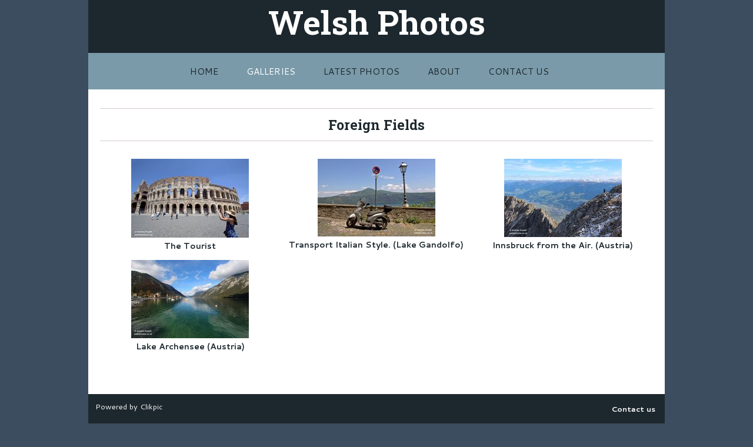

--- FILE ---
content_type: text/css
request_url: https://www.welshphotos.com/style.css?c=909
body_size: 13150
content:
@import url("//fonts.googleapis.com/css?family=Cantarell:regular,bold,bolditalic,italic|Roboto+Slab:regular,bold");@font-face{font-family:'Impact';src:url('/_common/_fonts/impact/impact.eot');src:url('/_common/_fonts/impact/impact.eot?#iefix') format('embedded-opentype'),url('/_common/_fonts/impact/impact.woff') format('woff'),url('/_common/_fonts/impact/impact.ttf') format('truetype');font-weight:normal;font-style:normal}html,body,div,span,applet,object,iframe,h1,h2,h3,h4,h5,h6,p,blockquote,pre,a,abbr,acronym,address,big,cite,code,del,dfn,em,img,ins,kbd,q,s,samp,small,strike,strong,sub,sup,tt,var,b,u,i,center,input,textarea,button,select,dl,dt,dd,ol,ul,li,fieldset,form,label,legend,table,caption,tbody,tfoot,thead,tr,th,td,article,aside,canvas,details,embed,figure,figcaption,footer,header,hgroup,menu,nav,output,ruby,section,summary,time,mark,audio,video{margin:0;padding:0;border:0;font-size:100%;font:inherit}html{box-sizing:border-box;height:100%;position:relative}body{min-height:100%;-webkit-font-smoothing:antialiased}*,*:before,*:after{box-sizing:inherit}p{margin-bottom:1em}h1,h2,h3,h4,h5,h6{font-weight:bold}h1{font-size:1.8em;margin-bottom:.625em}h2{font-size:1.6em;margin-bottom:.625em}h3{font-size:1.4em;margin-bottom:.714em}h4{font-size:1.2em}h4{font-size:1.1em}b,strong{font-weight:bold}i,em{font-style:italic}img{display:block}.contentsection:after,.container:after,.clearfix:after{content:" ";display:block;height:0;clear:both;visibility:hidden;overflow:hidden}img{display:block}div.clearing{clear:both;display:block;margin:0;padding:0;height:0;line-height:1px;font-size:1px}.clear{clear:both}.print{display:none}table{border-spacing:0;border-collapse:collapse}th,td{vertical-align:top}th{font-weight:bold}ol,ul{margin:1em 0;padding-left:2em;text-indent:0}ul{list-style:disc}ul ul{list-style:circle}ol{list-style:decimal}ol ol{list-style:lower-alpha}#body.col-SM #xcol,#body.col-M #xcol,#body.col-MX #subcol,#body.col-M #subcol,#body.col-XM #subcol,#body.col-MS #xcol,#body.col-B #contentOuter,#body.col-B #content{display:none}#body.col-MX .xcol_wrap,#body.col-SMX .xcol_wrap{position:relative;align-items:stretch;display:flex;flex-direction:row}#body.col-XM .xcol_wrap,#body.col-SXM .xcol_wrap{position:relative;align-items:stretch;display:flex;flex-direction:row-reverse}#body.col-SM .subcol_wrap,#body.col-SMX .subcol_wrap,#body.col-SXM .subcol_wrap{position:relative;align-items:stretch;display:flex;flex-direction:row}#body.col-MS .subcol_wrap{position:relative;align-items:stretch;display:flex;flex-direction:row-reverse}#body.col-SMX #wrap,#body.col-SM #wrap,#body.col-XM #maincol,#body.col-SXM #maincol{margin-left:auto}#body.col-MS #wrap,#body.col-MSX #wrap,#body.col-SMX #maincol,#body.col-MX #maincol{margin-right:auto}#body #subcol{flex:0 0 40%}#body.col-SM #wrap,#body.col-SXM #wrap,#body.col-SMX #wrap,#body.col-MS #wrap,#body.col-XSM #wrap{flex-grow:0;flex-shrink:0;flex-basis:calc(100% - 40% - 2%);width:calc(100% - 40% - 2%)}#body #xcol,#body.col-MX #maincol,#body.col-SMX #maincol,#body.col-SXM #maincol,#body.col-XM #maincol{width:auto}#body.type_photoindex #subcol,#body.type_photoindex.col-SM #wrap,#body.type_photoindex.col-SXM #wrap,#body.type_photoindex.col-SMX #wrap,#body.type_photoindex.col-MS #wrap,#body.type_photoindex.col-XSM #wrap{width:auto}#body.type_photoindex #xcol,#body.type_photoindex.col-MX #maincol,#body.type_photoindex.col-SMX #maincol,#body.type_photoindex.col-SXM #maincol,#body.type_photoindex.col-XM #maincol{width:auto}#body.type_gallery.action_view #subcol,#body.type_gallery.action_view.col-SM #wrap,#body.type_gallery.action_view.col-SXM #wrap,#body.type_gallery.action_view.col-SMX #wrap,#body.type_gallery.action_view.col-MS #wrap,#body.type_gallery.action_view.col-XSM #wrap{width:auto}#body.type_gallery.action_view #xcol{flex:0 0 40%}#body.type_gallery.action_view.col-MX #maincol,#body.type_gallery.action_view.col-SMX #maincol{flex-grow:0;flex-shrink:0;flex-basis:calc(100% - 40% - 2%);width:calc(100% - 40% - 2%)}#body.type_gallery.action_view.col-SXM #maincol,#body.type_gallery.action_view.col-XM #maincol{flex-grow:0;flex-shrink:0;flex-basis:calc(100% - 40% - 2%);width:calc(100% - 40% - 2%)}#body.type_cart #subcol,#body.type_cart.col-SM #wrap,#body.type_cart.col-SXM #wrap,#body.type_cart.col-SMX #wrap,#body.type_cart.col-MS #wrap,#body.type_cart.col-XSM #wrap{width:auto}#body.type_cart #xcol,#body.type_cart.col-MX #maincol,#body.type_cart.col-SMX #maincol,#body.type_cart.col-SXM #maincol,#body.type_cart.col-XM #maincol{width:auto}#body.type_articles #subcol{flex:0 0 30%}#body.type_articles.col-SM #wrap,#body.type_articles.col-SXM #wrap,#body.type_articles.col-SMX #wrap,#body.type_articles.col-MS #wrap,#body.type_articles.col-XSM #wrap{flex-grow:0;flex-shrink:0;flex-basis:calc(100% - 30% - 2%);width:calc(100% - 30% - 2%)}#body.type_articles #xcol,#body.type_articles.col-MX #maincol,#body.type_articles.col-SMX #maincol,#body.type_articles.col-SXM #maincol,#body.type_articles.col-XM #maincol{width:auto}#body.type_gallery #subcol,#body.type_gallery.col-SM #wrap,#body.type_gallery.col-SXM #wrap,#body.type_gallery.col-SMX #wrap,#body.type_gallery.col-MS #wrap,#body.type_gallery.col-XSM #wrap{width:auto}#body.type_gallery #xcol,#body.type_gallery.col-MX #maincol,#body.type_gallery.col-SMX #maincol,#body.type_gallery.col-SXM #maincol,#body.type_gallery.col-XM #maincol{width:auto}@media screen and (max-width:980px){#body.col-MX .xcol_wrap,#body.col-SMX .xcol_wrap{position:relative;align-items:stretch;display:block;flex-direction:row}#body.col-XM .xcol_wrap,#body.col-SXM .xcol_wrap{position:relative;align-items:stretch;display:block;flex-direction:row-reverse}#body.col-SM .subcol_wrap,#body.col-SMX .subcol_wrap,#body.col-SXM .subcol_wrap{position:relative;align-items:stretch;display:flex;flex-direction:row}#body.col-MS .subcol_wrap{position:relative;align-items:stretch;display:flex;flex-direction:row-reverse}#body.col-SMX #wrap,#body.col-SM #wrap,#body.col-XM #maincol,#body.col-SXM #maincol{margin-left:auto}#body.col-MS #wrap,#body.col-MSX #wrap,#body.col-SMX #maincol,#body.col-MX #maincol{margin-right:auto}#body #subcol{flex:0 0 40%}#body.col-SM #wrap,#body.col-SXM #wrap,#body.col-SMX #wrap,#body.col-MS #wrap,#body.col-XSM #wrap{flex-grow:0;flex-shrink:0;flex-basis:calc(100% - 40% - 2%);width:calc(100% - 40% - 2%)}#body #xcol,#body.col-MX #maincol,#body.col-SMX #maincol,#body.col-SXM #maincol,#body.col-XM #maincol{width:auto}#body.type_photoindex #subcol,#body.type_photoindex.col-SM #wrap,#body.type_photoindex.col-SXM #wrap,#body.type_photoindex.col-SMX #wrap,#body.type_photoindex.col-MS #wrap,#body.type_photoindex.col-XSM #wrap{width:auto}#body.type_photoindex #xcol,#body.type_photoindex.col-MX #maincol,#body.type_photoindex.col-SMX #maincol,#body.type_photoindex.col-SXM #maincol,#body.type_photoindex.col-XM #maincol{width:auto}#body.type_gallery.action_view #subcol,#body.type_gallery.action_view.col-SM #wrap,#body.type_gallery.action_view.col-SXM #wrap,#body.type_gallery.action_view.col-SMX #wrap,#body.type_gallery.action_view.col-MS #wrap,#body.type_gallery.action_view.col-XSM #wrap{width:auto}#body.type_gallery.action_view #xcol,#body.type_gallery.action_view.col-MX #maincol,#body.type_gallery.action_view.col-SMX #maincol,#body.type_gallery.action_view.col-SXM #maincol,#body.type_gallery.action_view.col-XM #maincol{width:auto}#body.type_cart #subcol,#body.type_cart.col-SM #wrap,#body.type_cart.col-SXM #wrap,#body.type_cart.col-SMX #wrap,#body.type_cart.col-MS #wrap,#body.type_cart.col-XSM #wrap{width:auto}#body.type_cart #xcol,#body.type_cart.col-MX #maincol,#body.type_cart.col-SMX #maincol,#body.type_cart.col-SXM #maincol,#body.type_cart.col-XM #maincol{width:auto}#body.type_articles #subcol{flex:0 0 30%}#body.type_articles.col-SM #wrap,#body.type_articles.col-SXM #wrap,#body.type_articles.col-SMX #wrap,#body.type_articles.col-MS #wrap,#body.type_articles.col-XSM #wrap{flex-grow:0;flex-shrink:0;flex-basis:calc(100% - 30% - 2%);width:calc(100% - 30% - 2%)}#body.type_articles #xcol,#body.type_articles.col-MX #maincol,#body.type_articles.col-SMX #maincol,#body.type_articles.col-SXM #maincol,#body.type_articles.col-XM #maincol{width:auto}#body.type_gallery #subcol,#body.type_gallery.col-SM #wrap,#body.type_gallery.col-SXM #wrap,#body.type_gallery.col-SMX #wrap,#body.type_gallery.col-MS #wrap,#body.type_gallery.col-XSM #wrap{width:auto}#body.type_gallery #xcol,#body.type_gallery.col-MX #maincol,#body.type_gallery.col-SMX #maincol,#body.type_gallery.col-SXM #maincol,#body.type_gallery.col-XM #maincol{width:auto}}@media screen and (max-width:600px){#body.col-MX .xcol_wrap,#body.col-SMX .xcol_wrap{position:relative;align-items:stretch;display:block;flex-direction:row}#body.col-XM .xcol_wrap,#body.col-SXM .xcol_wrap{position:relative;align-items:stretch;display:block;flex-direction:row-reverse}#body.col-SM .subcol_wrap,#body.col-SMX .subcol_wrap,#body.col-SXM .subcol_wrap{position:relative;align-items:stretch;display:block;flex-direction:row}#body.col-MS .subcol_wrap{position:relative;align-items:stretch;display:block;flex-direction:row-reverse}#body.col-SMX #wrap,#body.col-SM #wrap,#body.col-XM #maincol,#body.col-SXM #maincol{margin-left:auto}#body.col-MS #wrap,#body.col-MSX #wrap,#body.col-SMX #maincol,#body.col-MX #maincol{margin-right:auto}#body #subcol,#body.col-SM #wrap,#body.col-SXM #wrap,#body.col-SMX #wrap,#body.col-MS #wrap,#body.col-XSM #wrap{width:auto}#body #xcol,#body.col-MX #maincol,#body.col-SMX #maincol,#body.col-SXM #maincol,#body.col-XM #maincol{width:auto}#body.type_photoindex #subcol,#body.type_photoindex.col-SM #wrap,#body.type_photoindex.col-SXM #wrap,#body.type_photoindex.col-SMX #wrap,#body.type_photoindex.col-MS #wrap,#body.type_photoindex.col-XSM #wrap{width:auto}#body.type_photoindex #xcol,#body.type_photoindex.col-MX #maincol,#body.type_photoindex.col-SMX #maincol,#body.type_photoindex.col-SXM #maincol,#body.type_photoindex.col-XM #maincol{width:auto}#body.type_gallery.action_view #subcol,#body.type_gallery.action_view.col-SM #wrap,#body.type_gallery.action_view.col-SXM #wrap,#body.type_gallery.action_view.col-SMX #wrap,#body.type_gallery.action_view.col-MS #wrap,#body.type_gallery.action_view.col-XSM #wrap{width:auto}#body.type_gallery.action_view #xcol,#body.type_gallery.action_view.col-MX #maincol,#body.type_gallery.action_view.col-SMX #maincol,#body.type_gallery.action_view.col-SXM #maincol,#body.type_gallery.action_view.col-XM #maincol{width:auto}#body.type_cart #subcol,#body.type_cart.col-SM #wrap,#body.type_cart.col-SXM #wrap,#body.type_cart.col-SMX #wrap,#body.type_cart.col-MS #wrap,#body.type_cart.col-XSM #wrap{width:auto}#body.type_cart #xcol,#body.type_cart.col-MX #maincol,#body.type_cart.col-SMX #maincol,#body.type_cart.col-SXM #maincol,#body.type_cart.col-XM #maincol{width:auto}#body.type_articles #subcol,#body.type_articles.col-SM #wrap,#body.type_articles.col-SXM #wrap,#body.type_articles.col-SMX #wrap,#body.type_articles.col-MS #wrap,#body.type_articles.col-XSM #wrap{width:auto}#body.type_articles #xcol,#body.type_articles.col-MX #maincol,#body.type_articles.col-SMX #maincol,#body.type_articles.col-SXM #maincol,#body.type_articles.col-XM #maincol{width:auto}#body.type_gallery #subcol,#body.type_gallery.col-SM #wrap,#body.type_gallery.col-SXM #wrap,#body.type_gallery.col-SMX #wrap,#body.type_gallery.col-MS #wrap,#body.type_gallery.col-XSM #wrap{width:auto}#body.type_gallery #xcol,#body.type_gallery.col-MX #maincol,#body.type_gallery.col-SMX #maincol,#body.type_gallery.col-SXM #maincol,#body.type_gallery.col-XM #maincol{width:auto}}body{height:100%}div#ubercontainer{flex-grow:1;display:flex;min-height:100%;flex-direction:column}div#ubercontainer>*{flex-grow:0}div#ubercontainer div.expandHeightContainer,div#ubercontainer div.expandHeightContainerOuter{flex-grow:1}.container:not(.contentsection-container):not(.contentsection-popup_container){position:relative;display:flex;flex-direction:column}.container:not(.contentsection-container):not(.contentsection-popup_container)>.container:not(.contentsection-container):not(.contentsection-popup_container){flex-grow:0;width:100%}@media screen and (max-width:600px){.container:not(.contentsection-container):not(.contentsection-popup_container){display:block}.container:not(.contentsection-container):not(.contentsection-popup_container)>.container:not(.contentsection-container):not(.contentsection-popup_container){width:auto}}.height-max{flex-grow:1 !important}#maincol_left,#maincol_right{position:relative}.contentsection .contentInnerCollapsible{display:none}.contentsection{zoom:1;overflow:visible}.contentsection.empty{display:none}body:before,.container:before,.contentsection-container:before{content:" ";display:block;height:1px;margin-bottom:-1px;background:0;border:0;float:none;position:static;overflow:hidden}.contentpadding:after,.contentsection-general .contentInner:after,.container:after{content:" ";display:block;height:0;border:0;clear:both;visibility:hidden;overflow:hidden}.contentSectionImage.empty{display:none}.contentsection .contenttitle{zoom:1;margin:0}.overide,.contentheader h3.contenttitle,.contentheader .contenttitle a,.item .title a,.contentsection-photogrid a{font-weight:inherit !important;font-style:inherit !important;font-family:inherit !important;font-size:inherit !important;text-decoration:inherit !important;text-align:inherit !important;text-transform:inherit !important;color:inherit !important;padding:0 !important;margin:0 !important;border:0 !important}body .inherit{font-weight:inherit;font-style:inherit;font-family:inherit;font-size:inherit;text-decoration:inherit;text-align:inherit;text-transform:inherit;color:inherit;padding:0;margin:0;border:0}.contentsection .autoimagewidth img{max-width:100%;height:auto}.contentsection>.contentpadding,.containerWrap{position:relative;zoom:1}.contentsection>.contentpadding .containerWrap{position:static}.contentsection-popup_container>.containerWrap{position:static}.contentsection-popup_container p{margin:0}.paginationControl{width:100%;clear:both}.container,.contentsection-container,.container>.contentpadding{position:relative}.contentsection .paginationControl .pageLink a{display:inline;zoom:1}html>body .contentsection .paginationControl .pageLink a{display:inline-block;*display:inline}.contentsection-photo{font-size:inherit !important}.contentsection-photo .photo a,.contentsection-photo .photo .crop,.contentsection-flickr_gallery .photo a,.contentsection-flickr_gallery .photo .crop{display:block;overflow:hidden;line-height:0;zoom:1}.contentsection-photo .photo{line-height:0}div.contentsection .flickrCaption h1{border-width:0;background:transparent;margin:0;padding:0}div.contentsection .flickrItem div.crop img,div.contentsection .flickr_spacegallery div.crop img,div.contentsection .flickr_rotator a img{border:0}.inlineContainer.halign-center{margin-left:auto;margin-right:auto}.inlineContainer.orientation_h-right{margin-left:auto}.contentsection-button{cursor:pointer}.contentsection-button .next,.contentsection-button .previous{position:static !important;margin:0 !important;display:inline-block !important;background:none !important;text-decoration:inherit;font-style:inherit;font-weight:inherit;color:inherit}.contentsection-button a{border:none !important}input[type="submit"],input[type="button"]{-webkit-appearance:none;-moz-appearance:none;appearance:none}.contentsection-popup_container{display:none}a.link-icon{background-position:left center;background-repeat:no-repeat;padding-left:20px}a.link-icon.link-type_pdf{background-image:url("_graphics/filetypes/pdf.gif")}a.link-icon.link-type_word{background-image:url("_graphics/filetypes/doc.gif")}a.link-icon.link-type_excel{background-image:url("_graphics/filetypes/xls.gif")}a.link-icon.link-type_music{background-image:url("_graphics/filetypes/mp3.gif")}a.link-icon.link-type_rtf{background-image:url("_graphics/filetypes/rtf.gif")}a.link-icon.link-type_power_point{background-image:url("_graphics/filetypes/pps.gif")}a.link-icon.link-type_zip{background-image:url("_graphics/filetypes/zip.gif")}a.link-icon.link-type_image{background-image:url("_graphics/filetypes/jpg.gif")}a.link-icon.link-type_other{background-image:url("_graphics/filetypes/other.gif")}a.link-icon.link-type_mp3{background-image:url("_graphics/filetypes/mp3.gif")}.clik_media_embed iframe{border:0}.itemlist .item:after{content:".";display:block;height:0;clear:both;visibility:hidden}.contentsection-links .itemlist .item p.link{margin-bottom:0}.imageWrap{position:relative}.imageWrap img,.itemimageWrap img,.inlineArticle img{max-width:100%;height:auto}.captionbottom .caption,.captiontop .caption{position:absolute;bottom:0;visibility:hidden;width:100%}.captiontop .caption{bottom:initial;top:0}.captionbottom:hover .caption,.captiontop:hover .caption{visibility:visible}.noimagestyle .noimage .textWrap,.noimagelist .noimage .itemtextWrap{margin:0 !important}.noimagestyle .noimage .imageWrap,.noimagelist .noimage .itemimageWrap{display:none}.inlineImage img{max-width:100%}.ArticleImageRight{float:right;margin-right:0 !important}.ArticleImageLeft{float:left;margin-left:0 !important}.ArticleImageCenter img{margin-left:auto !important;margin-right:auto !important}@media screen and (max-width:600px){.ArticleImageRight,.ArticleImageLeft{float:none}div.inlineImage{margin-left:0;margin-right:0}}c,ce,sc,gm,gi{display:block;min-height:1px}g gi>a,g gi c h3 a{font-weight:inherit !important;font-style:inherit !important;font-family:inherit !important;font-size:inherit !important;text-decoration:inherit !important;text-align:inherit !important;text-transform:inherit !important;color:inherit !important;padding:0 !important;margin:0 !important;border:0 !important}gm,gi{vertical-align:middle;text-align:center;width:100%}gi{height:100%}gm img{max-width:100%;max-height:100%;height:auto;width:auto;margin:0 auto}.marginCollapseFix{height:1px;margin-bottom:-1px;background:0;border:0;float:none;position:static;_display:inline}table.contenttable{border-collapse:collapse;width:100%}@media screen and (min-width:600px){.fixed{position:fixed;top:0;left:0;width:100%;z-index:1000}}@media screen and (max-width:600px){.grid:not(.mobilegrid)>g,.grid:not(.mobilegrid)>page>g{display:block !important;width:auto !important;margin-left:0 !important;margin-right:0 !important}.grid:not(.mobilegrid),.grid:not(.mobilegrid)>page{display:grid !important;grid-template-columns:1fr !important}}.clikScroll .controls .button .icon{display:inline-block}.clikScroll .controls .button svg{display:block;width:100%;height:100%;fill:inherit;stroke:inherit}.clikScroll .scrollBarMiddle{width:100%}div#background{position:fixed;z-index:-99999999999999;top:0;left:0;width:100%;height:100%}.paginationControl .paginationButton{display:inline-block;vertical-align:middle}.paginationControl .paginationButton .button .icon{display:inline-block}.paginationControl .paginationButton .button svg{display:block;width:100%;height:100%;fill:inherit;stroke:inherit}.scheme-carousels div[data-cycle-fx="scrollVert"]~.carouselButtons .button span.icon{transform:rotate(90deg)}@-webkit-keyframes spinner{to{transform:rotate(360deg)}}@-moz-keyframes spinner{to{transform:rotate(360deg)}}@-o-keyframes spinner{to{transform:rotate(360deg)}}@keyframes spinner{to{transform:rotate(360deg)}}.loading{position:relative}.loading:before{content:'';box-sizing:border-box;position:absolute;top:50%;left:50%;width:20px;height:20px;margin-top:-10px;margin-left:-10px;border-radius:50%;border-width:2px;border-style:solid;-webkit-animation:spinner .6s linear infinite;-moz-animation:spinner .6s linear infinite;-o-animation:spinner .6s linear infinite;animation:spinner .6s linear infinite}.contentsection-links a.articleLink{-ms-overflow-wrap:break-word;-webkit-overflow-wrap:break-word;overflow-wrap:break-word}.contentsection-container .carouselButtons,.contentsection-inline_container .carouselButtons{cursor:pointer;z-index:999999999}.contentsection-container .carouselButtons .button .icon,.contentsection-inline_container .carouselButtons .button .icon{display:inline-block}.contentsection-container .carouselButtons .button svg,.contentsection-inline_container .carouselButtons .button svg{display:block;width:100%;height:100%;fill:inherit;stroke:inherit}.contentsection-container .cycle-pager,.contentsection-inline_container .cycle-pager{overflow:hidden;z-index:999999998}.contentsection-container .cycle-pager span,.contentsection-inline_container .cycle-pager span{display:inline-block;cursor:pointer}.contentsection-container.cycle-slideshow>div.contentsection,.contentsection-inline_container.cycle-slideshow>div.contentsection,.contentsection-container>.cycle-slideshow>page,.contentsection-inline_container>.cycle-slideshow>page{display:none}.contentsection-container.cycle-slideshow>div.contentsection:first-child,.contentsection-inline_container.cycle-slideshow>div.contentsection:first-child,.contentsection-container>.cycle-slideshow>page:first-child,.contentsection-inline_container>.cycle-slideshow>page:first-child{display:block}.contentsection-popup_container>.containerWrap{position:static}.contentsection-popup_container p{margin:0}.contentsection-popup_container{display:none}.contentsection-popup_container{position:absolute;-webkit-transform:translateX(-50%) translateY(0);-moz-transform:translateX(-50%) translateY(0);-ms-transform:translateX(-50%) translateY(0);-o-transform:translateX(-50%) translateY(0);transform:translateX(-50%) translateY(0);left:50%;right:auto;top:0;bottom:auto;max-width:98%;padding:20px;margin:20px 0 0 0;background-color:#3b4d5e}.contentsection-popup_container .overlay_popup{background-color:#000;background-color:rgba(0,0,0,0.8);*background-color:transparent;filter:progid:DXImageTransform.Microsoft.gradient(startColorstr=#cc000000,endColorstr=#cc000000);zoom:1}.js_lb_overlay{background-color:#000;background-color:rgba(0,0,0,0.8);*background-color:transparent;filter:progid:DXImageTransform.Microsoft.gradient(startColorstr=#cc000000,endColorstr=#cc000000);zoom:1}.contentsection-button,.contentsection-minicart{display:inline-block;position:relative}.contentsection-button .button a,.contentsection-button .button span.caption,.contentsection-minicart .button a,.contentsection-minicart .button span.caption{text-decoration:inherit;font-style:inherit;font-size:inherit;font-weight:inherit;color:inherit;stroke:inherit;fill:inherit}.contentsection-button .icon,.contentsection-minicart .icon{font-family:'FontAwesome'}.contentsection-button .button.top,.contentsection-button .button.bottom,.contentsection-minicart .button.top,.contentsection-minicart .button.bottom{text-align:center}.contentsection-button .button span,.contentsection-minicart .button span{float:left}.contentsection-button .button.right span,.contentsection-minicart .button.right span{float:right}.contentsection-button .button .icon,.contentsection-minicart .button .icon{width:1em;height:1em;padding:.2em}.contentsection-button .button svg,.contentsection-minicart .button svg{display:block;width:100%;height:100%;fill:inherit;stroke:inherit;overflow:visible}.contentsection-minicart span.caption span{float:none}.contentsection-button{line-height:1em;color:#fff;fill:#fff;stroke:#fff;padding:0;margin:0}.contentsection-button .caption{font-size:110%;padding:.5em 0 0 0}.contentsection-button:hover{color:#fff;fill:#fff;stroke:#fff}.contentsection-button{line-height:1em;color:#fff;fill:#fff;stroke:#fff;padding:0;margin:0}.contentsection-button .button span.caption{display:none;font-size:110%;padding:.5em 0 0 0}.contentsection-button .button.left span.caption{margin-left:4px}.contentsection-button .button.right span.caption{margin-right:4px}.contentsection-button .button span.icon{width:26px;height:40px;color:#fff;fill:#fff;stroke:#fff;padding:8px 4px;background-color:#7a9aa9;border-style:solid;border-width:0;border-color:#7a9aa9}.contentsection-button:not(.disabled):hover{color:#fff;fill:#fff;stroke:#fff}.contentsection-button:not(.disabled):hover .button span.icon{color:#fff;fill:#fff;stroke:#fff;background-color:#1d282e;border-style:solid;border-color:#7a9aa9}.contentsection-button.disabled{visibility:hidden;-ms-filter:"alpha(opacity=20)";filter:alpha(opacity=20);-moz-opacity:.2;opacity:.2;transition:opacity 1s;-webkit-transition:opacity 1s}div#confirmContainer{height:16px}div#backLink{padding-bottom:6px}html>body div#confirmContainer{min-height:16px;height:auto}.payment .clearing{clear:none}div#paymentConfirm{display:inline}.contentsection-cart .hideInDesktop{display:none}.contentsection-cart td.image{max-width:10%}.contentsection-cart td svg{width:1.5em;height:1.5em;cursor:pointer}.contentsection-cart .cartInputField{width:3em}.contentsection-cart .pricelabel{text-align:right}.submitBtns{text-align:right;margin:1em 0}.contentsection-comments{margin:1em 0}.contentsection-cookie{display:none}.contentsection-cookie a.cookie-accept,.contentsection-cookie a.cookie-decline,.contentsection-cookie a.cookie-reset{display:inline-block;-o-transition:background .5s ease-in;-webkit-transition:background .25s ease-in;-moz-transition:background .25s ease-in;transition:background .25s ease-in}.contentsection-cookie a.cookie-reset{background:#f15b00}.contentsection-cookie a:hover.cookie-accept,.contentsection-cookie a:hover.cookie-decline,.contentsection-cookie a:hover.cookie-reset{-o-transition:background .5s ease-in;-webkit-transition:background .25s ease-in;-moz-transition:background .25s ease-in;transition:background .25s ease-in}.contentsection-cookie.discreet{width:auto;padding:.5em 1em;left:auto;top:auto}.contentsection-cookie.discreet a.cookie-reset{background:0;text-shadow:none;padding:0;text-decoration:underline}.contentsection-cookie.discreet a:hover.cookie-reset{text-decoration:none}@media screen and (max-width:600px){.contentsection-cookie a.cookie-accept,.contentsection-cookie a.cookie-decline,.contentsection-cookie a.cookie-reset{display:block}}.contentsection-cookie{position:fixed;-webkit-transform:none;-moz-transform:none;-ms-transform:none;-o-transform:none;transform:none;left:0;right:auto;top:0;bottom:auto;z-index:99;width:100%;text-align:center;color:#fff;fill:#fff;stroke:#fff;padding:.5em 5%;background-color:#565656;background-color:rgba(86,86,86,0.95);*background-color:transparent;filter:progid:DXImageTransform.Microsoft.gradient(startColorstr=#f2565656,endColorstr=#f2565656);zoom:1}.contentsection-cookie .cookie-accept{text-decoration:none;color:#fff;fill:#fff;stroke:#fff;padding:.5em .75em;background-color:#7daf3b;-moz-border-radius:3px;-khtml-border-radius:3px;-webkit-border-radius:3px;border-radius:3px;-ms-filter:"progid:DXImageTransform.Microsoft.Blur(PixelRadius=1.333333333333,Enabled=false) progid:DXImageTransform.Microsoft.DropShadow(OffX=0,OffY=0,Enabled=false,Color=#000)";filter:progid:DXImageTransform.Microsoft.Blur(PixelRadius=1.333333333333,Enabled=false) progid:DXImageTransform.Microsoft.DropShadow(OffX=0,OffY=0,Enabled=false,Color=#000);box-shadow:0 0 2px rgba(0,0,0,0.35);-moz-box-shadow:0 0 2px rgba(0,0,0,0.35);-webkit-box-shadow:0 0 2px rgba(0,0,0,0.35)}.contentsection-cookie a.cookie-accept:hover{background-color:#000}.contentsection-cookie .cookie-decline{text-decoration:none;color:#fff;fill:#fff;stroke:#fff;padding:.5em .75em;margin:0 0 0 .5em;background-color:#af3b3b;-moz-border-radius:3px;-khtml-border-radius:3px;-webkit-border-radius:3px;border-radius:3px;-ms-filter:"progid:DXImageTransform.Microsoft.Blur(PixelRadius=1.333333333333,Enabled=false) progid:DXImageTransform.Microsoft.DropShadow(OffX=0,OffY=0,Enabled=false,Color=#000)";filter:progid:DXImageTransform.Microsoft.Blur(PixelRadius=1.333333333333,Enabled=false) progid:DXImageTransform.Microsoft.DropShadow(OffX=0,OffY=0,Enabled=false,Color=#000);box-shadow:0 0 2px rgba(0,0,0,0.35);-moz-box-shadow:0 0 2px rgba(0,0,0,0.35);-webkit-box-shadow:0 0 2px rgba(0,0,0,0.35)}.contentsection-cookie a.cookie-accept:hover{background-color:#000}.contentsection-cookie a.cookie-decline:hover{background-color:#000}.contentsection-flickr_gallery.hasClikEnlarge{cursor:pointer}.contentsection-flickr_gallery.hfit img{width:100%}.contentsection-flickr_gallery.vfit img{height:100%}.contentsection-flickr_gallery.clikAlign-flexi img{max-width:100%;height:auto;margin-left:auto;margin-right:auto}.contentsection-flickr_gallery.clikAlign-flexi.clikAlign-flexicollapse,.contentsection-flickr_gallery.clikAlign-flexi.clikAlign-flexicollapse *{display:inline-block}.contentsection-flickr_gallery .slideshowButtons{cursor:pointer;z-index:99}.contentsection-flickr_gallery .slideshowPanel{z-index:99}.contentsection-flickr_gallery .slideshowButtons .button .icon{display:inline-block}.contentsection-flickr_gallery .slideshowButtons .button svg{display:block;width:100%;height:100%;fill:inherit;stroke:inherit}.clikEnlarge.fitImg{left:0 !important;right:0 !important;transform:none !important}.clikEnlarge.fitImg>img{max-width:100%;height:auto}.imageinfo.empty{display:none}.spacegallery{position:relative;border:0}.spacegallery div.crop{position:absolute;left:50%}.spacegallery a{position:absolute;z-index:99;display:block;top:0;left:0;width:100%;height:100%}div.survey *{box-sizing:border-box}.validateError,div.survey p.error{z-index:2}input:focus,textarea:focus,select:focus,button:focus{outline:0}body div.survey{clear:both}div.fieldInput .field{font-family:inherit;font-size:inherit}div.survey p.error{margin:0}div.survey div.field{height:1px;padding:2px 0}html>body div.survey div.field{height:auto;overflow:hidden}div.fieldInput .field{width:100%}div.survey div.fieldInput.recaptcha a{color:inherit !important;font-weight:inherit !important}div.survey div.note{margin-top:.4em}input.button,input.buttonHi{cursor:pointer}input.submit,input.submitHi{float:left;line-height:1em;text-align:center;vertical-align:middle;display:block}div.checklist.horizontal div.checklistitem{display:inline-block;vertical-align:middle;padding:2px}div.ratinglist>div{display:inline-block;vertical-align:middle;padding:2px}div.booleanField input{float:left}html>body div.checklist.vertical div.checklistitem label.checkLabel,html>body div.checklist.vertical div.checklistitem div.fieldnote,html>body div.booleanField div.fieldnote{height:auto;overflow:hidden}a.submit,a.submit:hover{text-decoration:none}input.inputField{vertical-align:top}.selectlist-list{list-style:none;margin:0;padding:0;display:inline}.selectlist-item{display:inline}.searchAdvanced{display:none}input#paymentAddButton,input#paymentViewButton,input#paymentMoreButton{margin-top:4px}select.paymentlink{height:auto;padding:0;font-size:.9em}#recaptcha_image{height:auto !important;margin-bottom:2px}.selectlist-item{cursor:pointer}@media screen and (min-width:600px){div.survey label.fieldLabel,div.survey h3.fieldLabel{display:block;float:left}}div.ratingDescriptions span.minLabel,div.ratingDescriptions span.maxLabel{display:inline-block;width:48%}div.ratingDescriptions span.maxLabel{text-align:right}.mLabels.mobile{display:none}.ratingList input{display:none}.ratingList label{margin:0;display:inline-block}.ratingList input:checked+label{font-weight:bold}@media(min-width:600px){.ratingItem .ratingLabel{float:left;width:60%}.ratingcol2{margin-left:60%}}.contentsection-menu,.contentsection-galleries_menu{z-index:2;width:100%;text-align:left}.menuTitle{float:left}.menu{position:relative;list-style-type:none;margin:0;padding:0;border:0;height:auto;width:100%;overflow:hidden}.menu.horizontal li{zoom:1;display:inline;clear:none;display:inline-block;*display:inline;vertical-align:top}.menu.horizontal li a{display:inline-block}.horizontal li,.horizontal div.menuitem{white-space:nowrap;width:auto;float:none;zoom:1;height:auto;display:inline-block}.vertical li,.vertical div.menuitem,.vertical li a,.vertical div.menuitem a{display:block;float:none;width:auto}@media screen and (max-width:600px){.menu.mobile_vertical li,.menu.mobile_vertical li a{display:block;float:none;width:auto}}.sf-shadow ul{background:url('_graphics/colours/black/shadow.png') no-repeat bottom right;padding:0 8px 9px 0;-moz-border-radius-bottomleft:17px;-moz-border-radius-topright:17px;-webkit-border-top-right-radius:17px;-webkit-border-bottom-left-radius:17px}.sf-shadow ul.sf-shadow-off{background:transparent}div.contentsection-menu .menu .submenu,div.contentsection-submenu,div.contentsection-submenu-hidden{display:none}.menu.mainmenu.menuType-select{display:none !important}ul.menu_distribute.horizontal>li{width:10%}ul.menu_distribute.horizontal.cols1>li{width:100%}ul.menu_distribute.horizontal.cols2>li{width:50%}ul.menu_distribute.horizontal.cols3>li{width:33.33%}ul.menu_distribute.horizontal.cols3>li.first{width:33.34%}ul.menu_distribute.horizontal.cols4>li{width:25%}ul.menu_distribute.horizontal.cols5>li{width:20%}ul.menu_distribute.horizontal.cols6>li{width:16.66%}ul.menu_distribute.horizontal.cols6>li.first,ul.menu_distribute.horizontal.cols6>li.last{width:16.68%}ul.menu_distribute.horizontal.cols7>li{width:14.29%}ul.menu_distribute.horizontal.cols7>li.first,ul.menu_distribute.horizontal.cols7>li.last{width:14.27%}ul.menu_distribute.horizontal.cols8>li{width:12.5%}ul.menu_distribute.horizontal.cols9>li{width:11.11%}ul.menu_distribute.horizontal.cols9>li.first{width:11.12%}ul.menu_distribute.horizontal.cols10>li{width:10%}ul.menu_distribute.horizontal.cols11>li{width:9.09%}ul.menu_distribute.horizontal.cols11>li.first{width:9.10%}ul.menu_distribute.horizontal.cols12>li{width:8.33%}ul.menu_distribute.horizontal.cols12>li.first,ul.menu_distribute.horizontal.cols12>li.last{width:8.35%}ul.menu_distribute.horizontal.cols13>li{width:7.69%}ul.menu_distribute.horizontal.cols13>li.first,ul.menu_distribute.horizontal.cols13>li.last{width:7.71%}ul.menu_distribute.horizontal>li>a{width:100%}ul.menu_distribute.horizontal>li>a{display:block}@media screen and (max-width:600px){ul.menu_distribute.horizontal.mobile_vertical>li{width:auto}}/*!
 * SlickNav Responsive Mobile Menu v1.0.3
 * (c) 2015 Josh Cope
 * licensed under MIT
 */ul.slicknav_nav{padding:0}.slicknav_btn{position:relative;display:block;vertical-align:middle;line-height:1.125em;cursor:pointer}.slicknav_btn .slicknav_icon-bar+.slicknav_icon-bar{margin-top:.188em}.slicknav_menu{*zoom:1;position:relative;z-index:10}.slicknav_menu .slicknav_menutxt{display:block;line-height:1.188em}.slicknav_menu .slicknav_no-text{margin:0}.slicknav_btn .slicknav_icon-bar{display:block;width:1.125em;height:.125em;-webkit-border-radius:1px;-moz-border-radius:1px;border-radius:1px;-webkit-box-shadow:0 1px 0 rgba(0,0,0,0.25);-moz-box-shadow:0 1px 0 rgba(0,0,0,0.25);box-shadow:0 1px 0 rgba(0,0,0,0.25)}.slicknav_menu:before{content:" ";display:table}.slicknav_menu:after{content:" ";display:table;clear:both}.slicknav_nav{clear:both}.slicknav_nav ul{display:block}.slicknav_nav li{display:block}.slicknav_nav .slicknav_item{cursor:pointer}.slicknav_nav .slicknav_item a{display:inline}.slicknav_nav .slicknav_row{display:block}.slicknav_nav a{display:block}.slicknav_nav a,.slicknav_nav a:hover,.slicknav_nav a:active{font-weight:inherit;font-style:inherit;font-family:inherit;font-size:inherit;text-decoration:inherit;text-align:inherit;text-transform:inherit;color:inherit}.slicknav_nav .slicknav_parent-link a{display:inline}.slicknav_brand{float:left}.slicknav_btn .slicknav_icon,.slicknav_menu .slicknav_arrow{width:1em;height:1em;display:inline-block}.slicknav_btn .slicknav_icon>svg,.slicknav_menu .slicknav_arrow>svg{width:100%;height:100%;fill:inherit;stroke:inherit}.slicknav_menu{box-sizing:border-box}.slicknav_menu *{box-sizing:border-box}.slicknav_btn{text-decoration:none;-webkit-border-radius:4px;-moz-border-radius:4px;border-radius:4px}.slicknav_nav{list-style:none;overflow:hidden}.slicknav_nav ul{list-style:none;overflow:hidden}.slicknav_nav .slicknav_txtnode{margin-left:15px}.slicknav_nav .slicknav_item a{padding:0;margin:0}.slicknav_nav .slicknav_parent-link a{padding:0;margin:0}.slicknav_btn .slicknav_menutxt,.slicknav_btn .slicknav_icon{display:inline-block;vertical-align:middle}.contentsection-menu{font-weight:700}.contentsection-menu .contentheader{padding:4px}.contentsection-menu .item{text-decoration:none;padding:4px}.contentsection-menu .item:not(.nolink):hover{text-decoration:none}.contentsection-menu,.contentsection-submenu{text-align:left !important;font-weight:700}.contentsection-menu .menu li.menuTitle,.contentsection-menu .menu a,.contentsection-submenu .menu a{text-decoration:none;padding:4px}.contentsection-menu .menu a:hover,.contentsection-submenu .menu a:hover,.contentsection-menu .menu li:first-of-type a:hover,.contentsection-submenu .menu li:first-of-type a:hover,.contentsection-menu .menu li:last-of-type a:hover,.contentsection-submenu .menu li:last-of-type a:hover,.contentsection-menu .menu li.hilight a,.contentsection-submenu .menu li.hilight a,.contentsection-menu .menu li.current.hilight a,.contentsection-submenu .menu li.current.hilight a,.contentsection-menu .menu li.current a:hover,.contentsection-submenu .menu li.current a:hover{text-decoration:none}.contentsection-menu .menu li.menuTitle{padding:4px}.contentsection-submenu{text-align:left !important;position:absolute;left:auto;right:auto;z-index:80}.contentsection-menu .slicknav_menu,.contentsection-menu .slicknav_btn{display:none}.contentsection-menu.useSlickNav>.menu{display:block}.contentsection-menu .slicknav_menu{text-align:left !important}.contentsection-menu .slicknav_icon{width:2em;height:2em}.contentsection-menu .slicknav_btn{padding:4px;margin:0;-moz-border-radius:4px;-khtml-border-radius:4px;-webkit-border-radius:4px;border-radius:4px}.contentsection-menu .slicknav_btn,.contentsection-menu .slicknav_btn{text-align:left}.contentsection-menu .slicknav_btn .slicknav_icon{margin-right:.438em}.contentsection-menu .slicknav_nav{padding:0;margin:2.2em 0 0 0}.contentsection-menu .slicknav_nav ul{padding:0 0 0 20px;margin:0}.contentsection-menu .slicknav_nav .slicknav_row{font-size:160%;text-decoration:none;padding:14px 10px;margin:0}.contentsection-minicart .caption{padding:.3em}.contentsection-minicart .button span.caption{padding:.3em}.contentsection-minicart .button span.icon{width:3em;height:3em}.contentsection-minicart .button .caption .row{display:block}.contentsection-photo.hasClikEnlarge{cursor:pointer}.contentsection-photo.hfit img{width:100%}.contentsection-photo.vfit img{height:100%}.contentsection-photo.clikAlign-flexi img{max-width:100%;height:auto;margin-left:auto;margin-right:auto}.contentsection-photo.clikAlign-flexi.clikAlign-flexicollapse,.contentsection-photo.clikAlign-flexi.clikAlign-flexicollapse *{display:inline-block}.contentsection-photo .slideshowButtons{cursor:pointer;z-index:99}.contentsection-photo .slideshowPanel{z-index:99}.contentsection-photo .slideshowButtons .button .icon{display:inline-block}.contentsection-photo .slideshowButtons .button svg{display:block;width:100%;height:100%;fill:inherit;stroke:inherit}.clikEnlarge.fitImg{left:0 !important;right:0 !important;transform:none !important}.clikEnlarge.fitImg>img{max-width:100%;height:auto}.imageinfo.empty{display:none}.spacegallery{position:relative;border:0}.spacegallery div.crop{position:absolute;left:50%}.spacegallery a{position:absolute;z-index:99;display:block;top:0;left:0;width:100%;height:100%}.spacegallery{position:relative;border:0}.spacegallery div.crop{position:absolute;left:50%;overflow:hidden}.spacegallery a{position:absolute;z-index:98;display:block;top:0;left:0;width:100%;height:100%;background-image:url(_graphics/s.gif)}.cs-spacegallery .imageDetailsContainer,.cs-spacegallery .imageTitleContainer{text-align:center;position:absolute;width:100%;left:0;display:none;margin:0;z-index:99}.cs-spacegallery .imageTitleContainer{top:0;vertical-align:middle;padding:4px 0}.cs-spacegallery .imageDetailsContainer{bottom:0;vertical-align:middle}.contentsection-photogrid h3,.contentsection-products_grid h3{font-size:inherit;font-weight:inherit;margin:0;padding:0}.contentsection-photogrid{position:relative}.contentsection-photogrid gm{overflow:hidden}.grid g>gi,.grid gm{position:relative}.grid g ci{display:block}.grid>page{width:100%}.grid g gm>a{display:block;height:100%}.grid.caption-top:not(.fit):not(.scale):not(.contain):not(.crop):not(.cover) g gm>a,.grid.caption-bottom:not(.fit):not(.scale):not(.contain):not(.crop):not(.cover) g gm>a,.grid.caption-center:not(.fit):not(.scale):not(.contain):not(.crop):not(.cover) g gm>a{display:inline-block;height:100%;width:auto;max-width:100%;position:relative}.grid.caption-top:not(.fit):not(.scale):not(.contain):not(.crop):not(.cover) c,.grid.caption-bottom:not(.fit):not(.scale):not(.contain):not(.crop):not(.cover) c,.grid.caption-center:not(.fit):not(.scale):not(.contain):not(.crop):not(.cover) c{line-height:initial}.grid.caption-top:not(.fit):not(.scale):not(.contain):not(.crop):not(.cover) g gm,.grid.caption-bottom:not(.fit):not(.scale):not(.contain):not(.crop):not(.cover) g gm,.grid.caption-center:not(.fit):not(.scale):not(.contain):not(.crop):not(.cover) g gm{line-height:0;display:inline-block;width:auto;max-width:100%;height:auto;max-height:100%;position:relative}.grid.caption-center c{cursor:pointer}gm thumb{display:block;height:100%;width:100%;background-repeat:no-repeat}.grid.scale gm thumb,.grid.contain gm thumb{-webkit-background-size:contain;-moz-background-size:contain;-o-background-size:contain;background-size:contain}.grid.fit gm thumb,.grid.cover gm thumb{-webkit-background-size:cover;-moz-background-size:cover;-o-background-size:cover;background-size:cover}.grid.crop gm thumb{-webkit-background-size:initial;-moz-background-size:initial;-o-background-size:initial;background-size:initial}.contentsection-photogrid .grid.crop g gm>a,.contentsection-photogrid .grid.fit g gm>a{overflow:hidden}.contentsection-photogrid .carouselButtons,.contentsection-products_grid .carouselButtons{cursor:pointer}.contentsection-photogrid .carouselButtons .button .icon,.contentsection-products_grid .carouselButtons .button .icon{display:inline-block}.contentsection-photogrid .carouselButtons .button svg,.contentsection-products_grid .carouselButtons .button svg{display:block;width:100%;height:100%;fill:inherit;stroke:inherit;overflow:visible}.contentsection-photogrid .cycle-pager,.contentsection-products_grid .cycle-pager{overflow:hidden}.contentsection-photogrid .cycle-pager span,.contentsection-products_grid .cycle-pager span{display:inline-block;cursor:pointer}.contentsection-photogrid .cycle-slideshow.grid[cols="0"][data-cycle-fx="clikcarousel"]>g,.contentsection-photogrid .cycle-slideshow.grid[cols="2"][data-cycle-fx="clikcarousel"]>g,.contentsection-photogrid .cycle-slideshow.grid[cols="3"][data-cycle-fx="clikcarousel"]>g,.contentsection-photogrid .cycle-slideshow.grid[cols="4"][data-cycle-fx="clikcarousel"]>g,.contentsection-photogrid .cycle-slideshow.grid[cols="5"][data-cycle-fx="clikcarousel"]>g,.contentsection-photogrid .cycle-slideshow.grid[cols="6"][data-cycle-fx="clikcarousel"]>g,.contentsection-photogrid .cycle-slideshow.grid[cols="7"][data-cycle-fx="clikcarousel"]>g,.contentsection-photogrid .cycle-slideshow.grid[cols="8"][data-cycle-fx="clikcarousel"]>g,.contentsection-photogrid .cycle-slideshow.grid[cols="9"][data-cycle-fx="clikcarousel"]>g,.contentsection-photogrid .cycle-slideshow.grid[cols="9"][data-cycle-fx="clikcarousel"]>g,.contentsection-photogrid .cycle-slideshow.grid[cols="10"][data-cycle-fx="clikcarousel"]>g,.contentsection-photogrid .cycle-slideshow.grid[cols="11"][data-cycle-fx="clikcarousel"]>g,.contentsection-photogrid .cycle-slideshow.grid[cols="12"][data-cycle-fx="clikcarousel"]>g,.contentsection-photogrid .cycle-slideshow.grid[cols="13"][data-cycle-fx="clikcarousel"]>g,.contentsection-photogrid .cycle-slideshow.grid[cols="14"][data-cycle-fx="clikcarousel"]>g,.contentsection-photogrid .cycle-slideshow.grid[cols="15"][data-cycle-fx="clikcarousel"]>g,.contentsection-photogrid .cycle-slideshow.grid[cols="16"][data-cycle-fx="clikcarousel"]>g,.contentsection-photogrid .cycle-slideshow.grid[cols="17"][data-cycle-fx="clikcarousel"]>g,.contentsection-photogrid .cycle-slideshow.grid[cols="18"][data-cycle-fx="clikcarousel"]>g,.contentsection-photogrid .cycle-slideshow.grid[cols="18"][data-cycle-fx="clikcarousel"]>g,.contentsection-photogrid .cycle-slideshow.grid[cols="20"][data-cycle-fx="clikcarousel"]>g{visibility:hidden}.contentsection-photogrid .cycle-slideshow.grid[cols="1"][data-cycle-fx="clikcarousel"]>g:first-child,.contentsection-photogrid .cycle-slideshow.grid[cols="2"][data-cycle-fx="clikcarousel"]>g:nth-child(-n+2),.contentsection-photogrid .cycle-slideshow.grid[cols="3"][data-cycle-fx="clikcarousel"]>g:nth-child(-n+3),.contentsection-photogrid .cycle-slideshow.grid[cols="4"][data-cycle-fx="clikcarousel"]>g:nth-child(-n+4),.contentsection-photogrid .cycle-slideshow.grid[cols="5"][data-cycle-fx="clikcarousel"]>g:nth-child(-n+5),.contentsection-photogrid .cycle-slideshow.grid[cols="6"][data-cycle-fx="clikcarousel"]>g:nth-child(-n+6),.contentsection-photogrid .cycle-slideshow.grid[cols="7"][data-cycle-fx="clikcarousel"]>g:nth-child(-n+7),.contentsection-photogrid .cycle-slideshow.grid[cols="8"][data-cycle-fx="clikcarousel"]>g:nth-child(-n+8),.contentsection-photogrid .cycle-slideshow.grid[cols="9"][data-cycle-fx="clikcarousel"]>g:nth-child(-n+9),.contentsection-photogrid .cycle-slideshow.grid[cols="9"][data-cycle-fx="clikcarousel"]>g:nth-child(-n+9),.contentsection-photogrid .cycle-slideshow.grid[cols="10"][data-cycle-fx="clikcarousel"]>g:nth-child(-n+10),.contentsection-photogrid .cycle-slideshow.grid[cols="11"][data-cycle-fx="clikcarousel"]>g:nth-child(-n+10),.contentsection-photogrid .cycle-slideshow.grid[cols="12"][data-cycle-fx="clikcarousel"]>g:nth-child(-n+12),.contentsection-photogrid .cycle-slideshow.grid[cols="13"][data-cycle-fx="clikcarousel"]>g:nth-child(-n+13),.contentsection-photogrid .cycle-slideshow.grid[cols="14"][data-cycle-fx="clikcarousel"]>g:nth-child(-n+14),.contentsection-photogrid .cycle-slideshow.grid[cols="15"][data-cycle-fx="clikcarousel"]>g:nth-child(-n+15),.contentsection-photogrid .cycle-slideshow.grid[cols="16"][data-cycle-fx="clikcarousel"]>g:nth-child(-n+16),.contentsection-photogrid .cycle-slideshow.grid[cols="17"][data-cycle-fx="clikcarousel"]>g:nth-child(-n+17),.contentsection-photogrid .cycle-slideshow.grid[cols="18"][data-cycle-fx="clikcarousel"]>g:nth-child(-n+18),.contentsection-photogrid .cycle-slideshow.grid[cols="18"][data-cycle-fx="clikcarousel"]>g:nth-child(-n+18),.contentsection-photogrid .cycle-slideshow.grid[cols="20"][data-cycle-fx="clikcarousel"]>g:nth-child(-n+20){visibility:visible}@supports(display:grid){.contentsection-photogrid .cycle-slideshow.grid[cols="1"][data-cycle-fx="clikcarousel"]>g:first-child,.contentsection-photogrid .cycle-slideshow.grid[cols="2"][data-cycle-fx="clikcarousel"]>g:nth-child(-n+2),.contentsection-photogrid .cycle-slideshow.grid[cols="3"][data-cycle-fx="clikcarousel"]>g:nth-child(-n+3),.contentsection-photogrid .cycle-slideshow.grid[cols="4"][data-cycle-fx="clikcarousel"]>g:nth-child(-n+4),.contentsection-photogrid .cycle-slideshow.grid[cols="5"][data-cycle-fx="clikcarousel"]>g:nth-child(-n+5),.contentsection-photogrid .cycle-slideshow.grid[cols="6"][data-cycle-fx="clikcarousel"]>g:nth-child(-n+6),.contentsection-photogrid .cycle-slideshow.grid[cols="7"][data-cycle-fx="clikcarousel"]>g:nth-child(-n+7),.contentsection-photogrid .cycle-slideshow.grid[cols="8"][data-cycle-fx="clikcarousel"]>g:nth-child(-n+8),.contentsection-photogrid .cycle-slideshow.grid[cols="9"][data-cycle-fx="clikcarousel"]>g:nth-child(-n+9),.contentsection-photogrid .cycle-slideshow.grid[cols="9"][data-cycle-fx="clikcarousel"]>g:nth-child(-n+9),.contentsection-photogrid .cycle-slideshow.grid[cols="10"][data-cycle-fx="clikcarousel"]>g:nth-child(-n+10),.contentsection-photogrid .cycle-slideshow.grid[cols="11"][data-cycle-fx="clikcarousel"]>g:nth-child(-n+10),.contentsection-photogrid .cycle-slideshow.grid[cols="12"][data-cycle-fx="clikcarousel"]>g:nth-child(-n+12),.contentsection-photogrid .cycle-slideshow.grid[cols="13"][data-cycle-fx="clikcarousel"]>g:nth-child(-n+13),.contentsection-photogrid .cycle-slideshow.grid[cols="14"][data-cycle-fx="clikcarousel"]>g:nth-child(-n+14),.contentsection-photogrid .cycle-slideshow.grid[cols="15"][data-cycle-fx="clikcarousel"]>g:nth-child(-n+15),.contentsection-photogrid .cycle-slideshow.grid[cols="16"][data-cycle-fx="clikcarousel"]>g:nth-child(-n+16),.contentsection-photogrid .cycle-slideshow.grid[cols="17"][data-cycle-fx="clikcarousel"]>g:nth-child(-n+17),.contentsection-photogrid .cycle-slideshow.grid[cols="18"][data-cycle-fx="clikcarousel"]>g:nth-child(-n+18),.contentsection-photogrid .cycle-slideshow.grid[cols="18"][data-cycle-fx="clikcarousel"]>g:nth-child(-n+18),.contentsection-photogrid .cycle-slideshow.grid[cols="20"][data-cycle-fx="clikcarousel"]>g:nth-child(-n+20){visibility:visible}}.contentsection-photogrid>.grid>g.empty,.contentsection-photogrid>.grid>.row>g.empty,.contentsection-photogrid>.grid>page>g.empty,.contentsection-photogrid>.grid>page>.row>g.empty,.contentsection-products_grid>.grid>g.empty,.contentsection-products_grid>.grid>.row>g.empty,.contentsection-products_grid>.grid>page>g.empty,.contentsection-products_grid>.grid>page>.row>g.empty{display:none}.contentsection-photogrid .grid>g c,.contentsection-photogrid .grid>page>g c,.contentsection-photogrid .grid>.row>g c,.contentsection-photogrid .grid>page>.row>g c{position:static}.contentsection-photogrid .grid>g c ci,.contentsection-photogrid .grid>page>g c ci,.contentsection-photogrid .grid>.row>g c ci,.contentsection-photogrid .grid>page>.row>g c ci{position:static;top:0;left:0;-webkit-transform:none;-ms-transform:none;transform:none}div.pricelist ul{list-style:none;overflow:hidden;padding-left:0}div.pricelist p{margin:0}@media screen and (min-width:600px){div.pricelist li{margin-right:;position:relative;clear:both;list-style-type:none;display:block;margin:.4em 133px .4em 0}div.pricelist li h5{overflow:hidden}div.pricelist li h5 span{display:inline;position:relative}div.pricelist li h5 span:after{white-space:nowrap;position:absolute;width:500px;top:2px;left:104%;font-family:'Source Sans Pro',sans-serif;font-weight:300;font-size:.7em;letter-spacing:2px;content:" . . . . . . . . . . . . . . . . . . . . . . . . . . . . . . . . . . . . . . . . . . . . . . . . . . . . . . . . . . . . . . . . . . . . . . . . . . . . . . . . . . . . . . . . . . . . . . . . . . . . . . . . . . . . . . . . . . . . . . . . . . . . . . . . . . . . . . . . . . . . . . . . . . . . . . . . . . . . . . . . "}div.pricelist span.price{position:absolute;top:0;right:-133px;text-align:left;width:130px;margin-top:0}}.contentsection-products_grid .grid>g c,.contentsection-products_grid .grid>page>g c,.contentsection-products_grid .grid>.row>g c,.contentsection-products_grid .grid>page>.row>g c{position:static}.contentsection-products_grid .grid>g c ci,.contentsection-products_grid .grid>page>g c ci,.contentsection-products_grid .grid>.row>g c ci,.contentsection-products_grid .grid>page>.row>g c ci{position:static;top:0;left:0;-webkit-transform:none;-ms-transform:none;transform:none}div.contentsection-search div.survey input{display:inline-block}.contentsection-search .selectlist-item{padding:0 26px 0 3px;margin:0 .5em;background-image:url(_graphics/cross-circle.png);background-position:rightpx centerpx;background-repeat:no-repeat;border-style:solid;border-width:1px}.contentsection-search div.survey{text-align:left}.contentsection-title .sectiontitle{margin:0;padding:0}.contentsection-title h1,.contentsection-title h2,.contentsection-title h3,.contentsection-title a{font-weight:inherit !important;font-style:inherit !important;font-family:inherit !important;font-size:inherit !important;text-decoration:inherit !important;text-align:inherit !important;text-transform:inherit !important;color:inherit !important;padding:0 !important;margin:0 !important;border:0 !important}.contentsection-title .empty{display:none}.contentsection-title{margin:4px 0}.scheme-title{font-family:Roboto Slab;font-weight:700;font-size:180%;color:default;fill:default;stroke:default}.scheme-listings .item .itemimageWrap{margin-bottom:8px;float:left;padding-right:8px}.scheme-listings .item{margin:0 0 12px 0}.scheme-listings .item .itemimageWrap{margin-bottom:8px;float:left;padding-right:8px}.scheme-listings .item .title{color:#203862;fill:#203862;stroke:#203862;margin:0 0 4px 0}.scheme-listings .item .date{margin:0 0 4px 0}.scheme-listings .item{margin:0 0 12px 0}.scheme-listings .item .title{color:#203862;fill:#203862;stroke:#203862;margin:0 0 4px 0}.scheme-listings .item .date{margin:0 0 4px 0}.scheme-links .item .item_link a{display:block}.scheme-links .item .item_link{display:block}.scheme-photogrids .contentInner{padding:0;margin:0}.scheme-photogrids>.grid:not(.hasCyle)>*,.scheme-photogrids>.grid>page>*{display:inline-block;margin:5px;width:calc((100% - 31px) / 3)}@supports(display:grid){.scheme-photogrids>.grid:not(.hasCyle)>*:nth-of-type(n),.scheme-photogrids>.grid>page>*:nth-of-type(n){display:block;width:auto;margin:0}.scheme-photogrids>.grid:not(.hasCyle),.scheme-photogrids>.grid>page{display:grid;grid-gap:10px;gap:10px;grid-template-columns:repeat(3,1fr)}}.scheme-photogrids .grid>g c,.scheme-photogrids .grid>page>g c,.scheme-photogrids .grid>.row>g c,.scheme-photogrids .grid>page>.row>g c{position:static}.scheme-photogrids .grid>g c ci,.scheme-photogrids .grid>page>g c ci,.scheme-photogrids .grid>.row>g c ci,.scheme-photogrids .grid>page>.row>g c ci{position:static;top:0;left:0;-webkit-transform:none;-ms-transform:none;transform:none}.scheme-photogrids .grid>g gm,.scheme-photogrids .grid>page>g gm,.scheme-photogrids .grid>.row>g gm,.scheme-photogrids .grid>page>.row>g gm{padding:0}.scheme-photogrids .grid>g c,.scheme-photogrids .grid>page>g c,.scheme-photogrids .grid>.row>g c,.scheme-photogrids .grid>page>.row>g c{text-align:center;line-height:normal;color:#1d282e;fill:#1d282e;stroke:#1d282e;padding:4px}.scheme-photogrids .grid>g c h3,.scheme-photogrids .grid>page>g c h3,.scheme-photogrids .grid>.row>g c h3,.scheme-photogrids .grid>page>.row>g c h3{font-weight:700;font-size:110%}.scheme-photogrids .grid>g:hover c,.scheme-photogrids .grid>page>g:hover c,.scheme-photogrids .grid>.row>g:hover c,.scheme-photogrids .grid>page>.row>g:hover c{color:#1d282e;fill:#1d282e;stroke:#1d282e}.scheme-photolists .grid>g c,.scheme-photolists .grid>page>g c,.scheme-photolists .grid>.row>g c,.scheme-photolists .grid>page>.row>g c{position:static}.scheme-photolists .grid>g c ci,.scheme-photolists .grid>page>g c ci,.scheme-photolists .grid>.row>g c ci,.scheme-photolists .grid>page>.row>g c ci{position:static;top:0;left:0;-webkit-transform:none;-ms-transform:none;transform:none}.scheme-rotator .buttons{position:absolute;-webkit-transform:translateX(0) translateY(-50%);-moz-transform:translateX(0) translateY(-50%);-ms-transform:translateX(0) translateY(-50%);-o-transform:translateX(0) translateY(-50%);transform:translateX(0) translateY(-50%);left:auto;right:0;top:50%;bottom:auto;padding:10px;background-color:#3b4d5e}.scheme-rotator .buttonLeft{position:absolute;-webkit-transform:translateX(0);-moz-transform:translateX(0);-ms-transform:translateX(0);-o-transform:translateX(0);transform:translateX(0);left:0;right:auto}.scheme-rotator .panel{position:absolute;-webkit-transform:translateY(0);-moz-transform:translateY(0);-ms-transform:translateY(0);-o-transform:translateY(0);transform:translateY(0);top:auto;bottom:0;width:100%;text-align:center;padding:10px;background-color:#3b4d5e;-ms-filter:"alpha(opacity=60)";filter:alpha(opacity=60);-moz-opacity:.6;opacity:.6;transition:opacity 1s;-webkit-transition:opacity 1s}.scheme-rotator .panelTop{position:absolute;-webkit-transform:translateY(0);-moz-transform:translateY(0);-ms-transform:translateY(0);-o-transform:translateY(0);transform:translateY(0);top:0;bottom:auto}.scheme-rotator .buttons{position:absolute;-webkit-transform:translateX(0) translateY(-50%);-moz-transform:translateX(0) translateY(-50%);-ms-transform:translateX(0) translateY(-50%);-o-transform:translateX(0) translateY(-50%);transform:translateX(0) translateY(-50%);left:auto;right:0;top:50%;bottom:auto;padding:10px;background-color:#3b4d5e}.scheme-rotator .buttons .icon{width:20px;height:20px}.scheme-rotator .buttonLeft{position:absolute;-webkit-transform:translateX(0);-moz-transform:translateX(0);-ms-transform:translateX(0);-o-transform:translateX(0);transform:translateX(0);left:0;right:auto}.scheme-rotator .slideshowPanel{position:absolute;-webkit-transform:translateY(0);-moz-transform:translateY(0);-ms-transform:translateY(0);-o-transform:translateY(0);transform:translateY(0);top:auto;bottom:0;width:100%;text-align:center;padding:10px;background-color:#3b4d5e;-ms-filter:"alpha(opacity=60)";filter:alpha(opacity=60);-moz-opacity:.6;opacity:.6;transition:opacity 1s;-webkit-transition:opacity 1s}.scheme-rotator .slideshowPanel:hover{-ms-filter:none;filter:none;-moz-opacity:1;opacity:1;transition:opacity 1s;-webkit-transition:opacity 1s}.scheme-rotator .slideshowPanel.top{position:absolute;-webkit-transform:translateY(0);-moz-transform:translateY(0);-ms-transform:translateY(0);-o-transform:translateY(0);transform:translateY(0);top:0;bottom:auto}.scheme-rotator .slideshowButtons{position:absolute;-webkit-transform:translateX(0) translateY(-50%);-moz-transform:translateX(0) translateY(-50%);-ms-transform:translateX(0) translateY(-50%);-o-transform:translateX(0) translateY(-50%);transform:translateX(0) translateY(-50%);left:auto;right:0;top:50%;bottom:auto;padding:10px;background-color:#3b4d5e}.scheme-rotator .slideshowButtons .button span.icon{width:20px;height:20px}.scheme-rotator .slideshowButtons.left{position:absolute;-webkit-transform:translateX(0);-moz-transform:translateX(0);-ms-transform:translateX(0);-o-transform:translateX(0);transform:translateX(0);left:0;right:auto}.scheme-galleries .grid>g c,.scheme-galleries .grid>page>g c,.scheme-galleries .grid>.row>g c,.scheme-galleries .grid>page>.row>g c{position:static}.scheme-galleries .grid>g c ci,.scheme-galleries .grid>page>g c ci,.scheme-galleries .grid>.row>g c ci,.scheme-galleries .grid>page>.row>g c ci{position:static;top:0;left:0;-webkit-transform:none;-ms-transform:none;transform:none}.scheme-product_listings input.button,.scheme-product_listings input.submit,.scheme-product_listings button{padding:.6em}.scheme-productsgrids>.grid:not(.hasCyle)>*,.scheme-productsgrids>.grid>page>*{display:inline-block;margin:5px;width:calc((100% - 31px) / 3)}@supports(display:grid){.scheme-productsgrids>.grid:not(.hasCyle)>*:nth-of-type(n),.scheme-productsgrids>.grid>page>*:nth-of-type(n){display:block;width:auto;margin:0}.scheme-productsgrids>.grid:not(.hasCyle),.scheme-productsgrids>.grid>page{display:grid;grid-gap:10px;gap:10px;grid-template-columns:repeat(3,1fr)}}.scheme-productsgrids input.button+input.button{margin-left:4%}.scheme-productsgrids input.submit+input.submit{margin-left:4%}.scheme-productsgrids button+button{margin-left:4%}.scheme-productsgrids input.button,.scheme-productsgrids input.submit,.scheme-productsgrids button{width:48%;padding-left:0;padding-right:0}.scheme-productsgrids .grid>g c,.scheme-productsgrids .grid>page>g c,.scheme-productsgrids .grid>.row>g c,.scheme-productsgrids .grid>page>.row>g c{position:static}.scheme-productsgrids .grid>g c ci,.scheme-productsgrids .grid>page>g c ci,.scheme-productsgrids .grid>.row>g c ci,.scheme-productsgrids .grid>page>.row>g c ci{position:static;top:0;left:0;-webkit-transform:none;-ms-transform:none;transform:none}.scheme-productsgrids .grid>g c,.scheme-productsgrids .grid>page>g c,.scheme-productsgrids .grid>.row>g c,.scheme-productsgrids .grid>page>.row>g c{position:relative;-webkit-transform:translateY(0);-moz-transform:translateY(0);-ms-transform:translateY(0);-o-transform:translateY(0);transform:translateY(0);top:auto;bottom:0;padding:4px;-ms-filter:none;filter:none;-moz-opacity:1;opacity:1;transition:opacity 1s;-webkit-transition:opacity 1s}.scheme-productsgrids .grid>g c h3,.scheme-productsgrids .grid>page>g c h3,.scheme-productsgrids .grid>.row>g c h3,.scheme-productsgrids .grid>page>.row>g c h3{font-weight:700;font-size:110%;color:#1d282e;fill:#1d282e;stroke:#1d282e}.scheme-productsgrids .grid>g c sc,.scheme-productsgrids .grid>page>g c sc,.scheme-productsgrids .grid>.row>g c sc,.scheme-productsgrids .grid>page>.row>g c sc{color:#1d282e;fill:#1d282e;stroke:#1d282e}.scheme-message_panels{font-size:100%;text-align:left;color:default;fill:default;stroke:default;padding:0;margin:0 0 1em 0}.scheme-message_panels .contentheader{font-size:180%;color:default;fill:default;stroke:default;padding:4px 0;margin:0}.scheme-message_panels .contentInner{padding:0}.scheme-message_panels .title{font-size:180%;color:default;fill:default;stroke:default;padding:4px 0;margin:0}.scheme-message_panels .content{padding:0}.contentsection table th,.contentsection table td{border-style:solid;border-width:1px;border-color:#d6cad1}.contentsection table th,.contentsection table td{padding:.5em 1em}.contentsection table th{font-weight:700}.contentsection table{margin:0 0 1em 0}.scheme-social_text{position:static;display:inline-block;transform:none;padding:0;margin:0 5px}.scheme-social_text{position:static;display:inline-block;transform:none;padding:0;margin:0 5px}.scheme-social_text .button span.caption{display:none}.scheme-social_text .button span.icon{width:2em;height:2em;padding:2px;background-color:transparent;border-style:solid;border-width:0}.scheme-social_text:not(.disabled):hover .button span.icon{color:#fff;fill:#fff;stroke:#fff;background-color:transparent;-ms-filter:"alpha(opacity=60)";filter:alpha(opacity=60);-moz-opacity:.6;opacity:.6;transition:opacity 1s;-webkit-transition:opacity 1s}h1,h2,h3,h4,h5,h6{font-weight:700;margin:.6em 0}h1{font-size:1.8em}h2{font-size:1.6em}h3{font-size:1.4em}h4{font-size:1.2em;margin:0}.scheme-section_intro{margin:0 0 1em 0}.scheme-products .products_price{font-weight:700;font-size:110%}.scheme-products .products_price.reduced{text-decoration:line-through;padding-right:1em}.scheme-homepagecontent .imageWrap{margin-bottom:8px;float:left;padding-right:8px;width:40%}.scheme-homepagecontent .textWrap{margin-left:40%}div.panel{color:#1d282e;fill:#1d282e;stroke:#1d282e;padding:8px;margin-bottom:1em;background-color:transparent}div.panel h1,div.panel h2,div.panel h3,div.panel h4,div.panel h5,div.panel h6{color:#1d282e;fill:#1d282e;stroke:#1d282e}.scheme-bighead{text-align:center;padding:12px 10%;margin:12px 0 12px 0;border-style:solid;border-width:1px 0 1px 0;border-color:#d6cad1}.scheme-paginator .paginationControl .pageLink a{font-size:120%;color:#1d282e;fill:#1d282e;stroke:#1d282e}.scheme-paginator .paginationControl .current a{color:#1d282e;fill:#1d282e;stroke:#1d282e}.scheme-paginator .paginationControl .prevnext a{color:#1d282e;fill:#1d282e;stroke:#1d282e}.scheme-paginator .paginationControl .pageLink a:hover{color:#1d282e;fill:#1d282e;stroke:#1d282e}.scheme-paginator .paginationControl .prevnext a:hover{color:#1d282e;fill:#1d282e;stroke:#1d282e}.scheme-paginator .paginationControl .disabled{display:none}.scheme-paginator .paginationControl .paginationButton{color:#1d282e;fill:#1d282e;stroke:#1d282e;padding:0;margin:0}.scheme-paginator .paginationControl .paginationButton .button span.caption{display:none}.scheme-paginator .paginationControl .paginationButton .button span.icon{width:26px;height:40px;color:#fff;fill:#fff;stroke:#fff;padding:8px 4px;background-color:#7a9aa9;border-style:solid;border-width:1px;border-color:#7a9aa9}.scheme-paginator .paginationControl .prevnext a:not(.disabled):hover .paginationButton{color:#1d282e;fill:#1d282e;stroke:#1d282e}.scheme-paginator .paginationControl .prevnext a:not(.disabled):hover .paginationButton .button span.icon{color:#fff;fill:#fff;stroke:#fff;background-color:#1d282e;border-style:solid;border-color:#7a9aa9}.scheme-paginator .paginationControl .paginationButton.disabled{-ms-filter:"alpha(opacity=20)";filter:alpha(opacity=20);-moz-opacity:.2;opacity:.2;transition:opacity 1s;-webkit-transition:opacity 1s}.scheme-paginator .paginationControl .paginationButton.left{padding-right:.5em}.scheme-paginator .paginationControl .paginationButton.right{padding-right:.5em}.scheme-social_button{position:static;display:inline-block;transform:none;padding:0;margin:0 5px}.scheme-social_button{position:static;display:inline-block;transform:none;padding:0;margin:0 5px}.scheme-social_button .button span.caption{display:none}.scheme-social_button .button span.icon{width:32px;height:32px;padding:0;background-color:transparent;border-style:solid;border-width:0}.scheme-social_button:not(.disabled):hover .button span.icon{background-color:transparent;-ms-filter:"alpha(opacity=60)";filter:alpha(opacity=60);-moz-opacity:.6;opacity:.6;transition:opacity 1s;-webkit-transition:opacity 1s}.contentsection table.info th{color:#1d282e;fill:#1d282e;stroke:#1d282e;background-color:transparent}.scheme-inlinemenus,.scheme-inlinemenus.contentsection-submenu{text-align:left !important}.scheme-inlinemenus.contentsection-submenu{text-align:left !important;position:absolute;left:auto;right:auto;z-index:80}.scheme-inlinemenus.contentsection-menu .slicknav_btn{color:#fff;fill:#fff;stroke:#fff}.scheme-inlinemenus.contentsection-menu .slicknav_nav{margin:0}.scheme-inlinemenus.contentsection-menu .slicknav_nav .slicknav_row{color:#fff;fill:#fff;stroke:#fff;padding:.5em}.scheme-panel{color:#1d282e;fill:#1d282e;stroke:#1d282e;padding:8px;background-color:transparent}.scheme-forms{max-width:600px;width:70%;margin-right:auto;margin-left:0}.scheme-forms input.field,.scheme-forms textarea.field,.scheme-forms select.field{padding:2px}.scheme-forms input.field,.scheme-forms textarea.field,.scheme-forms select.field{padding:2px}.scheme-forms div.fieldInput{margin-left:30%}.scheme-forms div.survey label.fieldLabel,.scheme-forms div.survey h3.fieldLabel{width:30%;text-align:right;padding:0 6px 0 0}.scheme-forms div.fieldInput{padding:0 8px 0 5px}.scheme-forms input.field,.scheme-forms textarea.field,.scheme-forms select.select,.scheme-forms .chosen-container.select>a{padding:2px}.validateError,.scheme-forms div.error,.scheme-forms p.error{color:#d00;fill:#d00;stroke:#d00}.scheme-nav_button{color:#1d282e;fill:#1d282e;stroke:#1d282e}.scheme-nav_button:hover{color:#1d282e;fill:#1d282e;stroke:#1d282e}.scheme-nav_button{color:#1d282e;fill:#1d282e;stroke:#1d282e}.scheme-nav_button:not(.disabled):hover{color:#1d282e;fill:#1d282e;stroke:#1d282e}.scheme-next{margin-left:4px}.scheme-next{margin-left:4px}.scheme-popup_buttons{position:absolute;-webkit-transform:none;-moz-transform:none;-ms-transform:none;-o-transform:none;transform:none;left:0;right:auto;top:50px;bottom:auto}.scheme-popup_buttons{position:absolute;-webkit-transform:none;-moz-transform:none;-ms-transform:none;-o-transform:none;transform:none;left:0;right:auto;top:50px;bottom:auto}.scheme-button_close{position:absolute;-webkit-transform:none;-moz-transform:none;-ms-transform:none;-o-transform:none;transform:none;left:auto;right:5px;top:5px;bottom:auto;width:15px}.scheme-button_close{position:absolute;-webkit-transform:none;-moz-transform:none;-ms-transform:none;-o-transform:none;transform:none;left:auto;right:5px;top:5px;bottom:auto;width:15px}.scheme-button_close .button span.icon{width:15px;height:15px;padding:0}.scheme-button_right{position:absolute;-webkit-transform:translateX(0);-moz-transform:translateX(0);-ms-transform:translateX(0);-o-transform:translateX(0);transform:translateX(0);left:auto;right:0}.scheme-button_right{position:absolute;-webkit-transform:translateX(0);-moz-transform:translateX(0);-ms-transform:translateX(0);-o-transform:translateX(0);transform:translateX(0);left:auto;right:0}body{font-family:Cantarell;font-size:80%;color:#1d282e;fill:#1d282e;stroke:#1d282e;background-color:#3b4d5e}body a{text-decoration:none;color:#1d282e;fill:#1d282e;stroke:#1d282e}body a:hover{color:#1d282e;fill:#1d282e;stroke:#1d282e}body input.field,body textarea.field,body select.field{padding:2px;border-style:solid;border-width:1px}body>div#background{background-attachment:fixed;-webkit-background-size:cover;-moz-background-size:cover;-o-background-size:cover;background-size:cover}body>.grid:not(.hasCyle)>*,body>.grid>page>*{display:inline-block;margin:10px;width:calc((100% - 41px) / 2)}@supports(display:grid){body>.grid:not(.hasCyle)>*:nth-of-type(n),body>.grid>page>*:nth-of-type(n){display:block;width:auto;margin:0}body>.grid:not(.hasCyle),body>.grid>page{display:grid;grid-gap:20px;gap:20px;grid-template-columns:repeat(2,1fr)}}body div.inlineImage{margin:0 12px 12px 12px}body input.button+input.button{margin-left:8px}body input.submit+input.submit{margin-left:8px}body button+button{margin-left:8px}body input.button,body input.submit,body button{color:#fff;fill:#fff;stroke:#fff;padding:.6em 1em;background-color:#7a9aa9;border-style:solid;border-width:1px;border-color:#7a9aa9}body input.button:hover,body input.submit:hover,body button:hover{color:#fff;fill:#fff;stroke:#fff;background-color:#1d282e;border-style:solid;border-color:#7a9aa9}body input.field,body textarea.field,body select.field{padding:2px;border-style:solid;border-width:1px}body .loading:before{border-color:#ccc;border-top-color:#333;-webkit-animation-duration:.6s;-mox-animation-duration:.6s;-o-animation-duration:.6s;animation-duration:.6s}body .link{text-decoration:none;color:#1d282e;fill:#1d282e;stroke:#1d282e}div#ubercontainer{max-width:980px;margin:0 auto 40px auto;background-color:#fff}div#header{min-height:80px;color:#fff;fill:#fff;stroke:#fff;background-color:#1d282e}div#page_header{background-color:#7a9aa9}div#content{min-height:400px;padding:20px}div#content_header{padding:0 0 6px 0;margin:0 0 12px 0}div#maincol_grid>.grid:not(.hasCyle)>*,div#maincol_grid>.grid>page>*{display:inline-block;margin:10px;width:calc((100% - 41px) / 2)}@supports(display:grid){div#maincol_grid>.grid:not(.hasCyle)>*:nth-of-type(n),div#maincol_grid>.grid>page>*:nth-of-type(n){display:block;width:auto;margin:0}div#maincol_grid>.grid:not(.hasCyle),div#maincol_grid>.grid>page{display:grid;grid-gap:20px;gap:20px;grid-template-columns:repeat(2,1fr)}}div#page_footer{min-height:160px;color:#fff;fill:#fff;stroke:#fff;padding:20px;margin:12px 0 0 0;background-color:#7a9aa9}div#footer{color:#fff;fill:#fff;stroke:#fff;padding:12px;background-color:#1d282e}div#footer a{color:#fff;fill:#fff;stroke:#fff}div#footer a:hover{color:#7a9aa9;fill:#7a9aa9;stroke:#7a9aa9}div#footer>.grid[data-cols="2"]:not(.hasCyle)>*,div#footer>.grid[data-cols="2"]>page>*{width:calc((100% - 21px) / 2)}div#footer>.grid[data-cols="3"]:not(.hasCyle)>*,div#footer>.grid[data-cols="3"]>page>*{width:calc((100% - 31px) / 3)}div#footer>.grid[data-cols="4"]:not(.hasCyle)>*,div#footer>.grid[data-cols="4"]>page>*{width:calc((100% - 41px) / 4)}div#footer>.grid[data-cols="5"]:not(.hasCyle)>*,div#footer>.grid[data-cols="5"]>page>*{width:calc((100% - 51px) / 5)}div#footer>.grid[data-cols="6"]:not(.hasCyle)>*,div#footer>.grid[data-cols="6"]>page>*{width:calc((100% - 61px) / 6)}div#footer>.grid[data-cols="7"]:not(.hasCyle)>*,div#footer>.grid[data-cols="7"]>page>*{width:calc((100% - 71px) / 7)}div#footer>.grid[data-cols="8"]:not(.hasCyle)>*,div#footer>.grid[data-cols="8"]>page>*{width:calc((100% - 81px) / 8)}div#footer>.grid[data-cols="9"]:not(.hasCyle)>*,div#footer>.grid[data-cols="9"]>page>*{width:calc((100% - 91px) / 9)}div#footer>.grid[data-cols="10"]:not(.hasCyle)>*,div#footer>.grid[data-cols="10"]>page>*{width:calc((100% - 101px) / 10)}div#footer>.grid[data-cols="11"]:not(.hasCyle)>*,div#footer>.grid[data-cols="11"]>page>*{width:calc((100% - 111px) / 11)}div#footer>.grid[data-cols="12"]:not(.hasCyle)>*,div#footer>.grid[data-cols="12"]>page>*{width:calc((100% - 121px) / 12)}div#footer>.grid[data-cols="13"]:not(.hasCyle)>*,div#footer>.grid[data-cols="13"]>page>*{width:calc((100% - 131px) / 13)}div#footer>.grid[data-cols="14"]:not(.hasCyle)>*,div#footer>.grid[data-cols="14"]>page>*{width:calc((100% - 141px) / 14)}div#footer>.grid[data-cols="15"]:not(.hasCyle)>*,div#footer>.grid[data-cols="15"]>page>*{width:calc((100% - 151px) / 15)}div#footer>.grid[data-cols="16"]:not(.hasCyle)>*,div#footer>.grid[data-cols="16"]>page>*{width:calc((100% - 161px) / 16)}div#footer>.grid[data-cols="17"]:not(.hasCyle)>*,div#footer>.grid[data-cols="17"]>page>*{width:calc((100% - 171px) / 17)}div#footer>.grid[data-cols="18"]:not(.hasCyle)>*,div#footer>.grid[data-cols="18"]>page>*{width:calc((100% - 181px) / 18)}div#footer>.grid[data-cols="19"]:not(.hasCyle)>*,div#footer>.grid[data-cols="19"]>page>*{width:calc((100% - 191px) / 19)}div#footer>.grid[data-cols="20"]:not(.hasCyle)>*,div#footer>.grid[data-cols="20"]>page>*{width:calc((100% - 201px) / 20)}div#footer>.grid:not(.hasCyle)>*,div#footer>.grid>page>*{display:inline-block;margin:5px}@supports(display:grid){div#footer>.grid:not(.hasCyle)>*:nth-of-type(n),div#footer>.grid>page>*:nth-of-type(n){display:block;width:auto;margin:0}div#footer>.grid:not(.hasCyle),div#footer>.grid>page{display:grid;grid-gap:10px;gap:10px;grid-template-columns:repeat(auto-fit,minmax(1px,auto))}}div#footer .link{color:#fff;fill:#fff;stroke:#fff}div#social_media{margin:0 -5px}div#footer_grid>.grid[data-cols="2"]:not(.hasCyle)>*,div#footer_grid>.grid[data-cols="2"]>page>*{width:calc((100% - 21px) / 2)}div#footer_grid>.grid[data-cols="3"]:not(.hasCyle)>*,div#footer_grid>.grid[data-cols="3"]>page>*{width:calc((100% - 31px) / 3)}div#footer_grid>.grid[data-cols="4"]:not(.hasCyle)>*,div#footer_grid>.grid[data-cols="4"]>page>*{width:calc((100% - 41px) / 4)}div#footer_grid>.grid[data-cols="5"]:not(.hasCyle)>*,div#footer_grid>.grid[data-cols="5"]>page>*{width:calc((100% - 51px) / 5)}div#footer_grid>.grid[data-cols="6"]:not(.hasCyle)>*,div#footer_grid>.grid[data-cols="6"]>page>*{width:calc((100% - 61px) / 6)}div#footer_grid>.grid[data-cols="7"]:not(.hasCyle)>*,div#footer_grid>.grid[data-cols="7"]>page>*{width:calc((100% - 71px) / 7)}div#footer_grid>.grid[data-cols="8"]:not(.hasCyle)>*,div#footer_grid>.grid[data-cols="8"]>page>*{width:calc((100% - 81px) / 8)}div#footer_grid>.grid[data-cols="9"]:not(.hasCyle)>*,div#footer_grid>.grid[data-cols="9"]>page>*{width:calc((100% - 91px) / 9)}div#footer_grid>.grid[data-cols="10"]:not(.hasCyle)>*,div#footer_grid>.grid[data-cols="10"]>page>*{width:calc((100% - 101px) / 10)}div#footer_grid>.grid[data-cols="11"]:not(.hasCyle)>*,div#footer_grid>.grid[data-cols="11"]>page>*{width:calc((100% - 111px) / 11)}div#footer_grid>.grid[data-cols="12"]:not(.hasCyle)>*,div#footer_grid>.grid[data-cols="12"]>page>*{width:calc((100% - 121px) / 12)}div#footer_grid>.grid[data-cols="13"]:not(.hasCyle)>*,div#footer_grid>.grid[data-cols="13"]>page>*{width:calc((100% - 131px) / 13)}div#footer_grid>.grid[data-cols="14"]:not(.hasCyle)>*,div#footer_grid>.grid[data-cols="14"]>page>*{width:calc((100% - 141px) / 14)}div#footer_grid>.grid[data-cols="15"]:not(.hasCyle)>*,div#footer_grid>.grid[data-cols="15"]>page>*{width:calc((100% - 151px) / 15)}div#footer_grid>.grid[data-cols="16"]:not(.hasCyle)>*,div#footer_grid>.grid[data-cols="16"]>page>*{width:calc((100% - 161px) / 16)}div#footer_grid>.grid[data-cols="17"]:not(.hasCyle)>*,div#footer_grid>.grid[data-cols="17"]>page>*{width:calc((100% - 171px) / 17)}div#footer_grid>.grid[data-cols="18"]:not(.hasCyle)>*,div#footer_grid>.grid[data-cols="18"]>page>*{width:calc((100% - 181px) / 18)}div#footer_grid>.grid[data-cols="19"]:not(.hasCyle)>*,div#footer_grid>.grid[data-cols="19"]>page>*{width:calc((100% - 191px) / 19)}div#footer_grid>.grid[data-cols="20"]:not(.hasCyle)>*,div#footer_grid>.grid[data-cols="20"]>page>*{width:calc((100% - 201px) / 20)}div#footer_grid>.grid:not(.hasCyle)>*,div#footer_grid>.grid>page>*{display:inline-block;margin:5px}@supports(display:grid){div#footer_grid>.grid:not(.hasCyle)>*:nth-of-type(n),div#footer_grid>.grid>page>*:nth-of-type(n){display:block;width:auto;margin:0}div#footer_grid>.grid:not(.hasCyle),div#footer_grid>.grid>page{display:grid;grid-gap:10px;gap:10px;grid-template-columns:repeat(auto-fit,minmax(1px,1fr))}}div#homepage_grid2>.grid:not(.hasCyle)>*:nth-of-type(2n+1),div#homepage_grid2>.grid>page>*:nth-of-type(2n+1){width:calc(66% - 20px)}div#homepage_grid2>.grid:not(.hasCyle)>*:nth-of-type(2n+2),div#homepage_grid2>.grid>page>*:nth-of-type(2n+2){width:calc(33% - 20px)}div#homepage_grid2>.grid:not(.hasCyle)>*,div#homepage_grid2>.grid>page>*{display:inline-block;margin:10px}@supports(display:grid){div#homepage_grid2>.grid:not(.hasCyle)>*:nth-of-type(n),div#homepage_grid2>.grid>page>*:nth-of-type(n){display:block;width:auto;margin:0}div#homepage_grid2>.grid:not(.hasCyle),div#homepage_grid2>.grid>page{display:grid;grid-gap:20px;gap:20px;grid-template-columns:66fr 33fr}}div#product_upper_container_grid2{margin:0 0 1em 0}div#product_upper_container_grid2>.grid:not(.hasCyle)>*:nth-of-type(2n+1),div#product_upper_container_grid2>.grid>page>*:nth-of-type(2n+1){width:calc(20% - 20px)}div#product_upper_container_grid2>.grid:not(.hasCyle)>*:nth-of-type(2n+2),div#product_upper_container_grid2>.grid>page>*:nth-of-type(2n+2){width:calc(80% - 20px)}div#product_upper_container_grid2>.grid:not(.hasCyle)>*,div#product_upper_container_grid2>.grid>page>*{display:inline-block;margin:10px}@supports(display:grid){div#product_upper_container_grid2>.grid:not(.hasCyle)>*:nth-of-type(n),div#product_upper_container_grid2>.grid>page>*:nth-of-type(n){display:block;width:auto;margin:0}div#product_upper_container_grid2>.grid:not(.hasCyle),div#product_upper_container_grid2>.grid>page{display:grid;grid-gap:20px;gap:20px;grid-template-columns:20fr 80fr}}div#message_panels>.grid[data-cols="2"]:not(.hasCyle)>*,div#message_panels>.grid[data-cols="2"]>page>*{width:calc((100% - 25px) / 2)}div#message_panels>.grid[data-cols="3"]:not(.hasCyle)>*,div#message_panels>.grid[data-cols="3"]>page>*{width:calc((100% - 37px) / 3)}div#message_panels>.grid[data-cols="4"]:not(.hasCyle)>*,div#message_panels>.grid[data-cols="4"]>page>*{width:calc((100% - 49px) / 4)}div#message_panels>.grid[data-cols="5"]:not(.hasCyle)>*,div#message_panels>.grid[data-cols="5"]>page>*{width:calc((100% - 61px) / 5)}div#message_panels>.grid[data-cols="6"]:not(.hasCyle)>*,div#message_panels>.grid[data-cols="6"]>page>*{width:calc((100% - 73px) / 6)}div#message_panels>.grid[data-cols="7"]:not(.hasCyle)>*,div#message_panels>.grid[data-cols="7"]>page>*{width:calc((100% - 85px) / 7)}div#message_panels>.grid[data-cols="8"]:not(.hasCyle)>*,div#message_panels>.grid[data-cols="8"]>page>*{width:calc((100% - 97px) / 8)}div#message_panels>.grid[data-cols="9"]:not(.hasCyle)>*,div#message_panels>.grid[data-cols="9"]>page>*{width:calc((100% - 109px) / 9)}div#message_panels>.grid[data-cols="10"]:not(.hasCyle)>*,div#message_panels>.grid[data-cols="10"]>page>*{width:calc((100% - 121px) / 10)}div#message_panels>.grid[data-cols="11"]:not(.hasCyle)>*,div#message_panels>.grid[data-cols="11"]>page>*{width:calc((100% - 133px) / 11)}div#message_panels>.grid[data-cols="12"]:not(.hasCyle)>*,div#message_panels>.grid[data-cols="12"]>page>*{width:calc((100% - 145px) / 12)}div#message_panels>.grid[data-cols="13"]:not(.hasCyle)>*,div#message_panels>.grid[data-cols="13"]>page>*{width:calc((100% - 157px) / 13)}div#message_panels>.grid[data-cols="14"]:not(.hasCyle)>*,div#message_panels>.grid[data-cols="14"]>page>*{width:calc((100% - 169px) / 14)}div#message_panels>.grid[data-cols="15"]:not(.hasCyle)>*,div#message_panels>.grid[data-cols="15"]>page>*{width:calc((100% - 181px) / 15)}div#message_panels>.grid[data-cols="16"]:not(.hasCyle)>*,div#message_panels>.grid[data-cols="16"]>page>*{width:calc((100% - 193px) / 16)}div#message_panels>.grid[data-cols="17"]:not(.hasCyle)>*,div#message_panels>.grid[data-cols="17"]>page>*{width:calc((100% - 205px) / 17)}div#message_panels>.grid[data-cols="18"]:not(.hasCyle)>*,div#message_panels>.grid[data-cols="18"]>page>*{width:calc((100% - 217px) / 18)}div#message_panels>.grid[data-cols="19"]:not(.hasCyle)>*,div#message_panels>.grid[data-cols="19"]>page>*{width:calc((100% - 229px) / 19)}div#message_panels>.grid[data-cols="20"]:not(.hasCyle)>*,div#message_panels>.grid[data-cols="20"]>page>*{width:calc((100% - 241px) / 20)}div#message_panels>.grid:not(.hasCyle)>*,div#message_panels>.grid>page>*{display:inline-block;margin:6px}@supports(display:grid){div#message_panels>.grid:not(.hasCyle)>*:nth-of-type(n),div#message_panels>.grid>page>*:nth-of-type(n){display:block;width:auto;margin:0}div#message_panels>.grid:not(.hasCyle),div#message_panels>.grid>page{display:grid;grid-gap:12px;gap:12px;grid-template-columns:repeat(auto-fit,minmax(1px,1fr))}}div#photo_backlink{margin-right:4px}div#photo_backlink{margin-right:4px}div#photo_popup_close{position:absolute;-webkit-transform:none;-moz-transform:none;-ms-transform:none;-o-transform:none;transform:none;left:auto;right:3px;top:3px;bottom:auto;width:12px;padding:0}div#photo_popup_close{position:absolute;-webkit-transform:none;-moz-transform:none;-ms-transform:none;-o-transform:none;transform:none;left:auto;right:3px;top:3px;bottom:auto;width:12px;padding:0}div#photo_popup_close .button span.icon{width:12px;height:12px;padding:0}div#gallery_menu,.contentsection-submenu.submenus-of-gallery_menu{text-align:left !important}div#gallery_menu .menu li.menuTitle,div#gallery_menu .menu .first a{padding-left:0}.contentsection-submenu.submenus-of-gallery_menu{text-align:left !important;position:absolute;left:auto;right:auto;z-index:80}div#main_menu{font-weight:normal;font-size:120%;text-transform:uppercase;color:#1d282e;fill:#1d282e;stroke:#1d282e}div#main_menu .item{color:#1d282e;fill:#1d282e;stroke:#1d282e;padding:20px 24px}div#main_menu .item:not(.nolink):hover{color:#fff;fill:#fff;stroke:#fff}div#main_menu,.contentsection-submenu.submenus-of-main_menu{text-align:center !important;font-weight:normal;font-size:120%;text-transform:uppercase;color:#1d282e;fill:#1d282e;stroke:#1d282e}div#main_menu .menu li.menuTitle,div#main_menu .menu a,.contentsection-submenu.submenus-of-main_menu .menu a{color:#1d282e;fill:#1d282e;stroke:#1d282e;padding:20px 24px}div#main_menu .menu li.menuTitle,div#main_menu .menu .first a{padding-left:0}div#main_menu .menu a:hover,.contentsection-submenu.submenus-of-main_menu .menu a:hover,div#main_menu .menu li:first-of-type a:hover,.contentsection-submenu.submenus-of-main_menu .menu li:first-of-type a:hover,div#main_menu .menu li:last-of-type a:hover,.contentsection-submenu.submenus-of-main_menu .menu li:last-of-type a:hover,div#main_menu .menu li.hilight a,.contentsection-submenu.submenus-of-main_menu .menu li.hilight a,div#main_menu .menu li.current.hilight a,.contentsection-submenu.submenus-of-main_menu .menu li.current.hilight a,div#main_menu .menu li.current a:hover,.contentsection-submenu.submenus-of-main_menu .menu li.current a:hover{color:#fff;fill:#fff;stroke:#fff}div#main_menu .menu li.current a,.contentsection-submenu.submenus-of-main_menu .menu li.current a{color:#fff;fill:#fff;stroke:#fff}.contentsection-submenu.submenus-of-main_menu{text-align:left !important;position:absolute;left:auto;right:auto;z-index:80}.contentsection-submenu.submenus-of-main_menu .menu li.menuTitle,.contentsection-submenu.submenus-of-main_menu .menu .first a,.contentsection-submenu.submenus-of-main_menu .menu li.menuTitle,.contentsection-submenu.submenus-of-main_menu .menu a{padding:10px 24px;background-color:#7a9aa9}div#main_menu .slicknav_menu{text-align:left !important}.slicknav-of-main_menu .slicknav_btn{position:absolute;-webkit-transform:none;-moz-transform:none;-ms-transform:none;-o-transform:none;transform:none;left:0;right:auto;top:0;bottom:auto;z-index:200;color:#fff;fill:#fff;stroke:#fff}div#main_menu .slicknav_nav{margin:.6em 0 0 0;background-color:{darkbg}}div#main_menu .slicknav_nav .slicknav_row{color:#1d282e;fill:#1d282e;stroke:#1d282e;padding:.6em 4px}div#main_menu .slicknav_nav .slicknav_row:hover{color:#fff;fill:#fff;stroke:#fff}div#main_menu .slicknav_nav .slicknav_arrow svg{width:16px;padding:2px;margin:0 0 0 4px}div#products_categories_menu,.contentsection-submenu.submenus-of-products_categories_menu{text-align:left !important}div#products_categories_menu .menu li.menuTitle,div#products_categories_menu .menu .first a{padding-left:0}.contentsection-submenu.submenus-of-products_categories_menu{text-align:left !important;position:absolute;left:auto;right:auto;z-index:80}div#footer_menu{position:relative;-webkit-transform:none;-moz-transform:none;-ms-transform:none;-o-transform:none;transform:none;left:auto;right:0;top:auto;bottom:0;width:auto}div#footer_menu,.contentsection-submenu.submenus-of-footer_menu{text-align:right !important;position:relative;-webkit-transform:none;-moz-transform:none;-ms-transform:none;-o-transform:none;transform:none;left:auto;right:0;top:auto;bottom:0;width:auto}div#footer_menu .menu li.menuTitle,div#footer_menu .menu .first a{padding-left:0}.contentsection-submenu.submenus-of-footer_menu{text-align:left !important;position:absolute;left:auto;right:auto;z-index:80;width:auto}div#articlesmenu,.contentsection-submenu.submenus-of-articlesmenu{text-align:left !important}.contentsection-submenu.submenus-of-articlesmenu{text-align:left !important;position:absolute;left:auto;right:auto;z-index:80}div#article_image{position:static;transform:none;float:none;margin:0}div#homepage_galleries .grid>g c,div#homepage_galleries .grid>page>g c,div#homepage_galleries .grid>.row>g c,div#homepage_galleries .grid>page>.row>g c{position:static}div#homepage_galleries .grid>g c ci,div#homepage_galleries .grid>page>g c ci,div#homepage_galleries .grid>.row>g c ci,div#homepage_galleries .grid>page>.row>g c ci{position:static;top:0;left:0;-webkit-transform:none;-ms-transform:none;transform:none}div#cs_1440449 .grid>g c,div#cs_1440449 .grid>page>g c,div#cs_1440449 .grid>.row>g c,div#cs_1440449 .grid>page>.row>g c{position:static}div#cs_1440449 .grid>g c ci,div#cs_1440449 .grid>page>g c ci,div#cs_1440449 .grid>.row>g c ci,div#cs_1440449 .grid>page>.row>g c ci{position:static;top:0;left:0;-webkit-transform:none;-ms-transform:none;transform:none}div#gallery_content .grid>g c,div#gallery_content .grid>page>g c,div#gallery_content .grid>.row>g c,div#gallery_content .grid>page>.row>g c{position:static}div#gallery_content .grid>g c ci,div#gallery_content .grid>page>g c ci,div#gallery_content .grid>.row>g c ci,div#gallery_content .grid>page>.row>g c ci{position:static;top:0;left:0;-webkit-transform:none;-ms-transform:none;transform:none}div#gallery_index .grid>g c,div#gallery_index .grid>page>g c,div#gallery_index .grid>.row>g c,div#gallery_index .grid>page>.row>g c{position:static}div#gallery_index .grid>g c ci,div#gallery_index .grid>page>g c ci,div#gallery_index .grid>.row>g c ci,div#gallery_index .grid>page>.row>g c ci{position:static;top:0;left:0;-webkit-transform:none;-ms-transform:none;transform:none}div#gallery_others .grid>g c,div#gallery_others .grid>page>g c,div#gallery_others .grid>.row>g c,div#gallery_others .grid>page>.row>g c{position:static}div#gallery_others .grid>g c ci,div#gallery_others .grid>page>g c ci,div#gallery_others .grid>.row>g c ci,div#gallery_others .grid>page>.row>g c ci{position:static;top:0;left:0;-webkit-transform:none;-ms-transform:none;transform:none}div#prints_content .price{width:15%}div#prints_content .option{width:35%}div#prints_content h4{margin:0 0 1em 0}div#related_products{margin-top:1em}div#related_products .grid>g c,div#related_products .grid>page>g c,div#related_products .grid>.row>g c,div#related_products .grid>page>.row>g c{position:static}div#related_products .grid>g c ci,div#related_products .grid>page>g c ci,div#related_products .grid>.row>g c ci,div#related_products .grid>page>.row>g c ci{position:static;top:0;left:0;-webkit-transform:none;-ms-transform:none;transform:none}div#bestsellers .grid>g c,div#bestsellers .grid>page>g c,div#bestsellers .grid>.row>g c,div#bestsellers .grid>page>.row>g c{position:static}div#bestsellers .grid>g c ci,div#bestsellers .grid>page>g c ci,div#bestsellers .grid>.row>g c ci,div#bestsellers .grid>page>.row>g c ci{position:static;top:0;left:0;-webkit-transform:none;-ms-transform:none;transform:none}div#section_products_list .grid>g c,div#section_products_list .grid>page>g c,div#section_products_list .grid>.row>g c,div#section_products_list .grid>page>.row>g c{position:static}div#section_products_list .grid>g c ci,div#section_products_list .grid>page>g c ci,div#section_products_list .grid>.row>g c ci,div#section_products_list .grid>page>.row>g c ci{position:static;top:0;left:0;-webkit-transform:none;-ms-transform:none;transform:none}div#search_search div.survey{text-align:left}div#article_view_strapline{font-weight:700;margin:0 0 1em 0}div#copyright{padding:4px 0 0 0}div#homepage_text{font-family:Roboto Slab;font-size:110%;text-align:center;padding:0 16%;margin:4px 0 16px 0}div#article_view_date{margin-bottom:1em}div#sitetitle{font-weight:700;font-size:56px;text-align:center;text-decoration:None;margin:0 0 16px 0}@media(max-width:980px){.contentsection-popup_container{max-width:98%;margin:20px 0 0 0}.contentsection-menu,.contentsection-submenu{text-align:left !important}.contentsection-submenu{text-align:left !important;position:absolute;left:auto;right:auto;z-index:80}.contentsection-photogrid .grid>g c,.contentsection-photogrid .grid>page>g c,.contentsection-photogrid .grid>.row>g c,.contentsection-photogrid .grid>page>.row>g c{position:static}.contentsection-photogrid .grid>g c ci,.contentsection-photogrid .grid>page>g c ci,.contentsection-photogrid .grid>.row>g c ci,.contentsection-photogrid .grid>page>.row>g c ci{position:static;top:0;left:0;-webkit-transform:none;-ms-transform:none;transform:none}.contentsection-products_grid .grid>g c,.contentsection-products_grid .grid>page>g c,.contentsection-products_grid .grid>.row>g c,.contentsection-products_grid .grid>page>.row>g c{position:static}.contentsection-products_grid .grid>g c ci,.contentsection-products_grid .grid>page>g c ci,.contentsection-products_grid .grid>.row>g c ci,.contentsection-products_grid .grid>page>.row>g c ci{position:static;top:0;left:0;-webkit-transform:none;-ms-transform:none;transform:none}.contentsection-search div.survey{text-align:left}.scheme-forms{max-width:auto;width:auto}div#xcol{margin-top:1em}div#product_upper_container_grid2>.grid:not(.hasCyle)>*:nth-of-type(2n+1),div#product_upper_container_grid2>.grid>page>*:nth-of-type(2n+1){width:calc(25% - 20px)}div#product_upper_container_grid2>.grid:not(.hasCyle)>*:nth-of-type(2n+2),div#product_upper_container_grid2>.grid>page>*:nth-of-type(2n+2){width:calc(75% - 20px)}div#product_upper_container_grid2>.grid:not(.hasCyle)>*,div#product_upper_container_grid2>.grid>page>*{display:inline-block;margin:10px}@supports(display:grid){div#product_upper_container_grid2>.grid:not(.hasCyle)>*:nth-of-type(n),div#product_upper_container_grid2>.grid>page>*:nth-of-type(n){display:block;width:auto;margin:0}div#product_upper_container_grid2>.grid:not(.hasCyle),div#product_upper_container_grid2>.grid>page{display:grid;grid-gap:20px;gap:20px;grid-template-columns:25fr 75fr}}div#gallery_menu,.contentsection-submenu.submenus-of-gallery_menu{text-align:left !important}div#gallery_menu .menu li.menuTitle,div#gallery_menu .menu .first a{padding-left:0}.contentsection-submenu.submenus-of-gallery_menu{text-align:left !important;position:absolute;left:auto;right:auto;z-index:80}div#main_menu,.contentsection-submenu.submenus-of-main_menu{text-align:center !important}div#main_menu .menu li.menuTitle,div#main_menu .menu .first a{padding-left:0}.contentsection-submenu.submenus-of-main_menu{text-align:left !important;position:absolute;left:auto;right:auto;z-index:80}div#products_categories_menu,.contentsection-submenu.submenus-of-products_categories_menu{text-align:left !important}div#products_categories_menu .menu li.menuTitle,div#products_categories_menu .menu .first a{padding-left:0}.contentsection-submenu.submenus-of-products_categories_menu{text-align:left !important;position:absolute;left:auto;right:auto;z-index:80}div#footer_menu{position:static;transform:none;float:none}div#footer_menu,.contentsection-submenu.submenus-of-footer_menu{text-align:right !important;position:static;transform:none;float:none}div#footer_menu .menu li.menuTitle,div#footer_menu .menu .first a{padding-left:0}.contentsection-submenu.submenus-of-footer_menu{text-align:left !important;position:absolute;left:auto;right:auto;z-index:80}div#articlesmenu,.contentsection-submenu.submenus-of-articlesmenu{text-align:left !important}.contentsection-submenu.submenus-of-articlesmenu{text-align:left !important;position:absolute;left:auto;right:auto;z-index:80}div#minicart .caption{position:static;transform:none;float:none;display:block;padding-top:0}div#minicart .button span.caption{position:static;transform:none;float:none;display:block;padding-top:0}div#minicart .button span.icon{position:static;transform:none;float:none;display:block;margin:0 auto}div#minicart .button .caption .label{display:none}div#minicart .button .caption .qty{position:absolute;-webkit-transform:none;-moz-transform:none;-ms-transform:none;-o-transform:none;transform:none;left:auto;right:5px;top:5px;bottom:auto;padding:0 5px;background-color:transparent;-moz-border-radius:10px;-khtml-border-radius:10px;-webkit-border-radius:10px;border-radius:10px}div#minicart .button .caption .total{text-align:center}div#homepage_galleries .grid>g c,div#homepage_galleries .grid>page>g c,div#homepage_galleries .grid>.row>g c,div#homepage_galleries .grid>page>.row>g c{position:static}div#homepage_galleries .grid>g c ci,div#homepage_galleries .grid>page>g c ci,div#homepage_galleries .grid>.row>g c ci,div#homepage_galleries .grid>page>.row>g c ci{position:static;top:0;left:0;-webkit-transform:none;-ms-transform:none;transform:none}div#cs_1440449 .grid>g c,div#cs_1440449 .grid>page>g c,div#cs_1440449 .grid>.row>g c,div#cs_1440449 .grid>page>.row>g c{position:static}div#cs_1440449 .grid>g c ci,div#cs_1440449 .grid>page>g c ci,div#cs_1440449 .grid>.row>g c ci,div#cs_1440449 .grid>page>.row>g c ci{position:static;top:0;left:0;-webkit-transform:none;-ms-transform:none;transform:none}div#gallery_content .grid>g c,div#gallery_content .grid>page>g c,div#gallery_content .grid>.row>g c,div#gallery_content .grid>page>.row>g c{position:static}div#gallery_content .grid>g c ci,div#gallery_content .grid>page>g c ci,div#gallery_content .grid>.row>g c ci,div#gallery_content .grid>page>.row>g c ci{position:static;top:0;left:0;-webkit-transform:none;-ms-transform:none;transform:none}div#gallery_index .grid>g c,div#gallery_index .grid>page>g c,div#gallery_index .grid>.row>g c,div#gallery_index .grid>page>.row>g c{position:static}div#gallery_index .grid>g c ci,div#gallery_index .grid>page>g c ci,div#gallery_index .grid>.row>g c ci,div#gallery_index .grid>page>.row>g c ci{position:static;top:0;left:0;-webkit-transform:none;-ms-transform:none;transform:none}div#gallery_others .grid>g c,div#gallery_others .grid>page>g c,div#gallery_others .grid>.row>g c,div#gallery_others .grid>page>.row>g c{position:static}div#gallery_others .grid>g c ci,div#gallery_others .grid>page>g c ci,div#gallery_others .grid>.row>g c ci,div#gallery_others .grid>page>.row>g c ci{position:static;top:0;left:0;-webkit-transform:none;-ms-transform:none;transform:none}div#related_products .grid>g c,div#related_products .grid>page>g c,div#related_products .grid>.row>g c,div#related_products .grid>page>.row>g c{position:static}div#related_products .grid>g c ci,div#related_products .grid>page>g c ci,div#related_products .grid>.row>g c ci,div#related_products .grid>page>.row>g c ci{position:static;top:0;left:0;-webkit-transform:none;-ms-transform:none;transform:none}div#bestsellers .grid>g c,div#bestsellers .grid>page>g c,div#bestsellers .grid>.row>g c,div#bestsellers .grid>page>.row>g c{position:static}div#bestsellers .grid>g c ci,div#bestsellers .grid>page>g c ci,div#bestsellers .grid>.row>g c ci,div#bestsellers .grid>page>.row>g c ci{position:static;top:0;left:0;-webkit-transform:none;-ms-transform:none;transform:none}div#section_products_list .grid>g c,div#section_products_list .grid>page>g c,div#section_products_list .grid>.row>g c,div#section_products_list .grid>page>.row>g c{position:static}div#section_products_list .grid>g c ci,div#section_products_list .grid>page>g c ci,div#section_products_list .grid>.row>g c ci,div#section_products_list .grid>page>.row>g c ci{position:static;top:0;left:0;-webkit-transform:none;-ms-transform:none;transform:none}div#search_search div.survey{text-align:left}}@media(max-width:600px){.contentsection-popup_container{margin:20px 0 0 0}.contentsection-button .button span.caption{display:none}.contentsection-cart .hideInDesktop{display:block}.contentsection-cart tr.hideInDesktop{display:table-row}.contentsection-cart td.hideInDesktop,.contentsection-cart th.hideInDesktop{display:table-cell}.contentsection-cart .hideInMobile{display:none}.contentsection-cookie{position:static;transform:none;float:none;margin-left:0;margin-top:0}.contentsection-cookie .cookie-decline{margin:1em 0}.contentsection-form{width:auto}.contentsection-form input.field,.contentsection-form textarea.field,.contentsection-form select.field{padding:1px}.contentsection-form input.field,.contentsection-form textarea.field,.contentsection-form select.field{padding:1px}.contentsection-form div.fieldInput{margin-left:0}.contentsection-form div.survey label.fieldLabel,.contentsection-form div.survey h3.fieldLabel{width:auto;text-align:left;padding:2px 0}.contentsection-form div.fieldInput{padding:2px 0}.contentsection-form input.field,.contentsection-form textarea.field,.contentsection-form select.select,.contentsection-form .chosen-container.select>a{padding:1px}.contentsection-menu,.contentsection-submenu{text-align:left !important}.contentsection-submenu{text-align:left !important;position:absolute;left:auto;right:auto;z-index:80}.contentsection-menu.useSlickNav>.menu{display:none}.contentsection-menu .slicknav_menu,.contentsection-menu,.contentsection-menu .slicknav_btn{display:block}.contentsection-pagination{font-size:140%}.contentsection-photogrid .grid>g c,.contentsection-photogrid .grid>page>g c,.contentsection-photogrid .grid>.row>g c,.contentsection-photogrid .grid>page>.row>g c{position:static}.contentsection-photogrid .grid>g c ci,.contentsection-photogrid .grid>page>g c ci,.contentsection-photogrid .grid>.row>g c ci,.contentsection-photogrid .grid>page>.row>g c ci{position:static;top:0;left:0;-webkit-transform:none;-ms-transform:none;transform:none}.contentsection-products_grid .grid>g c,.contentsection-products_grid .grid>page>g c,.contentsection-products_grid .grid>.row>g c,.contentsection-products_grid .grid>page>.row>g c{position:static}.contentsection-products_grid .grid>g c ci,.contentsection-products_grid .grid>page>g c ci,.contentsection-products_grid .grid>.row>g c ci,.contentsection-products_grid .grid>page>.row>g c ci{position:static;top:0;left:0;-webkit-transform:none;-ms-transform:none;transform:none}.contentsection-search div.survey{text-align:left}.scheme-bighead{font-size:160%;padding:6px;margin:6px 0}.scheme-listings .item .itemimageWrap{margin-bottom:2px;padding:0;width:100%;float:none !important}.scheme-listings .item .itemtextWrap{margin:0}.scheme-listings .item{margin:2px 0}.scheme-listings .item .itemimageWrap{margin-bottom:2px;padding:0;width:100%;float:none !important}.scheme-listings .item .itemtextWrap{margin:0}.scheme-listings .item .title{margin:0 0 2px 0}.scheme-listings .item .date{margin:0 0 2px 0}.scheme-inlinemenus{background-color:#7a9aa9}.scheme-inlinemenus,.scheme-inlinemenus.contentsection-submenu{text-align:left !important;background-color:#7a9aa9}.scheme-inlinemenus.contentsection-submenu{text-align:left !important;position:absolute;left:auto;right:auto;z-index:80}.scheme-forms{margin-right:auto;margin-left:0}.scheme-forms input.field,.scheme-forms textarea.field,.scheme-forms select.field{padding:1px}.scheme-forms input.field,.scheme-forms textarea.field,.scheme-forms select.field{padding:1px}.scheme-forms div.fieldInput{margin-left:0}.scheme-forms div.survey label.fieldLabel,.scheme-forms div.survey h3.fieldLabel{width:auto;text-align:left;padding:2px 0}.scheme-forms div.fieldInput{padding:2px 0}.scheme-forms input.field,.scheme-forms textarea.field,.scheme-forms select.select,.scheme-forms .chosen-container.select>a{padding:1px}body div.inlineImage{margin:0 12px 12px 12px}div#ubercontainer{min-width:auto;width:100%;min-height:auto;margin:0}div#header{min-width:auto;width:100%;min-height:auto;height:auto}div#content{margin:0}div#subcol{min-height:auto;height:auto}div#xcol{min-height:auto;height:auto}div#footer{min-width:auto;width:100%;min-height:auto;height:auto}div#footer_right{position:static;transform:none;float:none;width:auto;margin-bottom:8px}div#footer_left{position:static;transform:none;float:none;width:auto}div#footer_center{width:auto;margin-bottom:8px}div#photo_backlink,div#photo_backlinkOuter{display:none}div#photo_backlink{display:none}div#gallery_menu{padding:0}div#gallery_menu,.contentsection-submenu.submenus-of-gallery_menu{text-align:left !important;padding:0}div#gallery_menu .menu li.menuTitle,div#gallery_menu .menu .first a{padding-left:0}.contentsection-submenu.submenus-of-gallery_menu{text-align:left !important;position:absolute;left:auto;right:auto;z-index:80}div#main_menu,.contentsection-submenu.submenus-of-main_menu{text-align:center !important}div#main_menu .menu li.menuTitle,div#main_menu .menu .first a{padding-left:0}.contentsection-submenu.submenus-of-main_menu{text-align:left !important;position:absolute;left:auto;right:auto;z-index:80}div#products_categories_menu,.contentsection-submenu.submenus-of-products_categories_menu{text-align:left !important}div#products_categories_menu .menu li.menuTitle,div#products_categories_menu .menu .first a{padding-left:0}.contentsection-submenu.submenus-of-products_categories_menu{text-align:left !important;position:absolute;left:auto;right:auto;z-index:80}div#footer_menu{position:static;transform:none;float:none;width:auto;padding:4px 0}div#footer_menu .item{text-align:Left;padding:10px 0;border-style:solid;border-width:1px 0 0 0}div#footer_menu,.contentsection-submenu.submenus-of-footer_menu{text-align:left !important;position:static;transform:none;float:none;width:auto;padding:4px 0}div#footer_menu .menu li.menuTitle,div#footer_menu .menu .first a,div#footer_menu .menu li.menuTitle,div#footer_menu .menu a,.contentsection-submenu.submenus-of-footer_menu .menu a{text-align:Left;padding:10px 0;border-style:solid;border-width:1px 0 0 0}div#footer_menu .menu li:first-of-type a,.contentsection-submenu.submenus-of-footer_menu .menu li:first-of-type a:hover{border-style:solid;border-width:0}.contentsection-submenu.submenus-of-footer_menu{text-align:left !important;position:absolute;left:auto;right:auto;z-index:80}.contentsection-submenu.submenus-of-footer_menu .menu li.menuTitle,.contentsection-submenu.submenus-of-footer_menu .menu .first a,.contentsection-submenu.submenus-of-footer_menu .menu li.menuTitle,.contentsection-submenu.submenus-of-footer_menu .menu a{border-style:solid;border-width:1px 0 0 0}div#articlesmenu,.contentsection-submenu.submenus-of-articlesmenu{text-align:left !important}.contentsection-submenu.submenus-of-articlesmenu{text-align:left !important;position:absolute;left:auto;right:auto;z-index:80}div#product_photo_thumbnail .caption{display:none}div#product_photo_thumbnail .caption{display:none}div#homepage_galleries .grid>g c,div#homepage_galleries .grid>page>g c,div#homepage_galleries .grid>.row>g c,div#homepage_galleries .grid>page>.row>g c{position:static}div#homepage_galleries .grid>g c ci,div#homepage_galleries .grid>page>g c ci,div#homepage_galleries .grid>.row>g c ci,div#homepage_galleries .grid>page>.row>g c ci{position:static;top:0;left:0;-webkit-transform:none;-ms-transform:none;transform:none}div#cs_1440449 .grid>g c,div#cs_1440449 .grid>page>g c,div#cs_1440449 .grid>.row>g c,div#cs_1440449 .grid>page>.row>g c{position:static}div#cs_1440449 .grid>g c ci,div#cs_1440449 .grid>page>g c ci,div#cs_1440449 .grid>.row>g c ci,div#cs_1440449 .grid>page>.row>g c ci{position:static;top:0;left:0;-webkit-transform:none;-ms-transform:none;transform:none}div#gallery_content .grid>g c,div#gallery_content .grid>page>g c,div#gallery_content .grid>.row>g c,div#gallery_content .grid>page>.row>g c{position:static}div#gallery_content .grid>g c ci,div#gallery_content .grid>page>g c ci,div#gallery_content .grid>.row>g c ci,div#gallery_content .grid>page>.row>g c ci{position:static;top:0;left:0;-webkit-transform:none;-ms-transform:none;transform:none}div#gallery_index .grid>g c,div#gallery_index .grid>page>g c,div#gallery_index .grid>.row>g c,div#gallery_index .grid>page>.row>g c{position:static}div#gallery_index .grid>g c ci,div#gallery_index .grid>page>g c ci,div#gallery_index .grid>.row>g c ci,div#gallery_index .grid>page>.row>g c ci{position:static;top:0;left:0;-webkit-transform:none;-ms-transform:none;transform:none}div#gallery_others .grid>g c,div#gallery_others .grid>page>g c,div#gallery_others .grid>.row>g c,div#gallery_others .grid>page>.row>g c{position:static}div#gallery_others .grid>g c ci,div#gallery_others .grid>page>g c ci,div#gallery_others .grid>.row>g c ci,div#gallery_others .grid>page>.row>g c ci{position:static;top:0;left:0;-webkit-transform:none;-ms-transform:none;transform:none}div#related_products .grid>g c,div#related_products .grid>page>g c,div#related_products .grid>.row>g c,div#related_products .grid>page>.row>g c{position:static}div#related_products .grid>g c ci,div#related_products .grid>page>g c ci,div#related_products .grid>.row>g c ci,div#related_products .grid>page>.row>g c ci{position:static;top:0;left:0;-webkit-transform:none;-ms-transform:none;transform:none}div#bestsellers .grid>g c,div#bestsellers .grid>page>g c,div#bestsellers .grid>.row>g c,div#bestsellers .grid>page>.row>g c{position:static}div#bestsellers .grid>g c ci,div#bestsellers .grid>page>g c ci,div#bestsellers .grid>.row>g c ci,div#bestsellers .grid>page>.row>g c ci{position:static;top:0;left:0;-webkit-transform:none;-ms-transform:none;transform:none}div#section_products_list .grid>g c,div#section_products_list .grid>page>g c,div#section_products_list .grid>.row>g c,div#section_products_list .grid>page>.row>g c{position:static}div#section_products_list .grid>g c ci,div#section_products_list .grid>page>g c ci,div#section_products_list .grid>.row>g c ci,div#section_products_list .grid>page>.row>g c ci{position:static;top:0;left:0;-webkit-transform:none;-ms-transform:none;transform:none}div#search_search div.survey{text-align:left}div#homepage_text{padding:0}div#sitetitle{font-size:160%;margin:8px 0}}body.section_gallery.content_389751 ul.menu_excludecurrent li#contentsub_389751_menulink,body.section_gallery.content_390028 ul.menu_excludecurrent li#contentsub_390028_menulink,body.section_gallery.content_389771 ul.menu_excludecurrent li#contentsub_389771_menulink,body.section_gallery.content_515376 ul.menu_excludecurrent li#contentsub_515376_menulink,body.section_gallery.content_389767 ul.menu_excludecurrent li#contentsub_389767_menulink,body.section_gallery.content_389709 ul.menu_excludecurrent li#contentsub_389709_menulink,body.section_gallery.content_389770 ul.menu_excludecurrent li#contentsub_389770_menulink,body.section_gallery.content_389538 ul.menu_excludecurrent li#contentsub_389538_menulink,body.section_gallery.content_389708 ul.menu_excludecurrent li#contentsub_389708_menulink,body.section_gallery.content_515168 ul.menu_excludecurrent li#contentsub_515168_menulink,body.section_gallery.content_389744 ul.menu_excludecurrent li#contentsub_389744_menulink,body.section_gallery.content_389772 ul.menu_excludecurrent li#contentsub_389772_menulink,body.section_gallery.content_390029 ul.menu_excludecurrent li#contentsub_390029_menulink,body.section_gallery.content_389769 ul.menu_excludecurrent li#contentsub_389769_menulink,body.section_gallery.content_389945 ul.menu_excludecurrent li#contentsub_389945_menulink,body.section_gallery.content_389847 ul.menu_excludecurrent li#contentsub_389847_menulink,body.section_gallery.content_389707 ul.menu_excludecurrent li#contentsub_389707_menulink,body.section_gallery.content_752175 ul.menu_excludecurrent li#contentsub_752175_menulink,body.section_gallery.content_389766 ul.menu_excludecurrent li#contentsub_389766_menulink,body.section_gallery.content_389749 ul.menu_excludecurrent li#contentsub_389749_menulink,body.section_gallery.content_752473 ul.menu_excludecurrent li#contentsub_752473_menulink,body.section_gallery.content_389719 ul.menu_excludecurrent li#contentsub_389719_menulink{display:none}

--- FILE ---
content_type: application/javascript
request_url: https://www.welshphotos.com/clikpic.js?c=909
body_size: 8322
content:
window.thumbnails = {};
thumbnails[9968665] = clik.newPhoto({"height":87,"caption":"St Catherine's Island, Tenby","galleries_id":389770,"server_id":68,"width":130,"alt":"St Catherine's Island, Tenby","id":"9968665","link":"photo_9968665.html","src":"IMG_5751_0_2_Detail_thumb.jpg"}, 1);
thumbnails[10074569] = clik.newPhoto({"height":195,"caption":"Meridian Tower Swansea","galleries_id":515376,"server_id":68,"width":130,"alt":"Meridian Tower Swansea","id":"10074569","link":"photo_10074569.html","src":"IMG_6341_thumb.JPG"}, 1);
thumbnails[9968772] = clik.newPhoto({"height":87,"caption":"St Catherine's Island and Tenby Shore","galleries_id":389770,"server_id":68,"width":130,"alt":"St Catherine's Island and Tenby Shore","id":"9968772","link":"photo_9968772.html","src":"IMG_5745_4_6_Detail_thumb.jpg"}, 1);
thumbnails[7211316] = clik.newPhoto({"height":87,"caption":"Swallow Falls","galleries_id":389538,"server_id":68,"width":130,"alt":"Swallow Falls","id":"7211316","link":"photo_7211316.html","src":"SwallowFalls_thumb.jpg"}, 1);
thumbnails[7211391] = clik.newPhoto({"height":87,"caption":"Sunset Ponies","galleries_id":389709,"server_id":68,"width":130,"alt":"Sunset Ponies","id":"7211391","link":"photo_7211391.html","src":"WildPoniesGower_thumb.JPG"}, 1);
thumbnails[7211456] = clik.newPhoto({"height":87,"caption":"Caswell Bay","galleries_id":389708,"server_id":68,"width":130,"alt":"Caswell Bay","id":"7211456","link":"photo_7211456.html","src":"Caswell_thumb.jpg"}, 1);
thumbnails[7211751] = clik.newPhoto({"height":87,"caption":"Evening at Eilean Donan Castle","galleries_id":389744,"server_id":68,"width":130,"alt":"Evening at Eilean Donan Castle","id":"7211751","link":"photo_7211751.html","src":"EileanDonanCastle_thumb.jpg"}, 1);
thumbnails[7211865] = clik.newPhoto({"height":86,"caption":"IntroImage","galleries_id":"","server_id":68,"width":130,"alt":"IntroImage","id":"7211865","link":"#","src":"IntroImage_thumb.jpg"}, 1);
thumbnails[7212272] = clik.newPhoto({"height":87,"caption":"Dragonfly 1","galleries_id":389707,"server_id":68,"width":130,"alt":"Dragonfly 1","id":"7212272","link":"photo_7212272.html","src":"Img_3812_thumb.jpg"}, 1);
thumbnails[7212276] = clik.newPhoto({"height":87,"caption":"View from the Storr","galleries_id":389744,"server_id":68,"width":130,"alt":"View from the Storr","id":"7212276","link":"photo_7212276.html","src":"Stor2_thumb.jpg"}, 1);
thumbnails[7212330] = clik.newPhoto({"height":87,"caption":"The Dog","galleries_id":389751,"server_id":68,"width":130,"alt":"The Dog","id":"7212330","link":"photo_7212330.html","src":"Dog1_thumb.jpg"}, 1);
thumbnails[7212335] = clik.newPhoto({"height":87,"caption":"West Shore View Llandudno","galleries_id":389772,"server_id":68,"width":130,"alt":"West Shore View Llandudno","id":"7212335","link":"photo_7212335.html","src":"LlandudnoAndConwy_thumb.JPG"}, 1);
thumbnails[7212343] = clik.newPhoto({"height":87,"caption":"Whitby","galleries_id":389767,"server_id":68,"width":130,"alt":"Whitby","id":"7212343","link":"photo_7212343.html","src":"Whitby3_thumb.jpg"}, 1);
thumbnails[7212349] = clik.newPhoto({"height":87,"caption":"The Green Bridge","galleries_id":389770,"server_id":68,"width":130,"alt":"The Green Bridge","id":"7212349","link":"photo_7212349.html","src":"GreenBridgeWales_thumb.jpg"}, 1);
thumbnails[7212355] = clik.newPhoto({"height":130,"caption":"Dunraven Bay","galleries_id":389769,"server_id":68,"width":130,"alt":"Dunraven Bay","id":"7212355","link":"photo_7212355.html","src":"8873s_thumb.jpg"}, 1);
thumbnails[7212405] = clik.newPhoto({"height":87,"caption":"Rhossili Trig Point","galleries_id":389708,"server_id":68,"width":130,"alt":"Rhossili Trig Point","id":"7212405","link":"photo_7212405.html","src":"Img6919_thumb.jpg"}, 1);
thumbnails[7212423] = clik.newPhoto({"height":87,"caption":"The Wreck of the Helvetia","galleries_id":389708,"server_id":68,"width":130,"alt":"The Wreck of the Helvetia","id":"7212423","link":"photo_7212423.html","src":"WreckHelvetiaRhosilli_Dali_thumb.jpg"}, 1);
thumbnails[7213467] = clik.newPhoto({"height":87,"caption":"Ferryside","galleries_id":389847,"server_id":68,"width":130,"alt":"Ferryside","id":"7213467","link":"photo_7213467.html","src":"Ferryside1_thumb.jpg"}, 1);
thumbnails[7213986] = clik.newPhoto({"height":87,"caption":"Snow on the Three Cliffs","galleries_id":389708,"server_id":68,"width":130,"alt":"Snow on the Three Cliffs","id":"7213986","link":"photo_7213986.html","src":"Img_6697_thumb.jpg"}, 1);
thumbnails[7214011] = clik.newPhoto({"height":87,"caption":"Two Ponies","galleries_id":389709,"server_id":68,"width":130,"alt":"Two Ponies","id":"7214011","link":"photo_7214011.html","src":"Img_2423_thumb.jpg"}, 1);
thumbnails[7215816] = clik.newPhoto({"height":87,"caption":"Little Pony","galleries_id":389709,"server_id":68,"width":130,"alt":"Little Pony","id":"7215816","link":"photo_7215816.html","src":"img_2460s_thumb.jpg"}, 1);
thumbnails[7215882] = clik.newPhoto({"height":87,"caption":"Pennard Castle","galleries_id":389708,"server_id":68,"width":130,"alt":"Pennard Castle","id":"7215882","link":"photo_7215882.html","src":"Img_6184_thumb.jpg"}, 1);
thumbnails[7215888] = clik.newPhoto({"height":87,"caption":"Puffin Island and Lighthouse","galleries_id":389772,"server_id":68,"width":130,"alt":"Puffin Island and Lighthouse","id":"7215888","link":"photo_7215888.html","src":"Img_7373s_thumb.jpg"}, 1);
thumbnails[7215975] = clik.newPhoto({"height":87,"caption":"BW Horse (1)","galleries_id":389709,"server_id":68,"width":130,"alt":"BW Horse (1)","id":"7215975","link":"photo_7215975.html","src":"img-2464_bw_thumb.jpg"}, 1);
thumbnails[7216364] = clik.newPhoto({"height":87,"caption":"Dripping Duck","galleries_id":389945,"server_id":68,"width":130,"alt":"Dripping Duck","id":"7216364","link":"photo_7216364.html","src":"Img_2824s_thumb.jpg"}, 1);
thumbnails[7216371] = clik.newPhoto({"height":87,"caption":"Swan Neck","galleries_id":389945,"server_id":68,"width":130,"alt":"Swan Neck","id":"7216371","link":"photo_7216371.html","src":"Img_3206_thumb.jpg"}, 1);
thumbnails[7216602] = clik.newPhoto({"height":87,"caption":"An Evening at Rhossili","galleries_id":389708,"server_id":68,"width":130,"alt":"An Evening at Rhossili","id":"7216602","link":"photo_7216602.html","src":"RhosilliBay_thumb.JPG"}, 1);
thumbnails[7216785] = clik.newPhoto({"height":57,"caption":"Callander Kayaks","galleries_id":389744,"server_id":68,"width":130,"alt":"Callander Kayaks","id":"7216785","link":"photo_7216785.html","src":"Callander_Canoe_thumb.jpg"}, 1);
thumbnails[7217836] = clik.newPhoto({"height":87,"caption":"Reflections of Ferryside","galleries_id":389847,"server_id":68,"width":130,"alt":"Reflections of Ferryside","id":"7217836","link":"photo_7217836.html","src":"Img_9694_thumb.jpg"}, 1);
thumbnails[7217844] = clik.newPhoto({"height":87,"caption":"Pennard Castle Path","galleries_id":389708,"server_id":68,"width":130,"alt":"Pennard Castle Path","id":"7217844","link":"photo_7217844.html","src":"Penard_thumb.jpg"}, 1);
thumbnails[7218015] = clik.newPhoto({"height":89,"caption":"Mitchell's Fold Stone","galleries_id":389719,"server_id":68,"width":130,"alt":"Mitchell's Fold Stone","id":"7218015","link":"photo_7218015.html","src":"Mitchells_Fold_Stone_thumb.jpg"}, 1);
thumbnails[7218655] = clik.newPhoto({"height":87,"caption":"Grey Squirrel","galleries_id":389751,"server_id":68,"width":130,"alt":"Grey Squirrel","id":"7218655","link":"photo_7218655.html","src":"Squirrel_thumb.jpg"}, 1);
thumbnails[7218663] = clik.newPhoto({"height":87,"caption":"Pontneddfechan (3)","galleries_id":389538,"server_id":68,"width":130,"alt":"Pontneddfechan (3)","id":"7218663","link":"photo_7218663.html","src":"Img_5696_thumb.jpg"}, 1);
thumbnails[7218672] = clik.newPhoto({"height":87,"caption":"Pontneddfechan (4)","galleries_id":389538,"server_id":68,"width":130,"alt":"Pontneddfechan (4)","id":"7218672","link":"photo_7218672.html","src":"Img_5709_thumb.jpg"}, 1);
thumbnails[7218676] = clik.newPhoto({"height":86,"caption":"Picnic at Burry Port","galleries_id":389847,"server_id":68,"width":130,"alt":"Picnic at Burry Port","id":"7218676","link":"photo_7218676.html","src":"BurryPort3_thumb.jpg"}, 1);
thumbnails[7218680] = clik.newPhoto({"height":86,"caption":"Strumble Head, Lighthouse","galleries_id":389770,"server_id":68,"width":130,"alt":"Strumble Head, Lighthouse","id":"7218680","link":"photo_7218680.html","src":"Fishguard_thumb.jpg"}, 1);
thumbnails[7218694] = clik.newPhoto({"height":87,"caption":"Pen Y Fan Climber","galleries_id":390029,"server_id":68,"width":130,"alt":"Pen Y Fan Climber","id":"7218694","link":"photo_7218694.html","src":"Climber_thumb.jpg"}, 1);
thumbnails[7218698] = clik.newPhoto({"height":87,"caption":"Borrowdale from Castle Crag","galleries_id":390028,"server_id":68,"width":130,"alt":"Borrowdale from Castle Crag","id":"7218698","link":"photo_7218698.html","src":"Img_2066_thumb.jpg"}, 1);
thumbnails[7218699] = clik.newPhoto({"height":87,"caption":"Mumbles Lighthouse","galleries_id":389708,"server_id":68,"width":130,"alt":"Mumbles Lighthouse","id":"7218699","link":"photo_7218699.html","src":"MumblesLighthouse_thumb.jpg"}, 1);
thumbnails[7218709] = clik.newPhoto({"height":87,"caption":"Catbells","galleries_id":390028,"server_id":68,"width":130,"alt":"Catbells","id":"7218709","link":"photo_7218709.html","src":"Img_2227_thumb.jpg"}, 1);
thumbnails[7218711] = clik.newPhoto({"height":84,"caption":"Giraffe Head","galleries_id":389751,"server_id":68,"width":130,"alt":"Giraffe Head","id":"7218711","link":"photo_7218711.html","src":"GiraffeHead1_thumb.jpg"}, 1);
thumbnails[7218719] = clik.newPhoto({"height":87,"caption":"Puffin Talk","galleries_id":389945,"server_id":68,"width":130,"alt":"Puffin Talk","id":"7218719","link":"photo_7218719.html","src":"PuffinsSkomerIsland_thumb.jpg"}, 1);
thumbnails[7218721] = clik.newPhoto({"height":87,"caption":"Puffin in a Flap","galleries_id":389945,"server_id":68,"width":130,"alt":"Puffin in a Flap","id":"7218721","link":"photo_7218721.html","src":"Puffins1_thumb.jpg"}, 1);
thumbnails[7218722] = clik.newPhoto({"height":87,"caption":"4 Horses","galleries_id":389709,"server_id":68,"width":130,"alt":"4 Horses","id":"7218722","link":"photo_7218722.html","src":"Img_2407_thumb.jpg"}, 1);
thumbnails[7218745] = clik.newPhoto({"height":87,"caption":"Gower Downs","galleries_id":389708,"server_id":68,"width":130,"alt":"Gower Downs","id":"7218745","link":"photo_7218745.html","src":"Img_6745_thumb.jpg"}, 1);
thumbnails[7218758] = clik.newPhoto({"height":87,"caption":"Tenby Harbour Dive","galleries_id":389770,"server_id":68,"width":130,"alt":"Tenby Harbour Dive","id":"7218758","link":"photo_7218758.html","src":"Tenby_Harbour_Dive_thumb.JPG"}, 1);
thumbnails[7218763] = clik.newPhoto({"height":87,"caption":"Rhossili Path","galleries_id":389708,"server_id":68,"width":130,"alt":"Rhossili Path","id":"7218763","link":"photo_7218763.html","src":"Rhossilli_Path2_thumb.jpg"}, 1);
thumbnails[7218765] = clik.newPhoto({"height":87,"caption":"The Lone Walker","galleries_id":390029,"server_id":68,"width":130,"alt":"The Lone Walker","id":"7218765","link":"photo_7218765.html","src":"Img_0362_thumb.jpg"}, 1);
thumbnails[7218766] = clik.newPhoto({"height":87,"caption":"Duck (2)","galleries_id":389945,"server_id":68,"width":130,"alt":"Duck (2)","id":"7218766","link":"photo_7218766.html","src":"Img_2604_thumb.jpg"}, 1);
thumbnails[7218767] = clik.newPhoto({"height":88,"caption":"Stonehenge","galleries_id":389719,"server_id":68,"width":130,"alt":"Stonehenge","id":"7218767","link":"photo_7218767.html","src":"SH2_thumb.jpg"}, 1);
thumbnails[7218768] = clik.newPhoto({"height":87,"caption":"Dragonfly 2","galleries_id":389707,"server_id":68,"width":130,"alt":"Dragonfly 2","id":"7218768","link":"photo_7218768.html","src":"Img_3819_thumb.jpg"}, 1);
thumbnails[7218769] = clik.newPhoto({"height":87,"caption":"Encounter at Ferryside!","galleries_id":389847,"server_id":68,"width":130,"alt":"Encounter at Ferryside!","id":"7218769","link":"photo_7218769.html","src":"Ferryside_3_thumb.jpg"}, 1);
thumbnails[7218773] = clik.newPhoto({"height":87,"caption":"Thames at Night","galleries_id":515376,"server_id":68,"width":130,"alt":"Thames at Night","id":"7218773","link":"photo_7218773.html","src":"Img_1363_thumb.jpg"}, 1);
thumbnails[7218776] = clik.newPhoto({"height":87,"caption":"The Road to Wales","galleries_id":389769,"server_id":68,"width":130,"alt":"The Road to Wales","id":"7218776","link":"photo_7218776.html","src":"IMG_0905_thumb.jpg"}, 1);
thumbnails[7218777] = clik.newPhoto({"height":87,"caption":"Dragonfly 3","galleries_id":389707,"server_id":68,"width":130,"alt":"Dragonfly 3","id":"7218777","link":"photo_7218777.html","src":"Img_3978_thumb.jpg"}, 1);
thumbnails[7219324] = clik.newPhoto({"height":87,"caption":"Cascades","galleries_id":389538,"server_id":68,"width":130,"alt":"Cascades","id":"7219324","link":"photo_7219324.html","src":"Cascades_thumb.JPG"}, 1);
thumbnails[7219326] = clik.newPhoto({"height":87,"caption":"St Michaels Mount","galleries_id":389719,"server_id":68,"width":130,"alt":"St Michaels Mount","id":"7219326","link":"photo_7219326.html","src":"St_Michaels_Mount_thumb.jpg"}, 1);
thumbnails[7219332] = clik.newPhoto({"height":87,"caption":"Orb Spider","galleries_id":389707,"server_id":68,"width":130,"alt":"Orb Spider","id":"7219332","link":"photo_7219332.html","src":"Img_3646_thumb.jpg"}, 1);
thumbnails[7219368] = clik.newPhoto({"height":87,"caption":"Well Earned Rest","galleries_id":389772,"server_id":68,"width":130,"alt":"Well Earned Rest","id":"7219368","link":"photo_7219368.html","src":"Img_0395_thumb.jpg"}, 1);
thumbnails[7219376] = clik.newPhoto({"height":87,"caption":"The Bridge at Sligachan","galleries_id":389744,"server_id":68,"width":130,"alt":"The Bridge at Sligachan","id":"7219376","link":"photo_7219376.html","src":"Img_2995_thumb.jpg"}, 1);
thumbnails[7219388] = clik.newPhoto({"height":87,"caption":"Two Graves","galleries_id":390028,"server_id":68,"width":130,"alt":"Two Graves","id":"7219388","link":"photo_7219388.html","src":"Lake_District_Graves_thumb.jpg"}, 1);
thumbnails[7219398] = clik.newPhoto({"height":85,"caption":"The West Shore","galleries_id":389772,"server_id":68,"width":130,"alt":"The West Shore","id":"7219398","link":"photo_7219398.html","src":"Img_1444_thumb.jpg"}, 1);
thumbnails[7219409] = clik.newPhoto({"height":87,"caption":"Point of Ayr Lighthouse","galleries_id":389772,"server_id":68,"width":130,"alt":"Point of Ayr Lighthouse","id":"7219409","link":"photo_7219409.html","src":"Img_7222_thumb.jpg"}, 1);
thumbnails[7219411] = clik.newPhoto({"height":87,"caption":"Point of Ayr Lighthouse (2)","galleries_id":389772,"server_id":68,"width":130,"alt":"Point of Ayr Lighthouse (2)","id":"7219411","link":"photo_7219411.html","src":"Img_7246_thumb.jpg"}, 1);
thumbnails[7219412] = clik.newPhoto({"height":87,"caption":"The Gathering Storm","galleries_id":389767,"server_id":68,"width":130,"alt":"The Gathering Storm","id":"7219412","link":"photo_7219412.html","src":"Img_5590_thumb.jpg"}, 1);
thumbnails[7222226] = clik.newPhoto({"height":87,"caption":"Flower Fantasy","galleries_id":752473,"server_id":68,"width":130,"alt":"Flower Fantasy","id":"7222226","link":"photo_7222226.html","src":"Flower_Fantasy_thumb.jpg"}, 1);
thumbnails[7222445] = clik.newPhoto({"height":57,"caption":"","galleries_id":"","server_id":68,"width":130,"alt":"","id":"7222445","link":"#","src":"Published_thumb.jpg"}, 1);
thumbnails[7222770] = clik.newPhoto({"height":87,"caption":"Ogwen Valley","galleries_id":389772,"server_id":68,"width":130,"alt":"Ogwen Valley","id":"7222770","link":"photo_7222770.html","src":"Llyn_Ogwen_thumb.jpg"}, 1);
thumbnails[7222784] = clik.newPhoto({"height":87,"caption":"Damsel Fly","galleries_id":389707,"server_id":68,"width":130,"alt":"Damsel Fly","id":"7222784","link":"photo_7222784.html","src":"Chaser_thumb.jpg"}, 1);
thumbnails[7222787] = clik.newPhoto({"height":85,"caption":"Rhossili Dreamscape","galleries_id":389708,"server_id":68,"width":130,"alt":"Rhossili Dreamscape","id":"7222787","link":"photo_7222787.html","src":"Img_5587_thumb.jpg"}, 1);
thumbnails[7223149] = clik.newPhoto({"height":87,"caption":"The Web","galleries_id":389707,"server_id":68,"width":130,"alt":"The Web","id":"7223149","link":"photo_7223149.html","src":"Web_thumb.jpg"}, 1);
thumbnails[7223150] = clik.newPhoto({"height":87,"caption":"Lands End","galleries_id":389719,"server_id":68,"width":130,"alt":"Lands End","id":"7223150","link":"photo_7223150.html","src":"Lands_End_thumb.jpg"}, 1);
thumbnails[7223152] = clik.newPhoto({"height":87,"caption":"Sgwd Gwladys/Lady Falls","galleries_id":389538,"server_id":68,"width":130,"alt":"Sgwd Gwladys/Lady Falls","id":"7223152","link":"photo_7223152.html","src":"Img_9873_thumb.jpg"}, 1);
thumbnails[7223207] = clik.newPhoto({"height":87,"caption":"Duck (3)","galleries_id":389945,"server_id":68,"width":130,"alt":"Duck (3)","id":"7223207","link":"photo_7223207.html","src":"Img_2602_thumb.jpg"}, 1);
thumbnails[7223210] = clik.newPhoto({"height":87,"caption":"Broad Pool (2)","galleries_id":389708,"server_id":68,"width":130,"alt":"Broad Pool (2)","id":"7223210","link":"photo_7223210.html","src":"Broad_Pool_3_thumb.jpg"}, 1);
thumbnails[7227443] = clik.newPhoto({"height":13,"caption":"","galleries_id":"","server_id":68,"width":130,"alt":"","id":"7227443","link":"#","src":"WelshPhotosLogo2_thumb.jpg"}, 1);
thumbnails[7227532] = clik.newPhoto({"height":195,"caption":"Melincourt (2)","galleries_id":389538,"server_id":68,"width":130,"alt":"Melincourt (2)","id":"7227532","link":"photo_7227532.html","src":"Img_5505_thumb.jpg"}, 1);
thumbnails[9896676] = clik.newPhoto({"height":87,"caption":"Looking North","galleries_id":515168,"server_id":68,"width":130,"alt":"Looking North","id":"9896676","link":"photo_9896676.html","src":"Img_8662s_thumb.jpg"}, 1);
thumbnails[9896678] = clik.newPhoto({"height":87,"caption":"Roaches Trig Point","galleries_id":515168,"server_id":68,"width":130,"alt":"Roaches Trig Point","id":"9896678","link":"photo_9896678.html","src":"IMG_8594_thumb.JPG"}, 1);
thumbnails[9896682] = clik.newPhoto({"height":195,"caption":"Approaching the Trig Point","galleries_id":515168,"server_id":68,"width":130,"alt":"Approaching the Trig Point","id":"9896682","link":"photo_9896682.html","src":"IMG_8585_thumb1.JPG"}, 1);
thumbnails[9896685] = clik.newPhoto({"height":87,"caption":"Robin","galleries_id":389945,"server_id":68,"width":130,"alt":"Robin","id":"9896685","link":"photo_9896685.html","src":"Img_1111_thumb.jpg"}, 1);
thumbnails[9896700] = clik.newPhoto({"height":87,"caption":"Millennium Bridge","galleries_id":515376,"server_id":68,"width":130,"alt":"Millennium Bridge","id":"9896700","link":"photo_9896700.html","src":"Img_3871_thumb.jpg"}, 1);
thumbnails[9896711] = clik.newPhoto({"height":195,"caption":"St Pauls at Night","galleries_id":515376,"server_id":68,"width":130,"alt":"St Pauls at Night","id":"9896711","link":"photo_9896711.html","src":"IMG_3849_thumb.JPG"}, 1);
thumbnails[9896718] = clik.newPhoto({"height":87,"caption":"Rhossili Sands","galleries_id":389708,"server_id":68,"width":130,"alt":"Rhossili Sands","id":"9896718","link":"photo_9896718.html","src":"IMG_2132_1_3_Detail_thumb.jpg"}, 1);
thumbnails[9896792] = clik.newPhoto({"height":87,"caption":"Roaches Storm","galleries_id":515168,"server_id":68,"width":130,"alt":"Roaches Storm","id":"9896792","link":"photo_9896792.html","src":"Img_8488_thumb.jpg"}, 1);
thumbnails[9903683] = clik.newPhoto({"height":195,"caption":"Landore Developement","galleries_id":515376,"server_id":68,"width":130,"alt":"Landore Developement","id":"9903683","link":"photo_9903683.html","src":"IMG_2841_0_2_Detail_thumb.jpg"}, 1);
thumbnails[9909110] = clik.newPhoto({"height":87,"caption":"Rhossili Evening","galleries_id":389708,"server_id":68,"width":130,"alt":"Rhossili Evening","id":"9909110","link":"photo_9909110.html","src":"IMG_2207_6_8_Detail_thumb.jpg"}, 1);
thumbnails[9913519] = clik.newPhoto({"height":87,"caption":"Roaches View","galleries_id":515168,"server_id":68,"width":130,"alt":"Roaches View","id":"9913519","link":"photo_9913519.html","src":"Img_8476_thumb.jpg"}, 1);
thumbnails[9913546] = clik.newPhoto({"height":195,"caption":"Roaches Portrait","galleries_id":515168,"server_id":68,"width":130,"alt":"Roaches Portrait","id":"9913546","link":"photo_9913546.html","src":"IMG_9054_thumb.JPG"}, 1);
thumbnails[9913581] = clik.newPhoto({"height":87,"caption":"The Rocks","galleries_id":515168,"server_id":68,"width":130,"alt":"The Rocks","id":"9913581","link":"photo_9913581.html","src":"Img_9027_thumb.jpg"}, 1);
thumbnails[9913588] = clik.newPhoto({"height":87,"caption":"Borrowdale Area","galleries_id":390028,"server_id":68,"width":130,"alt":"Borrowdale Area","id":"9913588","link":"photo_9913588.html","src":"IMG_2105_Detail_thumb.jpg"}, 1);
thumbnails[9913592] = clik.newPhoto({"height":195,"caption":"Between the Rocks","galleries_id":515168,"server_id":68,"width":130,"alt":"Between the Rocks","id":"9913592","link":"photo_9913592.html","src":"Img_9029_thumb.jpg"}, 1);
thumbnails[9913594] = clik.newPhoto({"height":195,"caption":"Peak District Portrait","galleries_id":515168,"server_id":68,"width":130,"alt":"Peak District Portrait","id":"9913594","link":"photo_9913594.html","src":"Img_8482_thumb.jpg"}, 1);
thumbnails[9968548] = clik.newPhoto({"height":87,"caption":"Small Tortoiseshell Butterfly","galleries_id":389707,"server_id":68,"width":130,"alt":"Small Tortoiseshell Butterfly","id":"9968548","link":"photo_9968548.html","src":"IMG_8107_thumb.JPG"}, 1);
thumbnails[9968819] = clik.newPhoto({"height":86,"caption":"Rhossili Bay View","galleries_id":389708,"server_id":68,"width":130,"alt":"Rhossili Bay View","id":"9968819","link":"photo_9968819.html","src":"IMG_5029_8_30_Detail_thumb.jpg"}, 1);
thumbnails[12193387] = clik.newPhoto({"height":87,"caption":"Portmeirion","galleries_id":389772,"server_id":68,"width":130,"alt":"Portmeirion","id":"12193387","link":"photo_12193387.html","src":"IMG_5904_Localtone_thumb.jpg"}, 1);
thumbnails[12193389] = clik.newPhoto({"height":87,"caption":"Portmeirion Portrait","galleries_id":389772,"server_id":68,"width":130,"alt":"Portmeirion Portrait","id":"12193389","link":"photo_12193389.html","src":"IMG_6016_thumb.JPG"}, 1);
thumbnails[12193401] = clik.newPhoto({"height":87,"caption":"Llanddwyn Island","galleries_id":389772,"server_id":68,"width":130,"alt":"Llanddwyn Island","id":"12193401","link":"photo_12193401.html","src":"IMG_6429_Localtone_thumb.jpg"}, 1);
thumbnails[12193432] = clik.newPhoto({"height":87,"caption":"Snowdon Summit","galleries_id":389772,"server_id":68,"width":130,"alt":"Snowdon Summit","id":"12193432","link":"photo_12193432.html","src":"IMG_6153_Localtone_thumb.jpg"}, 1);
thumbnails[12193435] = clik.newPhoto({"height":86,"caption":"Bangor Pier","galleries_id":389772,"server_id":68,"width":130,"alt":"Bangor Pier","id":"12193435","link":"photo_12193435.html","src":"IMG_6640_Localtone_thumb.jpg"}, 1);
thumbnails[11365348] = clik.newPhoto({"height":87,"caption":"Paris Vista","galleries_id":515376,"server_id":68,"width":130,"alt":"Paris Vista","id":"11365348","link":"photo_11365348.html","src":"IMG_9348_7_9_Localtone_thumb.jpg"}, 1);
thumbnails[11365429] = clik.newPhoto({"height":87,"caption":"Mandarin Duck","galleries_id":389945,"server_id":68,"width":130,"alt":"Mandarin Duck","id":"11365429","link":"photo_11365429.html","src":"IMG_0150_Detail_thumb.jpg"}, 1);
thumbnails[16440474] = clik.newPhoto({"height":134,"caption":"The Tourist","galleries_id":752175,"server_id":68,"width":200,"alt":"The Tourist","id":"16440474","link":"photo_16440474.html","src":"IMG_6795_Detail_thumb.jpg"}, 1);
thumbnails[16440669] = clik.newPhoto({"height":134,"caption":"Duck","galleries_id":389945,"server_id":68,"width":200,"alt":"Duck","id":"16440669","link":"photo_16440669.html","src":"IMG_0264_thumb.jpg"}, 1);
thumbnails[16449316] = clik.newPhoto({"height":116,"caption":"Mumbles Pier","galleries_id":389708,"server_id":68,"width":200,"alt":"Mumbles Pier","id":"16449316","link":"photo_16449316.html","src":"IMG_0319_Localtone_thumb.jpg"}, 1);
thumbnails[11365349] = clik.newPhoto({"height":195,"caption":"Paris View","galleries_id":515376,"server_id":68,"width":130,"alt":"Paris View","id":"11365349","link":"photo_11365349.html","src":"IMG_9345_4_6_Localtone_thumb.jpg"}, 1);
thumbnails[11365431] = clik.newPhoto({"height":87,"caption":"Mandarin Duck","galleries_id":389945,"server_id":68,"width":130,"alt":"Mandarin Duck","id":"11365431","link":"photo_11365431.html","src":"IMG_0153_Localtone_thumb.jpg"}, 1);
thumbnails[16440475] = clik.newPhoto({"height":132,"caption":"Transport Italian Style. (Lake Gandolfo)","galleries_id":752175,"server_id":68,"width":200,"alt":"Transport Italian Style. (Lake Gandolfo)","id":"16440475","link":"photo_16440475.html","src":"IMG_7108_Detail_thumb.jpg"}, 1);
thumbnails[16440670] = clik.newPhoto({"height":134,"caption":"Kissing Ducks","galleries_id":389945,"server_id":68,"width":200,"alt":"Kissing Ducks","id":"16440670","link":"photo_16440670.html","src":"IMG_7978_thumb.jpg"}, 1);
thumbnails[16449317] = clik.newPhoto({"height":134,"caption":"Evening at Braclet Bay","galleries_id":389708,"server_id":68,"width":200,"alt":"Evening at Braclet Bay","id":"16449317","link":"photo_16449317.html","src":"IMG_0351_thumb.jpg"}, 1);
thumbnails[11365350] = clik.newPhoto({"height":87,"caption":"Arc de Triomphe","galleries_id":515376,"server_id":68,"width":130,"alt":"Arc de Triomphe","id":"11365350","link":"photo_11365350.html","src":"IMG_9461_Localtone_thumb.jpg"}, 1);
thumbnails[16440476] = clik.newPhoto({"height":132,"caption":"Helvetia in Blue","galleries_id":389708,"server_id":68,"width":200,"alt":"Helvetia in Blue","id":"16440476","link":"photo_16440476.html","src":"IMG_7866_5_7_Localtone_thumb.jpg"}, 1);
thumbnails[16440671] = clik.newPhoto({"height":133,"caption":"Cader Idris","galleries_id":389772,"server_id":68,"width":200,"alt":"Cader Idris","id":"16440671","link":"photo_16440671.html","src":"IMG_5042_Localtone_thumb.jpg"}, 1);
thumbnails[11365351] = clik.newPhoto({"height":195,"caption":"The Eiffel Tower, Paris","galleries_id":515376,"server_id":68,"width":130,"alt":"The Eiffel Tower, Paris","id":"11365351","link":"photo_11365351.html","src":"IMG_9505_4_6_Localtone_thumb.jpg"}, 1);
thumbnails[16440477] = clik.newPhoto({"height":123,"caption":"Kitetail Sculpture at Sundown. (Aberavon Beach)","galleries_id":389769,"server_id":68,"width":200,"alt":"Kitetail Sculpture at Sundown. (Aberavon Beach)","id":"16440477","link":"photo_16440477.html","src":"IMG_9779_thumb.jpg"}, 1);
thumbnails[11365352] = clik.newPhoto({"height":195,"caption":"Eiffel Tower","galleries_id":515376,"server_id":68,"width":130,"alt":"Eiffel Tower","id":"11365352","link":"photo_11365352.html","src":"IMG_9716_Localtone_thumb.jpg"}, 1);
thumbnails[16440478] = clik.newPhoto({"height":134,"caption":"Abervaon Beach","galleries_id":389769,"server_id":68,"width":200,"alt":"Abervaon Beach","id":"16440478","link":"photo_16440478.html","src":"IMG_9798_thumb.jpg"}, 1);
thumbnails[16440479] = clik.newPhoto({"height":133,"caption":"Innsbruck from the Air. (Austria)","galleries_id":752175,"server_id":68,"width":200,"alt":"Innsbruck from the Air. (Austria)","id":"16440479","link":"photo_16440479.html","src":"Img_1332_thumb.jpg"}, 1);
thumbnails[16440480] = clik.newPhoto({"height":134,"caption":"Pen yr Ole Wen","galleries_id":389772,"server_id":68,"width":200,"alt":"Pen yr Ole Wen","id":"16440480","link":"photo_16440480.html","src":"IMG_1834_Localtone_thumb.jpg"}, 1);
thumbnails[7211311] = clik.newPhoto({"height":195,"caption":"Pontneddfechan","galleries_id":389538,"server_id":68,"width":130,"alt":"Pontneddfechan","id":"7211311","link":"photo_7211311.html","src":"Img_9857_thumb.jpg"}, 1);
thumbnails[7211759] = clik.newPhoto({"height":195,"caption":"A Portrait of Beachy Head","galleries_id":389719,"server_id":68,"width":130,"alt":"A Portrait of Beachy Head","id":"7211759","link":"photo_7211759.html","src":"Beachy_Head_thumb.jpg"}, 1);
thumbnails[7213959] = clik.newPhoto({"height":195,"caption":"Burry Port Lighthouse","galleries_id":389847,"server_id":68,"width":130,"alt":"Burry Port Lighthouse","id":"7213959","link":"photo_7213959.html","src":"BurryPort1_thumb.jpg"}, 1);
thumbnails[7215821] = clik.newPhoto({"height":195,"caption":"Melincourt","galleries_id":389538,"server_id":68,"width":130,"alt":"Melincourt","id":"7215821","link":"photo_7215821.html","src":"Img_5527_thumb.jpg"}, 1);
thumbnails[7218710] = clik.newPhoto({"height":195,"caption":"Giraffe in Hand","galleries_id":389751,"server_id":68,"width":130,"alt":"Giraffe in Hand","id":"7218710","link":"photo_7218710.html","src":"Giraffe1_thumb.jpg"}, 1);
thumbnails[7218723] = clik.newPhoto({"height":195,"caption":"Warkworth Castle","galleries_id":389767,"server_id":68,"width":130,"alt":"Warkworth Castle","id":"7218723","link":"photo_7218723.html","src":"Img_4786_thumb.jpg"}, 1);
thumbnails[7219372] = clik.newPhoto({"height":195,"caption":"Edinburgh Heights","galleries_id":515376,"server_id":68,"width":130,"alt":"Edinburgh Heights","id":"7219372","link":"photo_7219372.html","src":"Img_6944_thumb.jpg"}, 1);
thumbnails[16440481] = clik.newPhoto({"height":134,"caption":"Nash Point (Looking West)","galleries_id":389769,"server_id":68,"width":200,"alt":"Nash Point (Looking West)","id":"16440481","link":"photo_16440481.html","src":"IMG_1943_Localtone_thumb.jpg"}, 1);
thumbnails[7213962] = clik.newPhoto({"height":195,"caption":"Llanelli Evening","galleries_id":389847,"server_id":68,"width":130,"alt":"Llanelli Evening","id":"7213962","link":"photo_7213962.html","src":"Llanelli_thumb.JPG"}, 1);
thumbnails[7218743] = clik.newPhoto({"height":195,"caption":"Warkworth Castle (2)","galleries_id":389767,"server_id":68,"width":130,"alt":"Warkworth Castle (2)","id":"7218743","link":"photo_7218743.html","src":"Img4831_thumb.jpg"}, 1);
thumbnails[7218764] = clik.newPhoto({"height":171,"caption":"Path to Worms Head","galleries_id":389708,"server_id":68,"width":130,"alt":"Path to Worms Head","id":"7218764","link":"photo_7218764.html","src":"Rhossili_Path_Portrait_thumb.jpg"}, 1);
thumbnails[7211680] = clik.newPhoto({"height":195,"caption":"Evening at Broad Pool","galleries_id":389708,"server_id":68,"width":130,"alt":"Evening at Broad Pool","id":"7211680","link":"photo_7211680.html","src":"Broad_Pool_2_2_thumb.JPG"}, 1);
thumbnails[7213965] = clik.newPhoto({"height":195,"caption":"Sunset over Burry Port","galleries_id":389847,"server_id":68,"width":130,"alt":"Sunset over Burry Port","id":"7213965","link":"photo_7213965.html","src":"Llanelli3_thumb.JPG"}, 1);
thumbnails[7218668] = clik.newPhoto({"height":195,"caption":"Pontneddfechan (2)","galleries_id":389538,"server_id":68,"width":130,"alt":"Pontneddfechan (2)","id":"7218668","link":"photo_7218668.html","src":"Img_55931_thumb.jpg"}, 1);
thumbnails[7212340] = clik.newPhoto({"height":195,"caption":"Beyond Here Lies Nothing","galleries_id":389767,"server_id":68,"width":130,"alt":"Beyond Here Lies Nothing","id":"7212340","link":"photo_7212340.html","src":"Whitby1_thumb.jpg"}, 1);
thumbnails[7213977] = clik.newPhoto({"height":195,"caption":"Sunset over Burry Port (2)","galleries_id":389847,"server_id":68,"width":130,"alt":"Sunset over Burry Port (2)","id":"7213977","link":"photo_7213977.html","src":"Llanelli21_thumb.JPG"}, 1);
thumbnails[7217855] = clik.newPhoto({"height":195,"caption":"Mill Wood Tree","galleries_id":389708,"server_id":68,"width":130,"alt":"Mill Wood Tree","id":"7217855","link":"photo_7217855.html","src":"IMG_2558_thumb.jpg"}, 1);
thumbnails[7218696] = clik.newPhoto({"height":195,"caption":"Friendly Sheep","galleries_id":389751,"server_id":68,"width":130,"alt":"Friendly Sheep","id":"7218696","link":"photo_7218696.html","src":"Curious_Sheep1_thumb.jpg"}, 1);
thumbnails[7218770] = clik.newPhoto({"height":195,"caption":"A Stream through Mill Wood","galleries_id":389708,"server_id":68,"width":130,"alt":"A Stream through Mill Wood","id":"7218770","link":"photo_7218770.html","src":"Img_9978_thumb.jpg"}, 1);
thumbnails[7218707] = clik.newPhoto({"height":320,"caption":"Fall Strip","galleries_id":389538,"server_id":68,"width":130,"alt":"Fall Strip","id":"7218707","link":"photo_7218707.html","src":"Fall_Strip_thumb.jpg"}, 1);
thumbnails[16440482] = clik.newPhoto({"height":133,"caption":"Nash Point (Looking East)","galleries_id":389769,"server_id":68,"width":200,"alt":"Nash Point (Looking East)","id":"16440482","link":"photo_16440482.html","src":"IMG_2162_1_3_Detail_thumb.jpg"}, 1);
thumbnails[16440483] = clik.newPhoto({"height":133,"caption":"Lake Archensee (Austria)","galleries_id":752175,"server_id":68,"width":200,"alt":"Lake Archensee (Austria)","id":"16440483","link":"photo_16440483.html","src":"Img_3048_thumb.jpg"}, 1);
thumbnails[16440484] = clik.newPhoto({"height":133,"caption":"Royal Liver Building. (Liverpool)","galleries_id":389719,"server_id":68,"width":200,"alt":"Royal Liver Building. (Liverpool)","id":"16440484","link":"photo_16440484.html","src":"IMG_5382_Detail_thumb.jpg"}, 1);
thumbnails[16440485] = clik.newPhoto({"height":134,"caption":"Old Beach Shed. (Dungeness)","galleries_id":389719,"server_id":68,"width":200,"alt":"Old Beach Shed. (Dungeness)","id":"16440485","link":"photo_16440485.html","src":"IMG_6208_Localtone_thumb.jpg"}, 1);
thumbnails[16440486] = clik.newPhoto({"height":134,"caption":"Broadway Tower","galleries_id":389719,"server_id":68,"width":200,"alt":"Broadway Tower","id":"16440486","link":"photo_16440486.html","src":"IMG_6591_Localtone_thumb.jpg"}, 1);
// Create the array of Gallery objects
galleries = new Object();
galleries[389751] = clik.newGallery({"section_code":"gallery","singleSection":false,"skipIndex":false,"usePopups":false,"photoIDs":["7212330","7218655","7218711","7218710","7218696"],"maxRecords":0,"id":389751,"link":"gallery_389751.html","parentGallery":389749,"title":"Animals","featured_images":"7212330,7218655,7218711,7218710,7218696"});
galleries[389945] = clik.newGallery({"section_code":"gallery","singleSection":false,"skipIndex":false,"usePopups":false,"photoIDs":["7216364","7216371","7218719","7218721","7218766","7223207","9896685","11365429","16440669","11365431","16440670"],"maxRecords":0,"id":389945,"link":"gallery_389945.html","parentGallery":389749,"title":"Birds","featured_images":"9896685"});
galleries[390029] = clik.newGallery({"section_code":"gallery","singleSection":false,"skipIndex":false,"usePopups":false,"photoIDs":["7218694","7218765"],"maxRecords":0,"id":390029,"link":"gallery_390029.html","parentGallery":389766,"title":"Brecon Beacons/Black Mountains","featured_images":"7218694,7218765"});
galleries[389847] = clik.newGallery({"section_code":"gallery","singleSection":false,"skipIndex":false,"usePopups":false,"photoIDs":["7213467","7217836","7218676","7218769","7213959","7213962","7213965","7213977"],"maxRecords":0,"id":389847,"link":"gallery_389847.html","parentGallery":389766,"title":"Carmarthenshire","featured_images":"7217836"});
galleries[389719] = clik.newGallery({"section_code":"gallery","singleSection":false,"skipIndex":false,"usePopups":false,"photoIDs":["7218015","7218767","7219326","7223150","7211759","16440484","16440485","16440486"],"maxRecords":0,"id":389719,"link":"gallery_389719.html","parentGallery":389771,"title":"English Excursions","featured_images":"7218015,7218767,7219326,7223150,7211759,16440484,16440485,16440486"});
galleries[389767] = clik.newGallery({"section_code":"gallery","singleSection":false,"skipIndex":false,"usePopups":false,"photoIDs":["7212343","7219412","7218723","7218743","7212340"],"maxRecords":0,"id":389767,"link":"gallery_389767.html","parentGallery":389771,"title":"North East England","featured_images":"7212343,7219412,7218723,7218743,7212340"});
galleries[389772] = clik.newGallery({"section_code":"gallery","singleSection":false,"skipIndex":false,"usePopups":false,"photoIDs":["7212335","7215888","7219368","7219398","7219409","7219411","7222770","12193387","12193389","12193401","12193432","12193435","16440671","16440480"],"maxRecords":0,"id":389772,"link":"gallery_389772.html","parentGallery":389766,"title":"North Wales","featured_images":"7212335,7215888,7219368,7219398,7219409,7219411,7222770,12193387,12193389,12193401"});
galleries[752473] = clik.newGallery({"section_code":"gallery","singleSection":false,"skipIndex":false,"usePopups":false,"photoIDs":["7222226"],"maxRecords":0,"id":752473,"link":"gallery_752473.html","parentGallery":389749,"title":"Plants and Flowers","featured_images":"7222226"});
galleries[389769] = clik.newGallery({"section_code":"gallery","singleSection":false,"skipIndex":false,"usePopups":false,"photoIDs":["7212355","7218776","16440477","16440478","16440481","16440482"],"maxRecords":0,"id":389769,"link":"gallery_389769.html","parentGallery":389766,"title":"South Wales (East of Swansea)","featured_images":"7212355,7218776,16440477,16440478,16440481,16440482"});
galleries[389708] = clik.newGallery({"section_code":"gallery","singleSection":false,"skipIndex":false,"usePopups":false,"photoIDs":["7211456","7212405","7212423","7213986","7215882","7216602","7217844","7218699","7218745","7218763","7222787","7223210","9896718","9909110","9968819","16449316","16449317","16440476","7218764","7211680","7217855","7218770"],"maxRecords":0,"id":389708,"link":"gallery_389708.html","parentGallery":389766,"title":"The Gower","featured_images":"9909110"});
galleries[390028] = clik.newGallery({"section_code":"gallery","singleSection":false,"skipIndex":false,"usePopups":false,"photoIDs":["7218698","7218709","7219388","9913588"],"maxRecords":0,"id":390028,"link":"gallery_390028.html","parentGallery":389771,"title":"The Lake District","featured_images":"7218709"});
galleries[389707] = clik.newGallery({"section_code":"gallery","singleSection":false,"skipIndex":false,"usePopups":false,"photoIDs":["7212272","7218768","7218777","7219332","7222784","7223149","9968548"],"maxRecords":0,"id":389707,"link":"gallery_389707.html","parentGallery":389749,"title":"The Macroverse","featured_images":"9968548"});
galleries[515168] = clik.newGallery({"section_code":"gallery","singleSection":false,"skipIndex":false,"usePopups":false,"photoIDs":["9896676","9896678","9896682","9896792","9913519","9913546","9913581","9913592","9913594"],"maxRecords":0,"id":515168,"link":"gallery_515168.html","parentGallery":389771,"title":"The Peak District","featured_images":"9896678"});
galleries[389770] = clik.newGallery({"section_code":"gallery","singleSection":false,"skipIndex":false,"usePopups":false,"photoIDs":["9968665","9968772","7212349","7218680","7218758"],"maxRecords":0,"id":389770,"link":"gallery_389770.html","parentGallery":389766,"title":"West Wales","featured_images":"9968665,9968772,7212349,7218680,7218758"});
galleries[389709] = clik.newGallery({"section_code":"gallery","singleSection":false,"skipIndex":false,"usePopups":false,"photoIDs":["7211391","7214011","7215816","7215975","7218722"],"maxRecords":0,"id":389709,"link":"gallery_389709.html","parentGallery":389749,"title":"Wild Ponies","featured_images":"7211391,7214011,7215816,7215975,7218722"});
galleries[389766] = clik.newGallery({"section_code":"gallery","singleSection":false,"skipIndex":false,"usePopups":false,"photoIDs":[],"maxRecords":0,"id":389766,"link":"gallery_389766.html","parentGallery":"","title":"Wales","featured_images":"7218694,7218765,7217836,7212335,7215888,7219368,7219398,7219409,7219411,7222770,12193387,12193389,12193401,7212355,7218776,16440477,16440478,16440481,16440482,9909110,9968665,9968772,7212349,7218680,7218758,7211316,7218663,7218672,7219324,7223152,7227532,7211311,7215821,7218668,7218707"});
galleries[389538] = clik.newGallery({"section_code":"gallery","singleSection":false,"skipIndex":false,"usePopups":false,"photoIDs":["7211316","7218663","7218672","7219324","7223152","7227532","7211311","7215821","7218668","7218707"],"maxRecords":0,"id":389538,"link":"gallery_389538.html","parentGallery":389766,"title":"Waterfall Country","featured_images":"7211316,7218663,7218672,7219324,7223152,7227532,7211311,7215821,7218668,7218707"});
galleries[389771] = clik.newGallery({"section_code":"gallery","singleSection":false,"skipIndex":false,"usePopups":false,"photoIDs":[],"maxRecords":0,"id":389771,"link":"gallery_389771.html","parentGallery":"","title":"England","featured_images":"7218015,7218767,7219326,7223150,7211759,16440484,16440485,16440486,7212343,7219412,7218723,7218743,7212340,7218709,9896678"});
galleries[389744] = clik.newGallery({"section_code":"gallery","singleSection":false,"skipIndex":false,"usePopups":false,"photoIDs":["7211751","7212276","7216785","7219376"],"maxRecords":0,"id":389744,"link":"gallery_389744.html","parentGallery":"","title":"Scotland","featured_images":"7211751,7212276,7216785,7219376"});
galleries[389749] = clik.newGallery({"section_code":"gallery","singleSection":false,"skipIndex":false,"usePopups":false,"photoIDs":[],"maxRecords":0,"id":389749,"link":"gallery_389749.html","parentGallery":"","title":"Wildlife/Nature","featured_images":"7212330,7218655,7218711,7218710,7218696,9896685,7222226,9968548,7211391,7214011,7215816,7215975,7218722"});
galleries[515376] = clik.newGallery({"section_code":"gallery","singleSection":false,"skipIndex":false,"usePopups":false,"photoIDs":["10074569","7218773","9896700","9896711","9903683","11365348","11365349","11365350","11365351","11365352","7219372"],"maxRecords":0,"id":515376,"link":"gallery_515376.html","parentGallery":"","title":"Cities and Urban","featured_images":"9896700"});
galleries[752175] = clik.newGallery({"section_code":"gallery","singleSection":false,"skipIndex":false,"usePopups":false,"photoIDs":["16440474","16440475","16440479","16440483"],"maxRecords":0,"id":752175,"link":"gallery_752175.html","parentGallery":"","title":"Foreign Fields","featured_images":"16440474,16440475,16440479,16440483"});
// Create the array of image sets
var imageSets = {};
imageSets[3] = '7212330,7218655,7218711,7218710,7218696,7216364,7216371,7218719,7218721,7218766,7223207,9896685,11365429,16440669,11365431,7218694,7218765,7213467,7217836,7218676,7218769,7213959,7213962,7213965,7213977,7218015,7218767,7219326,7223150,7211759,16440484,16440485,16440486,7212343,7219412,7218723,7218743,7212340,7212335,7215888,7219368,7219398,7219409,7219411,7222770,12193387,12193389,12193401,7222226,7212355,7218776,16440477,16440478,16440481,16440482,7211456,7212405,7212423,7213986,7215882,7216602,7217844,7218699,7218745,7218763,7218698,7218709,7219388,9913588,7212272,7218768,7218777,7219332,7222784,7223149,9968548,9896676,9896678,9896682,9896792,9913519,9913546,9913581,9913592,9913594,9968665,9968772,7212349,7218680,7218758,7211391,7214011,7215816,7215975,7218722,7211316,7218663,7218672,7219324,7223152,7227532,7211311,7215821,7218668,7218707,7211751,7212276,7216785,7219376,10074569,7218773,9896700,9896711,9903683,11365348,11365349,11365350,11365351,11365352,16440474,16440475,16440479,16440483';
imageSets[4] = '9968665,10074569,9968772';
imageSets[2] = '7217836,7218709,7227443,9896678,9896685,9896700,9909110,9968548';
imageSets[1] = '9968772,7211456,7212272,7212423,7213467,7214011,7215888,7216364,7216371,7218694,7218719,7218765,7219324,9896676,9896678,9896685,9896700,9896718,9909110,9968819,11365350';

// Get a server path given an ID
function getServerPath(server_id, thumbnail) {
var val = -1;
switch (server_id) {
case 88:
return 'http://farm7.clik.com/AtekMan/images/';
case 89:
return 'http://farm8.clik.com/AtekMan/images/';
case 110:
return 'http://old7.clik.com/AtekMan/images/';
case 112:
return 'http://old4.clik.com/AtekMan/images/';
case 115:
return 'https://cf92.clik.com/AtekMan/images/';
case 116:
return 'https://cf96.clik.com/AtekMan/images/';
case 90:
return 'https://server90.clik.com/AtekMan/images/';
case 117:
return 'https://cf95.clik.com/AtekMan/images/';
case 91:
return 'http://old2.clik.com/AtekMan/images/';
case 118:
return 'https://cf94.clik.com/AtekMan/images/';
case 92:
return 'http://83.138.175.186/AtekMan/images/';
case 119:
return 'https://server119.clik.com/AtekMan/images/';
case 93:
return 'https://server93.clik.com/AtekMan/images/';
case 50:
return '[cliktext value=article.servers_id type=servers_id]';
case 94:
return 'https://server94.clik.com/AtekMan/images/';
case 95:
return 'https://server95.clik.com/AtekMan/images/';
case 52:
return 'http://tpc22.clikpic.com/AtekMan/images/';
case 96:
return 'https://server96.clik.com/AtekMan/images/';
case 53:
if (thumbnail) return 'https://images.clikpic.com/AtekMan/images/';
return 'https://images.clikpic.com/AtekMan/images/';
case 97:
return 'https://server97.clik.com/AtekMan/images/';
case 54:
return 'dns1.clik.com/AtekMan/images/';
case 98:
return 'https://server98.clik.com/AtekMan/images/';
case 55:
return 'dns2.clik.com/AtekMan/images/';
case 99:
return 'http://old5.clik.com/AtekMan/images/';
case 57:
return 'admin2.clikpic.com/AtekMan/images/';
case 58:
if (thumbnail) return 'https://e03aa0b7825f731038a7-95c37bbd2b14f6312d9a93761248c0c7.ssl.cf3.rackcdn.com/AtekMan/images/';
return 'https://e03aa0b7825f731038a7-95c37bbd2b14f6312d9a93761248c0c7.ssl.cf3.rackcdn.com/AtekMan/images/';
case 120:
return 'https://server120.clik.com/AtekMan/images/';
case 0:
return 'https://www.clikpic.com/AtekMan/images/';
case 7:
return 'https://www.clikcraft.com/AtekMan/images/';
case 17:
return 'https://www.clik.com/C:\inetpub\wwwroot\clikpic/';
case 8:
return 'https://duau18opsnf8i.cloudfront.net/_common/';
case 9:
return 'https://d6r2c16glimxc.cloudfront.net/_common/';
case 121:
return 'https://old1.clik.com/AtekMan/images/';
case 122:
return 'http://farm3.clik.com/AtekMan/images/';
case 2:
return 'https://admin.clikpic.com/AtekMan/images/';
case 123:
return 'https://server123.clik.com/AtekMan/images/';
case 4:
return 'https://clikchurch.clikpic.com/AtekMan/images/';
case 125:
return 'https://server125.clik.com/AtekMan/images/';
case 5:
return 'https://d2e7wjsnxaaob1.cloudfront.net/AtekMan/images/';
case 126:
return 'https://duau18opsnf8i.cloudfront.net/AtekMan/images/';
case 128:
return 'http://tpc27.clikpic.com/AtekMan/images/';
case 162:
return 'http://mstpc1.clikpic.com/AtekMan/images/';
case 134:
return 'http://farm9.clik.com/AtekMan/images/';
case 22:
return 'https://tpc21.clikpic.com/AtekMan/images/';
case 68:
if (thumbnail) return 'https://amazon.clikpic.com/AtekMan/images/';
return 'https://amazon.clikpic.com/AtekMan/images/';
case 25:
return 'https://tpc16/clikpic/AtekMan/images/';
case 69:
return 'http://farm1.clik.com/AtekMan/images/';
case 26:
return 'https://tpc20.clikpic.com/AtekMan/images/';
case 70:
if (thumbnail) return 'https://d2033d905cppg6.cloudfront.net/AtekMan/images/';
return 'https://d2033d905cppg6.cloudfront.net/AtekMan/images/';
case 75:
return 'https://amazon.clikpic.com/_common/';
case 100:
return 'http://old8.clik.com/AtekMan/images/';
case 101:
return 'http://ftp.clikpic.com/AtekMan/images/';
case 103:
return 'https://broken7.clik.com/AtekMan/images/';
case 104:
return 'http://92.52.111.51/AtekMan/images/';
case 106:
return 'http://old3.clik.com/AtekMan/images/';
case 29:
return 'http://tpc29.clikpic.com/AtekMan/images/';
case 80:
return 'http://tpc25.clikpic.com/AtekMan/images/';
case 81:
return 'http://farm2.clik.com/AtekMan/images/';
case 108:
return 'http://old6.clik.com/AtekMan/images/';
case 83:
return 'http://farm5.clik.com/AtekMan/images/';
case 84:
return 'http://farm3.clik.com/AtekMan/images/';
case 85:
return 'http://farm4.clik.com/AtekMan/images/';
case 87:
return 'http://farm6.clik.com/AtekMan/images/';
case 30:
return 'http://tpc28.clikpic.com/AtekMan/images/';
case 135:
return 'http://farm2.clik.com/AtekMan/images/';
case 136:
return 'http://farm3.clik.com/AtekMan/images/';
case 137:
return 'http://farm4.clik.com/AtekMan/images/';
case 138:
return 'http://farm5.clik.com/AtekMan/images/';
case 139:
return 'http://farm6.clik.com/AtekMan/images/';
case 140:
return 'http://farm7.clik.com/AtekMan/images/';
case 141:
return 'http://farm8.clik.com/AtekMan/images/';
case 142:
return 'https://server142.clik.com/AtekMan/images/';
case 143:
return 'https://server143.clik.com/AtekMan/images/';
case 144:
return 'https://server144.clik.com/AtekMan/images/';
case 145:
return 'https://server145.clik.com/AtekMan/images/';
case 146:
return 'https://server146.clik.com/AtekMan/images/';
case 147:
return 'https://server147.clik.com/AtekMan/images/';
case 149:
return 'https://server149.clik.com/AtekMan/images/';
case 150:
return 'https://server150.clik.com/AtekMan/images/';
case 151:
return 'https://server151.clik.com/AtekMan/images/';
case 152:
return 'https://server152.clik.com/AtekMan/images/';
case 153:
return 'https://server153.clik.com/AtekMan/images/';
case 154:
return 'https://server154.clik.com/AtekMan/images/';
case 155:
return 'https://server155.clik.com/AtekMan/images/';
case 156:
return 'https://server156.clik.com/AtekMan/images/';
case 42:
return 'db3.clikpic.com/AtekMan/images/';
case 157:
if (thumbnail) return 'https://clikoriginals.s3.amazonaws.com/AtekMan/images/';
return 'https://clikoriginals.s3.amazonaws.com/AtekMan/images/';
case 158:
return 'https://server158.clik.com/AtekMan/images/';
case 159:
return 'https://v1.clik.com/AtekMan/images/';
case 160:
return 'http://vm1.clikpic.com/AtekMan/images/';
case 161:
return 'images/';
case 163:
return 'http://server163.clik.com/AtekMan/images/';
case 164:
return 'http://server164.clik.com/AtekMan/images/';
case 165:
return 'http://tpc29ubuntu.clikpic.com/AtekMan/images/';
case 166:
return 'http://server166.clik.com/AtekMan/images/';
}
}
function getHomeImageLink(imageID) {
return getHomeImageLinkBase(imageID, 'gallery.html');
}
// Show a random image on home page from featured images
function showHomeImageInline(el, image_sets_id, href) {
	return showHomeImageInlineBase(el, image_sets_id, href, 'gallery');
}
// Set 'img' to be a new image given its photo() object
function updateImage(options) {
var documentTitle = ''
documentTitle = 'Welsh Photos: {{photoCaption}}';
return updateImageBase(options,documentTitle,600);
}




--- FILE ---
content_type: application/javascript
request_url: https://www.welshphotos.com/gallery-752175.js?c=909
body_size: 625
content:
// Create the object of Photo objects for gallery 752175
if(!('photos' in window)){
	window.photos = {};
}
photos[16440474] = clik.newPhoto({"height":534,"section_code":"gallery","purchase_instruction":"","takendate":"","location":"","caption":"The Tourist","galleries_id":752175,"server_id":68,"width":800,"paymentBuyLink":"","photo_ref":"","item_price":"","photographer":"","alt":"The Tourist","id":"16440474","link":"photo_16440474.html","payment_groups_id":"","description":"I'm guessing this location needs no explanation. (I cannot recall if the girl walked into my shot or not, but she added a nice extra element to the picture.)","src":"IMG_6795_Detail.jpg","details":"<p class=\"field\">I'm guessing this location needs no explanation. (I cannot recall if the girl walked into my shot or not, but she added a nice extra element to the picture.)</p>"}); 
photos[16440475] = clik.newPhoto({"height":528,"section_code":"gallery","purchase_instruction":"","takendate":"","location":"","caption":"Transport Italian Style. (Lake Gandolfo)","galleries_id":752175,"server_id":68,"width":800,"paymentBuyLink":"","photo_ref":"","item_price":"","photographer":"","alt":"Transport Italian Style. (Lake Gandolfo)","id":"16440475","link":"photo_16440475.html","payment_groups_id":"","description":"","src":"IMG_7108_Detail.jpg","details":""}); 
photos[16440479] = clik.newPhoto({"height":533,"section_code":"gallery","purchase_instruction":"","takendate":"","location":"","caption":"Innsbruck from the Air. (Austria)","galleries_id":752175,"server_id":68,"width":800,"paymentBuyLink":"","photo_ref":"","item_price":"","photographer":"","alt":"Innsbruck from the Air. (Austria)","id":"16440479","link":"photo_16440479.html","payment_groups_id":"","description":"","src":"Img_1332.jpg","details":""}); 
photos[16440483] = clik.newPhoto({"height":533,"section_code":"gallery","purchase_instruction":"","takendate":"","location":"","caption":"Lake Archensee (Austria)","galleries_id":752175,"server_id":68,"width":800,"paymentBuyLink":"","photo_ref":"","item_price":"","photographer":"","alt":"Lake Archensee (Austria)","id":"16440483","link":"photo_16440483.html","payment_groups_id":"","description":"","src":"Img_3048.jpg","details":""}); 



--- FILE ---
content_type: application/javascript
request_url: https://www.welshphotos.com/image_sets.js?c=909
body_size: 8076
content:
// Create the object of Photo objects for image sets 1,3,1,{{{section.image_sets_id}}},4,,
if(!('backgrounds' in window)){
	window.backgrounds = {};
}
backgrounds[9968772] = clik.newPhoto({"height":333,"section_code":"gallery","purchase_instruction":"","takendate":"27/07/2012","location":"Tenby","caption":"St Catherine's Island and Tenby Shore","galleries_id":389770,"server_id":68,"width":500,"paymentBuyLink":"","photo_ref":"","item_price":"","photographer":"Andrew Kneath","alt":"St Catherine's Island and Tenby Shore","id":"9968772","link":"photo_9968772.html","payment_groups_id":"","description":"The shore at Tenby featuring St Catherine's Island and the return of a Boat Trip.","src":"IMG_5745_4_6_Detail.jpg","details":"<p class=\"field\">The shore at Tenby featuring St Catherine's Island and the return of a Boat Trip.</p><p class=\"field\"><strong>Date:</strong> 27/07/2012</p><p class=\"field\"><strong>Location:</strong> Tenby</p><p class=\"field\"><strong>Photographer:</strong> Andrew Kneath</p>"}); 
backgrounds[7211456] = clik.newPhoto({"height":333,"section_code":"gallery","purchase_instruction":"","takendate":"","location":"Caswell Bay, Gower","caption":"Caswell Bay","galleries_id":389708,"server_id":68,"width":500,"paymentBuyLink":"","photo_ref":"","item_price":"","photographer":"Andrew Kneath","alt":"Caswell Bay","id":"7211456","link":"photo_7211456.html","payment_groups_id":"","description":"Sunset at Caswell Bay","src":"Caswell.jpg","details":"<p class=\"field\">Sunset at Caswell Bay</p><p class=\"field\"><strong>Location:</strong> Caswell Bay, Gower</p><p class=\"field\"><strong>Photographer:</strong> Andrew Kneath</p>"}); 
backgrounds[7212272] = clik.newPhoto({"height":333,"section_code":"gallery","purchase_instruction":"","takendate":"","location":"Burry Port","caption":"Dragonfly 1","galleries_id":389707,"server_id":68,"width":500,"paymentBuyLink":"","photo_ref":"","item_price":"","photographer":"Andrew Kneath","alt":"Dragonfly 1","id":"7212272","link":"photo_7212272.html","payment_groups_id":"","description":"","src":"Img_3812.jpg","details":"<p class=\"field\"><strong>Location:</strong> Burry Port</p><p class=\"field\"><strong>Photographer:</strong> Andrew Kneath</p>"}); 
backgrounds[7212423] = clik.newPhoto({"height":333,"section_code":"gallery","purchase_instruction":"","takendate":"","location":"Rhossili Bay, Gower","caption":"The Wreck of the Helvetia","galleries_id":389708,"server_id":68,"width":500,"paymentBuyLink":"","photo_ref":"","item_price":"","photographer":"Andrew Kneath","alt":"The Wreck of the Helvetia","id":"7212423","link":"photo_7212423.html","payment_groups_id":"","description":"The remains of the Norwegian Ship the Helvetia, wrecked in a storm on Rhossili Bay in 1887. The tidal island of Worms Head can be seen on the right.","src":"WreckHelvetiaRhosilli_Dali.jpg","details":"<p class=\"field\">The remains of the Norwegian Ship the Helvetia, wrecked in a storm on Rhossili Bay in 1887. The tidal island of Worms Head can be seen on the right.</p><p class=\"field\"><strong>Location:</strong> Rhossili Bay, Gower</p><p class=\"field\"><strong>Photographer:</strong> Andrew Kneath</p>"}); 
backgrounds[7213467] = clik.newPhoto({"height":333,"section_code":"gallery","purchase_instruction":"","takendate":"","location":"Ferryside","caption":"Ferryside","galleries_id":389847,"server_id":68,"width":500,"paymentBuyLink":"","photo_ref":"","item_price":"","photographer":"Andrew Kneath","alt":"Ferryside","id":"7213467","link":"photo_7213467.html","payment_groups_id":"","description":"","src":"Ferryside1.jpg","details":"<p class=\"field\"><strong>Location:</strong> Ferryside</p><p class=\"field\"><strong>Photographer:</strong> Andrew Kneath</p>"}); 
backgrounds[7214011] = clik.newPhoto({"height":333,"section_code":"gallery","purchase_instruction":"","takendate":"","location":"Cefn Bryn, Gower","caption":"Two Ponies","galleries_id":389709,"server_id":68,"width":500,"paymentBuyLink":"","photo_ref":"","item_price":"","photographer":"Andrew Kneath","alt":"Two Ponies","id":"7214011","link":"photo_7214011.html","payment_groups_id":"","description":"","src":"Img_2423.jpg","details":"<p class=\"field\"><strong>Location:</strong> Cefn Bryn, Gower</p><p class=\"field\"><strong>Photographer:</strong> Andrew Kneath</p>"}); 
backgrounds[7215888] = clik.newPhoto({"height":333,"section_code":"gallery","purchase_instruction":"","takendate":"","location":"Anglesey","caption":"Puffin Island and Lighthouse","galleries_id":389772,"server_id":68,"width":500,"paymentBuyLink":"","photo_ref":"","item_price":"","photographer":"Andrew Kneath","alt":"Puffin Island and Lighthouse","id":"7215888","link":"photo_7215888.html","payment_groups_id":"","description":"","src":"Img_7373s.jpg","details":"<p class=\"field\"><strong>Location:</strong> Anglesey</p><p class=\"field\"><strong>Photographer:</strong> Andrew Kneath</p>"}); 
backgrounds[7216364] = clik.newPhoto({"height":333,"section_code":"gallery","purchase_instruction":"","takendate":"","location":"Llanelli Wetlands Centre","caption":"Dripping Duck","galleries_id":389945,"server_id":68,"width":500,"paymentBuyLink":"","photo_ref":"","item_price":"","photographer":"","alt":"Dripping Duck","id":"7216364","link":"photo_7216364.html","payment_groups_id":"","description":"","src":"Img_2824s.jpg","details":"<p class=\"field\"><strong>Location:</strong> Llanelli Wetlands Centre</p>"}); 
backgrounds[7216371] = clik.newPhoto({"height":333,"section_code":"gallery","purchase_instruction":"","takendate":"","location":"Llanelli Wetlands Centre","caption":"Swan Neck","galleries_id":389945,"server_id":68,"width":500,"paymentBuyLink":"","photo_ref":"","item_price":"","photographer":"Andrew Kneath","alt":"Swan Neck","id":"7216371","link":"photo_7216371.html","payment_groups_id":"","description":"","src":"Img_3206.jpg","details":"<p class=\"field\"><strong>Location:</strong> Llanelli Wetlands Centre</p><p class=\"field\"><strong>Photographer:</strong> Andrew Kneath</p>"}); 
backgrounds[7218694] = clik.newPhoto({"height":334,"section_code":"gallery","purchase_instruction":"","takendate":"","location":"Pen y Fan, Brecon Beacons","caption":"Pen Y Fan Climber","galleries_id":390029,"server_id":68,"width":500,"paymentBuyLink":"","photo_ref":"","item_price":"","photographer":"","alt":"Pen Y Fan Climber","id":"7218694","link":"photo_7218694.html","payment_groups_id":"","description":"","src":"Climber.jpg","details":"<p class=\"field\"><strong>Location:</strong> Pen y Fan, Brecon Beacons</p>"}); 
backgrounds[7218719] = clik.newPhoto({"height":333,"section_code":"gallery","purchase_instruction":"","takendate":"","location":"Skomer Island, Pembrokeshire","caption":"Puffin Talk","galleries_id":389945,"server_id":68,"width":500,"paymentBuyLink":"","photo_ref":"","item_price":"","photographer":"Andrew Kneath","alt":"Puffin Talk","id":"7218719","link":"photo_7218719.html","payment_groups_id":"","description":"","src":"PuffinsSkomerIsland.jpg","details":"<p class=\"field\"><strong>Location:</strong> Skomer Island, Pembrokeshire</p><p class=\"field\"><strong>Photographer:</strong> Andrew Kneath</p>"}); 
backgrounds[7218765] = clik.newPhoto({"height":334,"section_code":"gallery","purchase_instruction":"","takendate":"","location":"Hay Bluff, Balck Mountains","caption":"The Lone Walker","galleries_id":390029,"server_id":68,"width":500,"paymentBuyLink":"","photo_ref":"","item_price":"","photographer":"Andrew Kneath","alt":"The Lone Walker","id":"7218765","link":"photo_7218765.html","payment_groups_id":"","description":"","src":"Img_0362.jpg","details":"<p class=\"field\"><strong>Location:</strong> Hay Bluff, Balck Mountains</p><p class=\"field\"><strong>Photographer:</strong> Andrew Kneath</p>"}); 
backgrounds[7219324] = clik.newPhoto({"height":333,"section_code":"gallery","purchase_instruction":"","takendate":"","location":"Neath Valley","caption":"Cascades","galleries_id":389538,"server_id":68,"width":500,"paymentBuyLink":"","photo_ref":"","item_price":"","photographer":"Andrew Kneath","alt":"Cascades","id":"7219324","link":"photo_7219324.html","payment_groups_id":"","description":"","src":"Cascades.JPG","details":"<p class=\"field\"><strong>Location:</strong> Neath Valley</p><p class=\"field\"><strong>Photographer:</strong> Andrew Kneath</p>"}); 
backgrounds[9896676] = clik.newPhoto({"height":333,"section_code":"gallery","purchase_instruction":"","takendate":"","location":"The Roaches","caption":"Looking North","galleries_id":515168,"server_id":68,"width":500,"paymentBuyLink":"","photo_ref":"","item_price":"","photographer":"Andrew Kneath","alt":"Looking North","id":"9896676","link":"photo_9896676.html","payment_groups_id":"","description":"Looking North from The Roaches","src":"Img_8662s.jpg","details":"<p class=\"field\">Looking North from The Roaches</p><p class=\"field\"><strong>Location:</strong> The Roaches</p><p class=\"field\"><strong>Photographer:</strong> Andrew Kneath</p>"}); 
backgrounds[9896678] = clik.newPhoto({"height":333,"section_code":"gallery","purchase_instruction":"","takendate":"","location":"The Roaches","caption":"Roaches Trig Point","galleries_id":515168,"server_id":68,"width":500,"paymentBuyLink":"","photo_ref":"","item_price":"","photographer":"Andrew Kneath","alt":"Roaches Trig Point","id":"9896678","link":"photo_9896678.html","payment_groups_id":"","description":"Roaches Trig Point Peak District","src":"IMG_8594.JPG","details":"<p class=\"field\">Roaches Trig Point Peak District</p><p class=\"field\"><strong>Location:</strong> The Roaches</p><p class=\"field\"><strong>Photographer:</strong> Andrew Kneath</p>"}); 
backgrounds[9896685] = clik.newPhoto({"height":333,"section_code":"gallery","purchase_instruction":"","takendate":"","location":"Singleton Park","caption":"Robin","galleries_id":389945,"server_id":68,"width":500,"paymentBuyLink":"","photo_ref":"","item_price":"","photographer":"Andrew Kneath","alt":"Robin","id":"9896685","link":"photo_9896685.html","payment_groups_id":"","description":"A Robin in Singleton Park Swansea","src":"Img_1111.jpg","details":"<p class=\"field\">A Robin in Singleton Park Swansea</p><p class=\"field\"><strong>Location:</strong> Singleton Park</p><p class=\"field\"><strong>Photographer:</strong> Andrew Kneath</p>"}); 
backgrounds[9896700] = clik.newPhoto({"height":334,"section_code":"gallery","purchase_instruction":"","takendate":"","location":"London","caption":"Millennium Bridge","galleries_id":515376,"server_id":68,"width":500,"paymentBuyLink":"","photo_ref":"","item_price":"","photographer":"Andrew Kneath","alt":"Millennium Bridge","id":"9896700","link":"photo_9896700.html","payment_groups_id":"","description":"Looking towards St Pauls Cathedral from the Millennium Bridge","src":"Img_3871.jpg","details":"<p class=\"field\">Looking towards St Pauls Cathedral from the Millennium Bridge</p><p class=\"field\"><strong>Location:</strong> London</p><p class=\"field\"><strong>Photographer:</strong> Andrew Kneath</p>"}); 
backgrounds[9896718] = clik.newPhoto({"height":333,"section_code":"gallery","purchase_instruction":"","takendate":"","location":"Rhossili Gower","caption":"Rhossili Sands","galleries_id":389708,"server_id":68,"width":500,"paymentBuyLink":"","photo_ref":"","item_price":"","photographer":"Andrew Kneath","alt":"Rhossili Sands","id":"9896718","link":"photo_9896718.html","payment_groups_id":"","description":"The sands and downs at Rhossili Bay, Gower.","src":"IMG_2132_1_3_Detail.jpg","details":"<p class=\"field\">The sands and downs at Rhossili Bay, Gower.</p><p class=\"field\"><strong>Location:</strong> Rhossili Gower</p><p class=\"field\"><strong>Photographer:</strong> Andrew Kneath</p>"}); 
backgrounds[9909110] = clik.newPhoto({"height":333,"section_code":"gallery","purchase_instruction":"","takendate":"","location":"Rhossili Bay","caption":"Rhossili Evening","galleries_id":389708,"server_id":68,"width":500,"paymentBuyLink":"","photo_ref":"","item_price":"","photographer":"Andrew Kneath","alt":"Rhossili Evening","id":"9909110","link":"photo_9909110.html","payment_groups_id":"","description":"An evening at Rhossili Bay","src":"IMG_2207_6_8_Detail.jpg","details":"<p class=\"field\">An evening at Rhossili Bay</p><p class=\"field\"><strong>Location:</strong> Rhossili Bay</p><p class=\"field\"><strong>Photographer:</strong> Andrew Kneath</p>"}); 
backgrounds[9968819] = clik.newPhoto({"height":332,"section_code":"gallery","purchase_instruction":"","takendate":"","location":"Rhossili Bay, Gower","caption":"Rhossili Bay View","galleries_id":389708,"server_id":68,"width":500,"paymentBuyLink":"","photo_ref":"","item_price":"","photographer":"Andrew Kneath","alt":"Rhossili Bay View","id":"9968819","link":"photo_9968819.html","payment_groups_id":"","description":"Rhossili Bay","src":"IMG_5029_8_30_Detail.jpg","details":"<p class=\"field\">Rhossili Bay</p><p class=\"field\"><strong>Location:</strong> Rhossili Bay, Gower</p><p class=\"field\"><strong>Photographer:</strong> Andrew Kneath</p>"}); 
backgrounds[11365350] = clik.newPhoto({"height":333,"section_code":"gallery","purchase_instruction":"","takendate":"","location":"Paris","caption":"Arc de Triomphe","galleries_id":515376,"server_id":68,"width":500,"paymentBuyLink":"","photo_ref":"","item_price":"","photographer":"","alt":"Arc de Triomphe","id":"11365350","link":"photo_11365350.html","payment_groups_id":"","description":"","src":"IMG_9461_Localtone.jpg","details":"<p class=\"field\"><strong>Location:</strong> Paris</p>"}); 
backgrounds[7212330] = clik.newPhoto({"height":333,"section_code":"gallery","purchase_instruction":"","takendate":"","location":"","caption":"The Dog","galleries_id":389751,"server_id":68,"width":500,"paymentBuyLink":"","photo_ref":"","item_price":"","photographer":"","alt":"The Dog","id":"7212330","link":"photo_7212330.html","payment_groups_id":"","description":"","src":"Dog1.jpg","details":""}); 
backgrounds[7218655] = clik.newPhoto({"height":333,"section_code":"gallery","purchase_instruction":"","takendate":"","location":"Singleton Park, Swansea","caption":"Grey Squirrel","galleries_id":389751,"server_id":68,"width":500,"paymentBuyLink":"","photo_ref":"","item_price":"","photographer":"Andrew Kneath","alt":"Grey Squirrel","id":"7218655","link":"photo_7218655.html","payment_groups_id":"","description":"","src":"Squirrel.jpg","details":"<p class=\"field\"><strong>Location:</strong> Singleton Park, Swansea</p><p class=\"field\"><strong>Photographer:</strong> Andrew Kneath</p>"}); 
backgrounds[7218711] = clik.newPhoto({"height":324,"section_code":"gallery","purchase_instruction":"","takendate":"","location":"","caption":"Giraffe Head","galleries_id":389751,"server_id":68,"width":500,"paymentBuyLink":"","photo_ref":"","item_price":"","photographer":"Andrew Kneath","alt":"Giraffe Head","id":"7218711","link":"photo_7218711.html","payment_groups_id":"","description":"","src":"GiraffeHead1.jpg","details":"<p class=\"field\"><strong>Photographer:</strong> Andrew Kneath</p>"}); 
backgrounds[7218710] = clik.newPhoto({"height":500,"section_code":"gallery","purchase_instruction":"","takendate":"","location":"On Safari!","caption":"Giraffe in Hand","galleries_id":389751,"server_id":68,"width":333,"paymentBuyLink":"","photo_ref":"","item_price":"","photographer":"","alt":"Giraffe in Hand","id":"7218710","link":"photo_7218710.html","payment_groups_id":"","description":"","src":"Giraffe1.jpg","details":"<p class=\"field\"><strong>Location:</strong> On Safari!</p>"}); 
backgrounds[7218696] = clik.newPhoto({"height":500,"section_code":"gallery","purchase_instruction":"","takendate":"","location":"The Lake District","caption":"Friendly Sheep","galleries_id":389751,"server_id":68,"width":333,"paymentBuyLink":"","photo_ref":"","item_price":"","photographer":"Andrew Kneath","alt":"Friendly Sheep","id":"7218696","link":"photo_7218696.html","payment_groups_id":"","description":"","src":"Curious_Sheep1.jpg","details":"<p class=\"field\"><strong>Location:</strong> The Lake District</p><p class=\"field\"><strong>Photographer:</strong> Andrew Kneath</p>"}); 
backgrounds[7218721] = clik.newPhoto({"height":333,"section_code":"gallery","purchase_instruction":"","takendate":"","location":"Skomer Island, Pembrokeshire","caption":"Puffin in a Flap","galleries_id":389945,"server_id":68,"width":500,"paymentBuyLink":"","photo_ref":"","item_price":"","photographer":"Andrew Kneath","alt":"Puffin in a Flap","id":"7218721","link":"photo_7218721.html","payment_groups_id":"","description":"","src":"Puffins1.jpg","details":"<p class=\"field\"><strong>Location:</strong> Skomer Island, Pembrokeshire</p><p class=\"field\"><strong>Photographer:</strong> Andrew Kneath</p>"}); 
backgrounds[7218766] = clik.newPhoto({"height":333,"section_code":"gallery","purchase_instruction":"","takendate":"","location":"Llanelli Wetlands Centre","caption":"Duck (2)","galleries_id":389945,"server_id":68,"width":500,"paymentBuyLink":"","photo_ref":"","item_price":"","photographer":"Andrew Kneath","alt":"Duck (2)","id":"7218766","link":"photo_7218766.html","payment_groups_id":"","description":"","src":"Img_2604.jpg","details":"<p class=\"field\"><strong>Location:</strong> Llanelli Wetlands Centre</p><p class=\"field\"><strong>Photographer:</strong> Andrew Kneath</p>"}); 
backgrounds[7223207] = clik.newPhoto({"height":333,"section_code":"gallery","purchase_instruction":"","takendate":"","location":"Llanelli Wetlands Centre","caption":"Duck (3)","galleries_id":389945,"server_id":68,"width":500,"paymentBuyLink":"","photo_ref":"","item_price":"","photographer":"Andrew Kneath","alt":"Duck (3)","id":"7223207","link":"photo_7223207.html","payment_groups_id":"","description":"","src":"Img_2602.jpg","details":"<p class=\"field\"><strong>Location:</strong> Llanelli Wetlands Centre</p><p class=\"field\"><strong>Photographer:</strong> Andrew Kneath</p>"}); 
backgrounds[11365429] = clik.newPhoto({"height":333,"section_code":"gallery","purchase_instruction":"","takendate":"","location":"","caption":"Mandarin Duck","galleries_id":389945,"server_id":68,"width":500,"paymentBuyLink":"","photo_ref":"","item_price":"","photographer":"","alt":"Mandarin Duck","id":"11365429","link":"photo_11365429.html","payment_groups_id":"","description":"","src":"IMG_0150_Detail.jpg","details":""}); 
backgrounds[16440669] = clik.newPhoto({"height":534,"section_code":"gallery","purchase_instruction":"","takendate":"","location":"","caption":"Duck","galleries_id":389945,"server_id":68,"width":800,"paymentBuyLink":"","photo_ref":"","item_price":"","photographer":"","alt":"Duck","id":"16440669","link":"photo_16440669.html","payment_groups_id":"","description":"","src":"IMG_0264.jpg","details":""}); 
backgrounds[11365431] = clik.newPhoto({"height":333,"section_code":"gallery","purchase_instruction":"","takendate":"","location":"","caption":"Mandarin Duck","galleries_id":389945,"server_id":68,"width":500,"paymentBuyLink":"","photo_ref":"","item_price":"","photographer":"","alt":"Mandarin Duck","id":"11365431","link":"photo_11365431.html","payment_groups_id":"","description":"","src":"IMG_0153_Localtone.jpg","details":""}); 
backgrounds[7217836] = clik.newPhoto({"height":333,"section_code":"gallery","purchase_instruction":"","takendate":"","location":"Ferryside","caption":"Reflections of Ferryside","galleries_id":389847,"server_id":68,"width":500,"paymentBuyLink":"","photo_ref":"","item_price":"","photographer":"Andrew Kneath","alt":"Reflections of Ferryside","id":"7217836","link":"photo_7217836.html","payment_groups_id":"","description":"","src":"Img_9694.jpg","details":"<p class=\"field\"><strong>Location:</strong> Ferryside</p><p class=\"field\"><strong>Photographer:</strong> Andrew Kneath</p>"}); 
backgrounds[7218676] = clik.newPhoto({"height":330,"section_code":"gallery","purchase_instruction":"","takendate":"","location":"Burry Port","caption":"Picnic at Burry Port","galleries_id":389847,"server_id":68,"width":500,"paymentBuyLink":"","photo_ref":"","item_price":"","photographer":"Andrew Kneath","alt":"Picnic at Burry Port","id":"7218676","link":"photo_7218676.html","payment_groups_id":"","description":"","src":"BurryPort3.jpg","details":"<p class=\"field\"><strong>Location:</strong> Burry Port</p><p class=\"field\"><strong>Photographer:</strong> Andrew Kneath</p>"}); 
backgrounds[7218769] = clik.newPhoto({"height":333,"section_code":"gallery","purchase_instruction":"","takendate":"","location":"Ferryside, Carmarthenshire","caption":"Encounter at Ferryside!","galleries_id":389847,"server_id":68,"width":500,"paymentBuyLink":"","photo_ref":"","item_price":"","photographer":"Andrew Kneath","alt":"Encounter at Ferryside!","id":"7218769","link":"photo_7218769.html","payment_groups_id":"","description":"There was a strong wind blowing a layer of sand around on this cold day which added a somewhat surreal atmosphere to the beach.","src":"Ferryside_3.jpg","details":"<p class=\"field\">There was a strong wind blowing a layer of sand around on this cold day which added a somewhat surreal atmosphere to the beach.</p><p class=\"field\"><strong>Location:</strong> Ferryside, Carmarthenshire</p><p class=\"field\"><strong>Photographer:</strong> Andrew Kneath</p>"}); 
backgrounds[7213959] = clik.newPhoto({"height":500,"section_code":"gallery","purchase_instruction":"","takendate":"","location":"Burry Port","caption":"Burry Port Lighthouse","galleries_id":389847,"server_id":68,"width":333,"paymentBuyLink":"","photo_ref":"","item_price":"","photographer":"Andrew Kneath","alt":"Burry Port Lighthouse","id":"7213959","link":"photo_7213959.html","payment_groups_id":"","description":"","src":"BurryPort1.jpg","details":"<p class=\"field\"><strong>Location:</strong> Burry Port</p><p class=\"field\"><strong>Photographer:</strong> Andrew Kneath</p>"}); 
backgrounds[7213962] = clik.newPhoto({"height":500,"section_code":"gallery","purchase_instruction":"","takendate":"","location":"Llanelli","caption":"Llanelli Evening","galleries_id":389847,"server_id":68,"width":333,"paymentBuyLink":"","photo_ref":"","item_price":"","photographer":"Andrew Kneath","alt":"Llanelli Evening","id":"7213962","link":"photo_7213962.html","payment_groups_id":"","description":"","src":"Llanelli.JPG","details":"<p class=\"field\"><strong>Location:</strong> Llanelli</p><p class=\"field\"><strong>Photographer:</strong> Andrew Kneath</p>"}); 
backgrounds[7213965] = clik.newPhoto({"height":500,"section_code":"gallery","purchase_instruction":"","takendate":"","location":"Burry Port","caption":"Sunset over Burry Port","galleries_id":389847,"server_id":68,"width":333,"paymentBuyLink":"","photo_ref":"","item_price":"","photographer":"Andrew Kneath","alt":"Sunset over Burry Port","id":"7213965","link":"photo_7213965.html","payment_groups_id":"","description":"Sunset over Burry Port, as seen from Llanelli","src":"Llanelli3.JPG","details":"<p class=\"field\">Sunset over Burry Port, as seen from Llanelli</p><p class=\"field\"><strong>Location:</strong> Burry Port</p><p class=\"field\"><strong>Photographer:</strong> Andrew Kneath</p>"}); 
backgrounds[7213977] = clik.newPhoto({"height":500,"section_code":"gallery","purchase_instruction":"","takendate":"","location":"Burry Port","caption":"Sunset over Burry Port (2)","galleries_id":389847,"server_id":68,"width":333,"paymentBuyLink":"","photo_ref":"","item_price":"","photographer":"Andrew Kneath","alt":"Sunset over Burry Port (2)","id":"7213977","link":"photo_7213977.html","payment_groups_id":"","description":"Sun Set over Burry Port as seen from Llanelli","src":"Llanelli21.JPG","details":"<p class=\"field\">Sun Set over Burry Port as seen from Llanelli</p><p class=\"field\"><strong>Location:</strong> Burry Port</p><p class=\"field\"><strong>Photographer:</strong> Andrew Kneath</p>"}); 
backgrounds[7218015] = clik.newPhoto({"height":344,"section_code":"gallery","purchase_instruction":"","takendate":"","location":"Shropshire","caption":"Mitchell's Fold Stone","galleries_id":389719,"server_id":68,"width":500,"paymentBuyLink":"","photo_ref":"","item_price":"","photographer":"Andrew Kneath","alt":"Mitchell's Fold Stone","id":"7218015","link":"photo_7218015.html","payment_groups_id":"","description":"","src":"Mitchells_Fold_Stone.jpg","details":"<p class=\"field\"><strong>Location:</strong> Shropshire</p><p class=\"field\"><strong>Photographer:</strong> Andrew Kneath</p>"}); 
backgrounds[7218767] = clik.newPhoto({"height":340,"section_code":"gallery","purchase_instruction":"","takendate":"","location":"Stonehenge, Salisbury Plain","caption":"Stonehenge","galleries_id":389719,"server_id":68,"width":500,"paymentBuyLink":"","photo_ref":"","item_price":"","photographer":"Andrew Kneath","alt":"Stonehenge","id":"7218767","link":"photo_7218767.html","payment_groups_id":"","description":"","src":"SH2.jpg","details":"<p class=\"field\"><strong>Location:</strong> Stonehenge, Salisbury Plain</p><p class=\"field\"><strong>Photographer:</strong> Andrew Kneath</p>"}); 
backgrounds[7219326] = clik.newPhoto({"height":333,"section_code":"gallery","purchase_instruction":"","takendate":"","location":"St Michaels Mount, Cornwall","caption":"St Michaels Mount","galleries_id":389719,"server_id":68,"width":500,"paymentBuyLink":"","photo_ref":"","item_price":"","photographer":"Andrew Kneath","alt":"St Michaels Mount","id":"7219326","link":"photo_7219326.html","payment_groups_id":"","description":"The causeway to St Micheals Mount, just before the tide covers it.","src":"St_Michaels_Mount.jpg","details":"<p class=\"field\">The causeway to St Micheals Mount, just before the tide covers it.</p><p class=\"field\"><strong>Location:</strong> St Michaels Mount, Cornwall</p><p class=\"field\"><strong>Photographer:</strong> Andrew Kneath</p>"}); 
backgrounds[7223150] = clik.newPhoto({"height":333,"section_code":"gallery","purchase_instruction":"","takendate":"","location":"Lands End, Cornwall","caption":"Lands End","galleries_id":389719,"server_id":68,"width":500,"paymentBuyLink":"","photo_ref":"","item_price":"","photographer":"Andrew Kneath","alt":"Lands End","id":"7223150","link":"photo_7223150.html","payment_groups_id":"","description":"There's a lot more to Lands End that the awful tourist centre and it's famous geographical location as Britain's most south westerly point.","src":"Lands_End.jpg","details":"<p class=\"field\">There's a lot more to Lands End that the awful tourist centre and it's famous geographical location as Britain's most south westerly point.</p><p class=\"field\"><strong>Location:</strong> Lands End, Cornwall</p><p class=\"field\"><strong>Photographer:</strong> Andrew Kneath</p>"}); 
backgrounds[7211759] = clik.newPhoto({"height":500,"section_code":"gallery","purchase_instruction":"","takendate":"","location":"Beachy Head","caption":"A Portrait of Beachy Head","galleries_id":389719,"server_id":68,"width":333,"paymentBuyLink":"","photo_ref":"","item_price":"","photographer":"Andrew Kneath","alt":"A Portrait of Beachy Head","id":"7211759","link":"photo_7211759.html","payment_groups_id":"","description":"The terrifying 500ft cliffs at Beachy Head, near Eastbourne and no, I don't like heights!","src":"Beachy_Head.jpg","details":"<p class=\"field\">The terrifying 500ft cliffs at Beachy Head, near Eastbourne and no, I don't like heights!</p><p class=\"field\"><strong>Location:</strong> Beachy Head</p><p class=\"field\"><strong>Photographer:</strong> Andrew Kneath</p>"}); 
backgrounds[16440484] = clik.newPhoto({"height":533,"section_code":"gallery","purchase_instruction":"","takendate":"","location":"","caption":"Royal Liver Building. (Liverpool)","galleries_id":389719,"server_id":68,"width":800,"paymentBuyLink":"","photo_ref":"","item_price":"","photographer":"","alt":"Royal Liver Building. (Liverpool)","id":"16440484","link":"photo_16440484.html","payment_groups_id":"","description":"","src":"IMG_5382_Detail.jpg","details":""}); 
backgrounds[16440485] = clik.newPhoto({"height":534,"section_code":"gallery","purchase_instruction":"","takendate":"","location":"","caption":"Old Beach Shed. (Dungeness)","galleries_id":389719,"server_id":68,"width":800,"paymentBuyLink":"","photo_ref":"","item_price":"","photographer":"","alt":"Old Beach Shed. (Dungeness)","id":"16440485","link":"photo_16440485.html","payment_groups_id":"","description":"","src":"IMG_6208_Localtone.jpg","details":""}); 
backgrounds[16440486] = clik.newPhoto({"height":534,"section_code":"gallery","purchase_instruction":"","takendate":"","location":"","caption":"Broadway Tower","galleries_id":389719,"server_id":68,"width":800,"paymentBuyLink":"","photo_ref":"","item_price":"","photographer":"","alt":"Broadway Tower","id":"16440486","link":"photo_16440486.html","payment_groups_id":"","description":"","src":"IMG_6591_Localtone.jpg","details":""}); 
backgrounds[7212343] = clik.newPhoto({"height":333,"section_code":"gallery","purchase_instruction":"","takendate":"","location":"Whitby Bay","caption":"Whitby","galleries_id":389767,"server_id":68,"width":500,"paymentBuyLink":"","photo_ref":"","item_price":"","photographer":"Andrew Kneath","alt":"Whitby","id":"7212343","link":"photo_7212343.html","payment_groups_id":"","description":"","src":"Whitby3.jpg","details":"<p class=\"field\"><strong>Location:</strong> Whitby Bay</p><p class=\"field\"><strong>Photographer:</strong> Andrew Kneath</p>"}); 
backgrounds[7219412] = clik.newPhoto({"height":333,"section_code":"gallery","purchase_instruction":"","takendate":"","location":"Northumberland","caption":"The Gathering Storm","galleries_id":389767,"server_id":68,"width":500,"paymentBuyLink":"","photo_ref":"","item_price":"","photographer":"Andrew Kneath","alt":"The Gathering Storm","id":"7219412","link":"photo_7219412.html","payment_groups_id":"","description":"","src":"Img_5590.jpg","details":"<p class=\"field\"><strong>Location:</strong> Northumberland</p><p class=\"field\"><strong>Photographer:</strong> Andrew Kneath</p>"}); 
backgrounds[7218723] = clik.newPhoto({"height":500,"section_code":"gallery","purchase_instruction":"","takendate":"","location":"Warkworth, Northumberland","caption":"Warkworth Castle","galleries_id":389767,"server_id":68,"width":333,"paymentBuyLink":"","photo_ref":"","item_price":"","photographer":"Andrew Kneath","alt":"Warkworth Castle","id":"7218723","link":"photo_7218723.html","payment_groups_id":"","description":"","src":"Img_4786.jpg","details":"<p class=\"field\"><strong>Location:</strong> Warkworth, Northumberland</p><p class=\"field\"><strong>Photographer:</strong> Andrew Kneath</p>"}); 
backgrounds[7218743] = clik.newPhoto({"height":500,"section_code":"gallery","purchase_instruction":"","takendate":"","location":"Warkworth, Northumberland","caption":"Warkworth Castle (2)","galleries_id":389767,"server_id":68,"width":333,"paymentBuyLink":"","photo_ref":"","item_price":"","photographer":"Andrew Kneath","alt":"Warkworth Castle (2)","id":"7218743","link":"photo_7218743.html","payment_groups_id":"","description":"","src":"Img4831.jpg","details":"<p class=\"field\"><strong>Location:</strong> Warkworth, Northumberland</p><p class=\"field\"><strong>Photographer:</strong> Andrew Kneath</p>"}); 
backgrounds[7212340] = clik.newPhoto({"height":500,"section_code":"gallery","purchase_instruction":"","takendate":"","location":"Whitby Bay","caption":"Beyond Here Lies Nothing","galleries_id":389767,"server_id":68,"width":333,"paymentBuyLink":"","photo_ref":"","item_price":"","photographer":"Andrew Kneath","alt":"Beyond Here Lies Nothing","id":"7212340","link":"photo_7212340.html","payment_groups_id":"","description":"","src":"Whitby1.jpg","details":"<p class=\"field\"><strong>Location:</strong> Whitby Bay</p><p class=\"field\"><strong>Photographer:</strong> Andrew Kneath</p>"}); 
backgrounds[7212335] = clik.newPhoto({"height":333,"section_code":"gallery","purchase_instruction":"","takendate":"","location":"Llandudno","caption":"West Shore View Llandudno","galleries_id":389772,"server_id":68,"width":500,"paymentBuyLink":"","photo_ref":"","item_price":"","photographer":"Andrew Kneath","alt":"West Shore View Llandudno","id":"7212335","link":"photo_7212335.html","payment_groups_id":"","description":"","src":"LlandudnoAndConwy.JPG","details":"<p class=\"field\"><strong>Location:</strong> Llandudno</p><p class=\"field\"><strong>Photographer:</strong> Andrew Kneath</p>"}); 
backgrounds[7219368] = clik.newPhoto({"height":333,"section_code":"gallery","purchase_instruction":"","takendate":"","location":"Criccieth, North Wales","caption":"Well Earned Rest","galleries_id":389772,"server_id":68,"width":500,"paymentBuyLink":"","photo_ref":"","item_price":"","photographer":"Andrew Kneath","alt":"Well Earned Rest","id":"7219368","link":"photo_7219368.html","payment_groups_id":"","description":"","src":"Img_0395.jpg","details":"<p class=\"field\"><strong>Location:</strong> Criccieth, North Wales</p><p class=\"field\"><strong>Photographer:</strong> Andrew Kneath</p>"}); 
backgrounds[7219398] = clik.newPhoto({"height":327,"section_code":"gallery","purchase_instruction":"","takendate":"","location":"Llandudno","caption":"The West Shore","galleries_id":389772,"server_id":68,"width":500,"paymentBuyLink":"","photo_ref":"","item_price":"","photographer":"Andrew Kneath","alt":"The West Shore","id":"7219398","link":"photo_7219398.html","payment_groups_id":"","description":"The West Shore of Llandudno, a place I have visited often on my frequent visits to North Wales","src":"Img_1444.jpg","details":"<p class=\"field\">The West Shore of Llandudno, a place I have visited often on my frequent visits to North Wales</p><p class=\"field\"><strong>Location:</strong> Llandudno</p><p class=\"field\"><strong>Photographer:</strong> Andrew Kneath</p>"}); 
backgrounds[7219409] = clik.newPhoto({"height":333,"section_code":"gallery","purchase_instruction":"","takendate":"","location":"Flintshire","caption":"Point of Ayr Lighthouse","galleries_id":389772,"server_id":68,"width":500,"paymentBuyLink":"","photo_ref":"","item_price":"","photographer":"Andrew Kneath","alt":"Point of Ayr Lighthouse","id":"7219409","link":"photo_7219409.html","payment_groups_id":"","description":"Point of Ayr Lighthouse, a few miles east of Prestatyn.","src":"Img_7222.jpg","details":"<p class=\"field\">Point of Ayr Lighthouse, a few miles east of Prestatyn.</p><p class=\"field\"><strong>Location:</strong> Flintshire</p><p class=\"field\"><strong>Photographer:</strong> Andrew Kneath</p>"}); 
backgrounds[7219411] = clik.newPhoto({"height":333,"section_code":"gallery","purchase_instruction":"","takendate":"","location":"Flintshire","caption":"Point of Ayr Lighthouse (2)","galleries_id":389772,"server_id":68,"width":500,"paymentBuyLink":"","photo_ref":"","item_price":"","photographer":"Andrew Kneath","alt":"Point of Ayr Lighthouse (2)","id":"7219411","link":"photo_7219411.html","payment_groups_id":"","description":"Point of Ayr Lighthouse, a few miles east of Prestatyn.","src":"Img_7246.jpg","details":"<p class=\"field\">Point of Ayr Lighthouse, a few miles east of Prestatyn.</p><p class=\"field\"><strong>Location:</strong> Flintshire</p><p class=\"field\"><strong>Photographer:</strong> Andrew Kneath</p>"}); 
backgrounds[7222770] = clik.newPhoto({"height":333,"section_code":"gallery","purchase_instruction":"","takendate":"","location":"Ogwen Valley, Snowdonia","caption":"Ogwen Valley","galleries_id":389772,"server_id":68,"width":500,"paymentBuyLink":"","photo_ref":"","item_price":"","photographer":"Andrew Kneath","alt":"Ogwen Valley","id":"7222770","link":"photo_7222770.html","payment_groups_id":"","description":"A wintery view of theOgwen Valley, Snowdonia National Park.","src":"Llyn_Ogwen.jpg","details":"<p class=\"field\">A wintery view of theOgwen Valley, Snowdonia National Park.</p><p class=\"field\"><strong>Location:</strong> Ogwen Valley, Snowdonia</p><p class=\"field\"><strong>Photographer:</strong> Andrew Kneath</p>"}); 
backgrounds[12193387] = clik.newPhoto({"height":333,"section_code":"gallery","purchase_instruction":"","takendate":"","location":"portmeirion","caption":"Portmeirion","galleries_id":389772,"server_id":68,"width":500,"paymentBuyLink":"","photo_ref":"","item_price":"","photographer":"Andrew Kneath","alt":"Portmeirion","id":"12193387","link":"photo_12193387.html","payment_groups_id":"","description":"A view of Portmeirion.","src":"IMG_5904_Localtone.jpg","details":"<p class=\"field\">A view of Portmeirion.</p><p class=\"field\"><strong>Location:</strong> portmeirion</p><p class=\"field\"><strong>Photographer:</strong> Andrew Kneath</p>"}); 
backgrounds[12193389] = clik.newPhoto({"height":333,"section_code":"gallery","purchase_instruction":"","takendate":"","location":"portmeirion village arch","caption":"Portmeirion Portrait","galleries_id":389772,"server_id":68,"width":500,"paymentBuyLink":"","photo_ref":"","item_price":"","photographer":"Andrew Kneath","alt":"Portmeirion Portrait","id":"12193389","link":"photo_12193389.html","payment_groups_id":"","description":"A view of Portmeirion through one of its arches.","src":"IMG_6016.JPG","details":"<p class=\"field\">A view of Portmeirion through one of its arches.</p><p class=\"field\"><strong>Location:</strong> portmeirion village arch</p><p class=\"field\"><strong>Photographer:</strong> Andrew Kneath</p>"}); 
backgrounds[12193401] = clik.newPhoto({"height":333,"section_code":"gallery","purchase_instruction":"","takendate":"","location":"Llanddwyn Island, Anglesey","caption":"Llanddwyn Island","galleries_id":389772,"server_id":68,"width":500,"paymentBuyLink":"","photo_ref":"","item_price":"","photographer":"Andrew Kneath","alt":"Llanddwyn Island","id":"12193401","link":"photo_12193401.html","payment_groups_id":"","description":"Llanddwyn Island, Anglesey.","src":"IMG_6429_Localtone.jpg","details":"<p class=\"field\">Llanddwyn Island, Anglesey.</p><p class=\"field\"><strong>Location:</strong> Llanddwyn Island, Anglesey</p><p class=\"field\"><strong>Photographer:</strong> Andrew Kneath</p>"}); 
backgrounds[7222226] = clik.newPhoto({"height":333,"section_code":"gallery","purchase_instruction":"","takendate":"","location":"Singleton Park, Swansea","caption":"Flower Fantasy","galleries_id":752473,"server_id":68,"width":500,"paymentBuyLink":"","photo_ref":"","item_price":"","photographer":"Andrew Kneath","alt":"Flower Fantasy","id":"7222226","link":"photo_7222226.html","payment_groups_id":"","description":"A digitally enhanced shot based on an original photograph taken in Singleton Park.","src":"Flower_Fantasy.jpg","details":"<p class=\"field\">A digitally enhanced shot based on an original photograph taken in Singleton Park.</p><p class=\"field\"><strong>Location:</strong> Singleton Park, Swansea</p><p class=\"field\"><strong>Photographer:</strong> Andrew Kneath</p>"}); 
backgrounds[7212355] = clik.newPhoto({"height":500,"section_code":"gallery","purchase_instruction":"","takendate":"","location":"Southerndown Bay","caption":"Dunraven Bay","galleries_id":389769,"server_id":68,"width":500,"paymentBuyLink":"","photo_ref":"","item_price":"","photographer":"","alt":"Dunraven Bay","id":"7212355","link":"photo_7212355.html","payment_groups_id":"","description":"","src":"8873s.jpg","details":"<p class=\"field\"><strong>Location:</strong> Southerndown Bay</p>"}); 
backgrounds[7218776] = clik.newPhoto({"height":333,"section_code":"gallery","purchase_instruction":"","takendate":"","location":"River Severn, Aust","caption":"The Road to Wales","galleries_id":389769,"server_id":68,"width":500,"paymentBuyLink":"","photo_ref":"","item_price":"","photographer":"Andrew Kneath","alt":"The Road to Wales","id":"7218776","link":"photo_7218776.html","payment_groups_id":"","description":"The old Severn Bridge from the English side.","src":"IMG_0905.jpg","details":"<p class=\"field\">The old Severn Bridge from the English side.</p><p class=\"field\"><strong>Location:</strong> River Severn, Aust</p><p class=\"field\"><strong>Photographer:</strong> Andrew Kneath</p>"}); 
backgrounds[16440477] = clik.newPhoto({"height":493,"section_code":"gallery","purchase_instruction":"","takendate":"","location":"","caption":"Kitetail Sculpture at Sundown. (Aberavon Beach)","galleries_id":389769,"server_id":68,"width":800,"paymentBuyLink":"","photo_ref":"","item_price":"","photographer":"","alt":"Kitetail Sculpture at Sundown. (Aberavon Beach)","id":"16440477","link":"photo_16440477.html","payment_groups_id":"","description":"","src":"IMG_9779.jpg","details":""}); 
backgrounds[16440478] = clik.newPhoto({"height":534,"section_code":"gallery","purchase_instruction":"","takendate":"","location":"","caption":"Abervaon Beach","galleries_id":389769,"server_id":68,"width":800,"paymentBuyLink":"","photo_ref":"","item_price":"","photographer":"","alt":"Abervaon Beach","id":"16440478","link":"photo_16440478.html","payment_groups_id":"","description":"","src":"IMG_9798.jpg","details":""}); 
backgrounds[16440481] = clik.newPhoto({"height":534,"section_code":"gallery","purchase_instruction":"","takendate":"","location":"","caption":"Nash Point (Looking West)","galleries_id":389769,"server_id":68,"width":800,"paymentBuyLink":"","photo_ref":"","item_price":"","photographer":"","alt":"Nash Point (Looking West)","id":"16440481","link":"photo_16440481.html","payment_groups_id":"","description":"","src":"IMG_1943_Localtone.jpg","details":""}); 
backgrounds[16440482] = clik.newPhoto({"height":533,"section_code":"gallery","purchase_instruction":"","takendate":"","location":"","caption":"Nash Point (Looking East)","galleries_id":389769,"server_id":68,"width":800,"paymentBuyLink":"","photo_ref":"","item_price":"","photographer":"","alt":"Nash Point (Looking East)","id":"16440482","link":"photo_16440482.html","payment_groups_id":"","description":"","src":"IMG_2162_1_3_Detail.jpg","details":""}); 
backgrounds[7212405] = clik.newPhoto({"height":333,"section_code":"gallery","purchase_instruction":"","takendate":"","location":"Rhossili Downs","caption":"Rhossili Trig Point","galleries_id":389708,"server_id":68,"width":500,"paymentBuyLink":"","photo_ref":"","item_price":"","photographer":"Andrew Kneath","alt":"Rhossili Trig Point","id":"7212405","link":"photo_7212405.html","payment_groups_id":"","description":"","src":"Img6919.jpg","details":"<p class=\"field\"><strong>Location:</strong> Rhossili Downs</p><p class=\"field\"><strong>Photographer:</strong> Andrew Kneath</p>"}); 
backgrounds[7213986] = clik.newPhoto({"height":333,"section_code":"gallery","purchase_instruction":"","takendate":"","location":"Three Cliffs Bay, Gower","caption":"Snow on the Three Cliffs","galleries_id":389708,"server_id":68,"width":500,"paymentBuyLink":"","photo_ref":"","item_price":"","photographer":"Andrew Kneath","alt":"Snow on the Three Cliffs","id":"7213986","link":"photo_7213986.html","payment_groups_id":"","description":"","src":"Img_6697.jpg","details":"<p class=\"field\"><strong>Location:</strong> Three Cliffs Bay, Gower</p><p class=\"field\"><strong>Photographer:</strong> Andrew Kneath</p>"}); 
backgrounds[7215882] = clik.newPhoto({"height":333,"section_code":"gallery","purchase_instruction":"","takendate":"","location":"Pennard, Gower","caption":"Pennard Castle","galleries_id":389708,"server_id":68,"width":500,"paymentBuyLink":"","photo_ref":"","item_price":"","photographer":"Andrew Kneath","alt":"Pennard Castle","id":"7215882","link":"photo_7215882.html","payment_groups_id":"","description":"","src":"Img_6184.jpg","details":"<p class=\"field\"><strong>Location:</strong> Pennard, Gower</p><p class=\"field\"><strong>Photographer:</strong> Andrew Kneath</p>"}); 
backgrounds[7216602] = clik.newPhoto({"height":333,"section_code":"gallery","purchase_instruction":"","takendate":"","location":"Rhossili Bay, Gower","caption":"An Evening at Rhossili","galleries_id":389708,"server_id":68,"width":500,"paymentBuyLink":"","photo_ref":"","item_price":"","photographer":"Andrew Kneath","alt":"An Evening at Rhossili","id":"7216602","link":"photo_7216602.html","payment_groups_id":"","description":"I took this photo in spite of the couple and later realised they made the picture!","src":"RhosilliBay.JPG","details":"<p class=\"field\">I took this photo in spite of the couple and later realised they made the picture!</p><p class=\"field\"><strong>Location:</strong> Rhossili Bay, Gower</p><p class=\"field\"><strong>Photographer:</strong> Andrew Kneath</p>"}); 
backgrounds[7217844] = clik.newPhoto({"height":333,"section_code":"gallery","purchase_instruction":"","takendate":"","location":"Pennard, Gower","caption":"Pennard Castle Path","galleries_id":389708,"server_id":68,"width":500,"paymentBuyLink":"","photo_ref":"","item_price":"","photographer":"Andrew Kneath","alt":"Pennard Castle Path","id":"7217844","link":"photo_7217844.html","payment_groups_id":"","description":"","src":"Penard.jpg","details":"<p class=\"field\"><strong>Location:</strong> Pennard, Gower</p><p class=\"field\"><strong>Photographer:</strong> Andrew Kneath</p>"}); 
backgrounds[7218699] = clik.newPhoto({"height":333,"section_code":"gallery","purchase_instruction":"","takendate":"","location":"Mumbles, Gower","caption":"Mumbles Lighthouse","galleries_id":389708,"server_id":68,"width":500,"paymentBuyLink":"","photo_ref":"","item_price":"","photographer":"Andrew Kneath","alt":"Mumbles Lighthouse","id":"7218699","link":"photo_7218699.html","payment_groups_id":"","description":"","src":"MumblesLighthouse.jpg","details":"<p class=\"field\"><strong>Location:</strong> Mumbles, Gower</p><p class=\"field\"><strong>Photographer:</strong> Andrew Kneath</p>"}); 
backgrounds[7218745] = clik.newPhoto({"height":333,"section_code":"gallery","purchase_instruction":"","takendate":"","location":"Downs above Three Cliffs Bay, Gower","caption":"Gower Downs","galleries_id":389708,"server_id":68,"width":500,"paymentBuyLink":"","photo_ref":"","item_price":"","photographer":"Andrew Kneath","alt":"Gower Downs","id":"7218745","link":"photo_7218745.html","payment_groups_id":"","description":"","src":"Img_6745.jpg","details":"<p class=\"field\"><strong>Location:</strong> Downs above Three Cliffs Bay, Gower</p><p class=\"field\"><strong>Photographer:</strong> Andrew Kneath</p>"}); 
backgrounds[7218763] = clik.newPhoto({"height":333,"section_code":"gallery","purchase_instruction":"","takendate":"","location":"Rhossili Bay, Gower","caption":"Rhossili Path","galleries_id":389708,"server_id":68,"width":500,"paymentBuyLink":"","photo_ref":"","item_price":"","photographer":"Andrew Kneath","alt":"Rhossili Path","id":"7218763","link":"photo_7218763.html","payment_groups_id":"","description":"The long path that leads down to Worms Head offers one of the best coastal views in Britain.","src":"Rhossilli_Path2.jpg","details":"<p class=\"field\">The long path that leads down to Worms Head offers one of the best coastal views in Britain.</p><p class=\"field\"><strong>Location:</strong> Rhossili Bay, Gower</p><p class=\"field\"><strong>Photographer:</strong> Andrew Kneath</p>"}); 
backgrounds[7218698] = clik.newPhoto({"height":333,"section_code":"gallery","purchase_instruction":"","takendate":"","location":"Castle Crag, Lake District","caption":"Borrowdale from Castle Crag","galleries_id":390028,"server_id":68,"width":500,"paymentBuyLink":"","photo_ref":"","item_price":"","photographer":"Andrew Kneath","alt":"Borrowdale from Castle Crag","id":"7218698","link":"photo_7218698.html","payment_groups_id":"","description":"Borrowdale is \"the loveliest square mile in Lakeland” according to one Alfred Wainwright.","src":"Img_2066.jpg","details":"<p class=\"field\">Borrowdale is \"the loveliest square mile in Lakeland” according to one Alfred Wainwright.</p><p class=\"field\"><strong>Location:</strong> Castle Crag, Lake District</p><p class=\"field\"><strong>Photographer:</strong> Andrew Kneath</p>"}); 
backgrounds[7218709] = clik.newPhoto({"height":333,"section_code":"gallery","purchase_instruction":"","takendate":"","location":"Catbells, near Keswick, Lake District","caption":"Catbells","galleries_id":390028,"server_id":68,"width":500,"paymentBuyLink":"","photo_ref":"","item_price":"","photographer":"Andrew Kneath","alt":"Catbells","id":"7218709","link":"photo_7218709.html","payment_groups_id":"","description":"One of the most popular walks in Lakeland.","src":"Img_2227.jpg","details":"<p class=\"field\">One of the most popular walks in Lakeland.</p><p class=\"field\"><strong>Location:</strong> Catbells, near Keswick, Lake District</p><p class=\"field\"><strong>Photographer:</strong> Andrew Kneath</p>"}); 
backgrounds[7219388] = clik.newPhoto({"height":333,"section_code":"gallery","purchase_instruction":"","takendate":"","location":"Nr Windermere, Lake District","caption":"Two Graves","galleries_id":390028,"server_id":68,"width":500,"paymentBuyLink":"","photo_ref":"","item_price":"","photographer":"Andrew Kneath","alt":"Two Graves","id":"7219388","link":"photo_7219388.html","payment_groups_id":"","description":"","src":"Lake_District_Graves.jpg","details":"<p class=\"field\"><strong>Location:</strong> Nr Windermere, Lake District</p><p class=\"field\"><strong>Photographer:</strong> Andrew Kneath</p>"}); 
backgrounds[9913588] = clik.newPhoto({"height":333,"section_code":"gallery","purchase_instruction":"","takendate":"","location":"Lake District","caption":"Borrowdale Area","galleries_id":390028,"server_id":68,"width":500,"paymentBuyLink":"","photo_ref":"","item_price":"","photographer":"Andrew Kneath","alt":"Borrowdale Area","id":"9913588","link":"photo_9913588.html","payment_groups_id":"","description":"A view on the way up to Castle Crag","src":"IMG_2105_Detail.jpg","details":"<p class=\"field\">A view on the way up to Castle Crag</p><p class=\"field\"><strong>Location:</strong> Lake District</p><p class=\"field\"><strong>Photographer:</strong> Andrew Kneath</p>"}); 
backgrounds[7218768] = clik.newPhoto({"height":333,"section_code":"gallery","purchase_instruction":"","takendate":"","location":"Burry Port","caption":"Dragonfly 2","galleries_id":389707,"server_id":68,"width":500,"paymentBuyLink":"","photo_ref":"","item_price":"","photographer":"Andrew Kneath","alt":"Dragonfly 2","id":"7218768","link":"photo_7218768.html","payment_groups_id":"","description":"","src":"Img_3819.jpg","details":"<p class=\"field\"><strong>Location:</strong> Burry Port</p><p class=\"field\"><strong>Photographer:</strong> Andrew Kneath</p>"}); 
backgrounds[7218777] = clik.newPhoto({"height":333,"section_code":"gallery","purchase_instruction":"","takendate":"","location":"Mill Wood, Gower","caption":"Dragonfly 3","galleries_id":389707,"server_id":68,"width":500,"paymentBuyLink":"","photo_ref":"","item_price":"","photographer":"Andrew Kneath","alt":"Dragonfly 3","id":"7218777","link":"photo_7218777.html","payment_groups_id":"","description":"","src":"Img_3978.jpg","details":"<p class=\"field\"><strong>Location:</strong> Mill Wood, Gower</p><p class=\"field\"><strong>Photographer:</strong> Andrew Kneath</p>"}); 
backgrounds[7219332] = clik.newPhoto({"height":333,"section_code":"gallery","purchase_instruction":"","takendate":"","location":"My Garden","caption":"Orb Spider","galleries_id":389707,"server_id":68,"width":500,"paymentBuyLink":"","photo_ref":"","item_price":"","photographer":"Andrew Kneath","alt":"Orb Spider","id":"7219332","link":"photo_7219332.html","payment_groups_id":"","description":"","src":"Img_3646.jpg","details":"<p class=\"field\"><strong>Location:</strong> My Garden</p><p class=\"field\"><strong>Photographer:</strong> Andrew Kneath</p>"}); 
backgrounds[7222784] = clik.newPhoto({"height":333,"section_code":"gallery","purchase_instruction":"","takendate":"","location":"","caption":"Damsel Fly","galleries_id":389707,"server_id":68,"width":500,"paymentBuyLink":"","photo_ref":"","item_price":"","photographer":"Andrew Kneath","alt":"Damsel Fly","id":"7222784","link":"photo_7222784.html","payment_groups_id":"","description":"Damsel Fly","src":"Chaser.jpg","details":"<p class=\"field\">Damsel Fly</p><p class=\"field\"><strong>Photographer:</strong> Andrew Kneath</p>"}); 
backgrounds[7223149] = clik.newPhoto({"height":333,"section_code":"gallery","purchase_instruction":"","takendate":"","location":"My Garden","caption":"The Web","galleries_id":389707,"server_id":68,"width":500,"paymentBuyLink":"","photo_ref":"","item_price":"","photographer":"Andrew Kneath","alt":"The Web","id":"7223149","link":"photo_7223149.html","payment_groups_id":"","description":"","src":"Web.jpg","details":"<p class=\"field\"><strong>Location:</strong> My Garden</p><p class=\"field\"><strong>Photographer:</strong> Andrew Kneath</p>"}); 
backgrounds[9968548] = clik.newPhoto({"height":333,"section_code":"gallery","purchase_instruction":"","takendate":"","location":"","caption":"Small Tortoiseshell Butterfly","galleries_id":389707,"server_id":68,"width":500,"paymentBuyLink":"","photo_ref":"","item_price":"","photographer":"Andrew Kneath","alt":"Small Tortoiseshell Butterfly","id":"9968548","link":"photo_9968548.html","payment_groups_id":"","description":"Small Tortoiseshell Butterfly","src":"IMG_8107.JPG","details":"<p class=\"field\">Small Tortoiseshell Butterfly</p><p class=\"field\"><strong>Photographer:</strong> Andrew Kneath</p>"}); 
backgrounds[9896682] = clik.newPhoto({"height":750,"section_code":"gallery","purchase_instruction":"","takendate":"","location":"Roaches","caption":"Approaching the Trig Point","galleries_id":515168,"server_id":68,"width":500,"paymentBuyLink":"","photo_ref":"","item_price":"","photographer":"Andrew Kneath","alt":"Approaching the Trig Point","id":"9896682","link":"photo_9896682.html","payment_groups_id":"","description":"Approaching the Trig Point, Roaches, Peak District","src":"IMG_8585.JPG","details":"<p class=\"field\">Approaching the Trig Point, Roaches, Peak District</p><p class=\"field\"><strong>Location:</strong> Roaches</p><p class=\"field\"><strong>Photographer:</strong> Andrew Kneath</p>"}); 
backgrounds[9896792] = clik.newPhoto({"height":333,"section_code":"gallery","purchase_instruction":"","takendate":"","location":"Roaches, Peak District","caption":"Roaches Storm","galleries_id":515168,"server_id":68,"width":500,"paymentBuyLink":"","photo_ref":"","item_price":"","photographer":"Andrew Kneath","alt":"Roaches Storm","id":"9896792","link":"photo_9896792.html","payment_groups_id":"","description":"A stormy sky over the Roches.","src":"Img_8488.jpg","details":"<p class=\"field\">A stormy sky over the Roches.</p><p class=\"field\"><strong>Location:</strong> Roaches, Peak District</p><p class=\"field\"><strong>Photographer:</strong> Andrew Kneath</p>"}); 
backgrounds[9913519] = clik.newPhoto({"height":333,"section_code":"gallery","purchase_instruction":"","takendate":"","location":"Roaches, Peak District","caption":"Roaches View","galleries_id":515168,"server_id":68,"width":500,"paymentBuyLink":"","photo_ref":"","item_price":"","photographer":"Andrew Kneath","alt":"Roaches View","id":"9913519","link":"photo_9913519.html","payment_groups_id":"","description":"The view north from the Roaches.","src":"Img_8476.jpg","details":"<p class=\"field\">The view north from the Roaches.</p><p class=\"field\"><strong>Location:</strong> Roaches, Peak District</p><p class=\"field\"><strong>Photographer:</strong> Andrew Kneath</p>"}); 
backgrounds[9913546] = clik.newPhoto({"height":750,"section_code":"gallery","purchase_instruction":"","takendate":"","location":"Roaches, Peak District","caption":"Roaches Portrait","galleries_id":515168,"server_id":68,"width":500,"paymentBuyLink":"","photo_ref":"","item_price":"","photographer":"Andrew Kneath","alt":"Roaches Portrait","id":"9913546","link":"photo_9913546.html","payment_groups_id":"","description":"Looking down from the Roaches","src":"IMG_9054.JPG","details":"<p class=\"field\">Looking down from the Roaches</p><p class=\"field\"><strong>Location:</strong> Roaches, Peak District</p><p class=\"field\"><strong>Photographer:</strong> Andrew Kneath</p>"}); 
backgrounds[9913581] = clik.newPhoto({"height":333,"section_code":"gallery","purchase_instruction":"","takendate":"","location":"Roaches, Peak District","caption":"The Rocks","galleries_id":515168,"server_id":68,"width":500,"paymentBuyLink":"","photo_ref":"","item_price":"","photographer":"Andrew Kneath","alt":"The Rocks","id":"9913581","link":"photo_9913581.html","payment_groups_id":"","description":"The distinctive rocks of the Roaches","src":"Img_9027.jpg","details":"<p class=\"field\">The distinctive rocks of the Roaches</p><p class=\"field\"><strong>Location:</strong> Roaches, Peak District</p><p class=\"field\"><strong>Photographer:</strong> Andrew Kneath</p>"}); 
backgrounds[9913592] = clik.newPhoto({"height":750,"section_code":"gallery","purchase_instruction":"","takendate":"","location":"Roaches, Peak District","caption":"Between the Rocks","galleries_id":515168,"server_id":68,"width":500,"paymentBuyLink":"","photo_ref":"","item_price":"","photographer":"Andrew Kneath","alt":"Between the Rocks","id":"9913592","link":"photo_9913592.html","payment_groups_id":"","description":"View between rocks at the Roaches","src":"Img_9029.jpg","details":"<p class=\"field\">View between rocks at the Roaches</p><p class=\"field\"><strong>Location:</strong> Roaches, Peak District</p><p class=\"field\"><strong>Photographer:</strong> Andrew Kneath</p>"}); 
backgrounds[9913594] = clik.newPhoto({"height":750,"section_code":"gallery","purchase_instruction":"","takendate":"","location":"Roaches, Peak District","caption":"Peak District Portrait","galleries_id":515168,"server_id":68,"width":500,"paymentBuyLink":"","photo_ref":"","item_price":"","photographer":"Andrew Kneath","alt":"Peak District Portrait","id":"9913594","link":"photo_9913594.html","payment_groups_id":"","description":"View at the Roaches, Peak District","src":"Img_8482.jpg","details":"<p class=\"field\">View at the Roaches, Peak District</p><p class=\"field\"><strong>Location:</strong> Roaches, Peak District</p><p class=\"field\"><strong>Photographer:</strong> Andrew Kneath</p>"}); 
backgrounds[9968665] = clik.newPhoto({"height":334,"section_code":"gallery","purchase_instruction":"","takendate":"27/12/2012","location":"St Catherine's Island, Tenby","caption":"St Catherine's Island, Tenby","galleries_id":389770,"server_id":68,"width":500,"paymentBuyLink":"","photo_ref":"","item_price":"","photographer":"Andrew Kneath","alt":"St Catherine's Island, Tenby","id":"9968665","link":"photo_9968665.html","payment_groups_id":"","description":"A view of the old fort on St Catherine's Island from the shore at Tenby","src":"IMG_5751_0_2_Detail.jpg","details":"<p class=\"field\">A view of the old fort on St Catherine's Island from the shore at Tenby</p><p class=\"field\"><strong>Date:</strong> 27/12/2012</p><p class=\"field\"><strong>Location:</strong> St Catherine's Island, Tenby</p><p class=\"field\"><strong>Photographer:</strong> Andrew Kneath</p>"}); 
backgrounds[7212349] = clik.newPhoto({"height":333,"section_code":"gallery","purchase_instruction":"","takendate":"","location":"Gree Bridge, pembrokeshire","caption":"The Green Bridge","galleries_id":389770,"server_id":68,"width":500,"paymentBuyLink":"","photo_ref":"","item_price":"","photographer":"Andrew Kneath","alt":"The Green Bridge","id":"7212349","link":"photo_7212349.html","payment_groups_id":"","description":"The Green Bridge of Wales, Pembrokeshire","src":"GreenBridgeWales.jpg","details":"<p class=\"field\">The Green Bridge of Wales, Pembrokeshire</p><p class=\"field\"><strong>Location:</strong> Gree Bridge, pembrokeshire</p><p class=\"field\"><strong>Photographer:</strong> Andrew Kneath</p>"}); 
backgrounds[7218680] = clik.newPhoto({"height":331,"section_code":"gallery","purchase_instruction":"","takendate":"","location":"Strumble Head, Fishguard","caption":"Strumble Head, Lighthouse","galleries_id":389770,"server_id":68,"width":500,"paymentBuyLink":"","photo_ref":"","item_price":"","photographer":"Andrew Kneath","alt":"Strumble Head, Lighthouse","id":"7218680","link":"photo_7218680.html","payment_groups_id":"","description":"","src":"Fishguard.jpg","details":"<p class=\"field\"><strong>Location:</strong> Strumble Head, Fishguard</p><p class=\"field\"><strong>Photographer:</strong> Andrew Kneath</p>"}); 
backgrounds[7218758] = clik.newPhoto({"height":333,"section_code":"gallery","purchase_instruction":"","takendate":"","location":"Tenby, Pembrokeshire","caption":"Tenby Harbour Dive","galleries_id":389770,"server_id":68,"width":500,"paymentBuyLink":"","photo_ref":"","item_price":"","photographer":"Andrew Kneath","alt":"Tenby Harbour Dive","id":"7218758","link":"photo_7218758.html","payment_groups_id":"","description":"","src":"Tenby_Harbour_Dive.JPG","details":"<p class=\"field\"><strong>Location:</strong> Tenby, Pembrokeshire</p><p class=\"field\"><strong>Photographer:</strong> Andrew Kneath</p>"}); 
backgrounds[7211391] = clik.newPhoto({"height":333,"section_code":"gallery","purchase_instruction":"","takendate":"","location":"Cefn Bryn, Gower","caption":"Sunset Ponies","galleries_id":389709,"server_id":68,"width":500,"paymentBuyLink":"","photo_ref":"","item_price":"","photographer":"Andrew Kneath","alt":"Sunset Ponies","id":"7211391","link":"photo_7211391.html","payment_groups_id":"","description":"Ponies at sunset, Cefn Bryn, Gower","src":"WildPoniesGower.JPG","details":"<p class=\"field\">Ponies at sunset, Cefn Bryn, Gower</p><p class=\"field\"><strong>Location:</strong> Cefn Bryn, Gower</p><p class=\"field\"><strong>Photographer:</strong> Andrew Kneath</p>"}); 
backgrounds[7215816] = clik.newPhoto({"height":333,"section_code":"gallery","purchase_instruction":"","takendate":"","location":"Cefn Bryn, Gower","caption":"Little Pony","galleries_id":389709,"server_id":68,"width":500,"paymentBuyLink":"","photo_ref":"","item_price":"","photographer":"Andrew Kneath","alt":"Little Pony","id":"7215816","link":"photo_7215816.html","payment_groups_id":"","description":"","src":"img_2460s.jpg","details":"<p class=\"field\"><strong>Location:</strong> Cefn Bryn, Gower</p><p class=\"field\"><strong>Photographer:</strong> Andrew Kneath</p>"}); 
backgrounds[7215975] = clik.newPhoto({"height":333,"section_code":"gallery","purchase_instruction":"","takendate":"","location":"Cefn Bryn, Gower","caption":"BW Horse (1)","galleries_id":389709,"server_id":68,"width":500,"paymentBuyLink":"","photo_ref":"","item_price":"","photographer":"Andrew Kneath","alt":"BW Horse (1)","id":"7215975","link":"photo_7215975.html","payment_groups_id":"","description":"","src":"img-2464_bw.jpg","details":"<p class=\"field\"><strong>Location:</strong> Cefn Bryn, Gower</p><p class=\"field\"><strong>Photographer:</strong> Andrew Kneath</p>"}); 
backgrounds[7218722] = clik.newPhoto({"height":333,"section_code":"gallery","purchase_instruction":"","takendate":"","location":"Cefn Bryn, Gower","caption":"4 Horses","galleries_id":389709,"server_id":68,"width":500,"paymentBuyLink":"","photo_ref":"","item_price":"","photographer":"Andrew Kneath","alt":"4 Horses","id":"7218722","link":"photo_7218722.html","payment_groups_id":"","description":"","src":"Img_2407.jpg","details":"<p class=\"field\"><strong>Location:</strong> Cefn Bryn, Gower</p><p class=\"field\"><strong>Photographer:</strong> Andrew Kneath</p>"}); 
backgrounds[7211316] = clik.newPhoto({"height":334,"section_code":"gallery","purchase_instruction":"","takendate":"","location":"Swallow Falls, North Wales","caption":"Swallow Falls","galleries_id":389538,"server_id":68,"width":500,"paymentBuyLink":"","photo_ref":"","item_price":"","photographer":"Andrew Kneath","alt":"Swallow Falls","id":"7211316","link":"photo_7211316.html","payment_groups_id":"","description":"","src":"SwallowFalls.jpg","details":"<p class=\"field\"><strong>Location:</strong> Swallow Falls, North Wales</p><p class=\"field\"><strong>Photographer:</strong> Andrew Kneath</p>"}); 
backgrounds[7218663] = clik.newPhoto({"height":333,"section_code":"gallery","purchase_instruction":"","takendate":"","location":"Pontneddfechan, Neath Valley","caption":"Pontneddfechan (3)","galleries_id":389538,"server_id":68,"width":500,"paymentBuyLink":"","photo_ref":"","item_price":"","photographer":"Andrew Kneath","alt":"Pontneddfechan (3)","id":"7218663","link":"photo_7218663.html","payment_groups_id":"","description":"","src":"Img_5696.jpg","details":"<p class=\"field\"><strong>Location:</strong> Pontneddfechan, Neath Valley</p><p class=\"field\"><strong>Photographer:</strong> Andrew Kneath</p>"}); 
backgrounds[7218672] = clik.newPhoto({"height":333,"section_code":"gallery","purchase_instruction":"","takendate":"","location":"Pontneddfechan, Neath Valley","caption":"Pontneddfechan (4)","galleries_id":389538,"server_id":68,"width":500,"paymentBuyLink":"","photo_ref":"","item_price":"","photographer":"Andrew Kneath","alt":"Pontneddfechan (4)","id":"7218672","link":"photo_7218672.html","payment_groups_id":"","description":"","src":"Img_5709.jpg","details":"<p class=\"field\"><strong>Location:</strong> Pontneddfechan, Neath Valley</p><p class=\"field\"><strong>Photographer:</strong> Andrew Kneath</p>"}); 
backgrounds[7223152] = clik.newPhoto({"height":333,"section_code":"gallery","purchase_instruction":"","takendate":"","location":"Pontneddfechan, Neath Valley","caption":"Sgwd Gwladys/Lady Falls","galleries_id":389538,"server_id":68,"width":500,"paymentBuyLink":"","photo_ref":"","item_price":"","photographer":"Andrew Kneath","alt":"Sgwd Gwladys/Lady Falls","id":"7223152","link":"photo_7223152.html","payment_groups_id":"","description":"Sgwd Gwladys or Lady Falls is one of the most well known waterfalls in the Neath Valley.","src":"Img_9873.jpg","details":"<p class=\"field\">Sgwd Gwladys or Lady Falls is one of the most well known waterfalls in the Neath Valley.</p><p class=\"field\"><strong>Location:</strong> Pontneddfechan, Neath Valley</p><p class=\"field\"><strong>Photographer:</strong> Andrew Kneath</p>"}); 
backgrounds[7227532] = clik.newPhoto({"height":500,"section_code":"gallery","purchase_instruction":"","takendate":"","location":"Melincourt, Resolven, Neath Valley","caption":"Melincourt (2)","galleries_id":389538,"server_id":68,"width":333,"paymentBuyLink":"","photo_ref":"","item_price":"","photographer":"Andrew Kneath","alt":"Melincourt (2)","id":"7227532","link":"photo_7227532.html","payment_groups_id":"","description":"","src":"Img_5505.jpg","details":"<p class=\"field\"><strong>Location:</strong> Melincourt, Resolven, Neath Valley</p><p class=\"field\"><strong>Photographer:</strong> Andrew Kneath</p>"}); 
backgrounds[7211311] = clik.newPhoto({"height":500,"section_code":"gallery","purchase_instruction":"","takendate":"","location":"Pontneddfechan, Neath Valley","caption":"Pontneddfechan","galleries_id":389538,"server_id":68,"width":333,"paymentBuyLink":"","photo_ref":"","item_price":"","photographer":"Andrew Kneath","alt":"Pontneddfechan","id":"7211311","link":"photo_7211311.html","payment_groups_id":"","description":"","src":"Img_9857.jpg","details":"<p class=\"field\"><strong>Location:</strong> Pontneddfechan, Neath Valley</p><p class=\"field\"><strong>Photographer:</strong> Andrew Kneath</p>"}); 
backgrounds[7215821] = clik.newPhoto({"height":500,"section_code":"gallery","purchase_instruction":"","takendate":"","location":"Melincourt, Resolven, Neath Valley","caption":"Melincourt","galleries_id":389538,"server_id":68,"width":333,"paymentBuyLink":"","photo_ref":"","item_price":"","photographer":"Andrew Kneath","alt":"Melincourt","id":"7215821","link":"photo_7215821.html","payment_groups_id":"","description":"","src":"Img_5527.jpg","details":"<p class=\"field\"><strong>Location:</strong> Melincourt, Resolven, Neath Valley</p><p class=\"field\"><strong>Photographer:</strong> Andrew Kneath</p>"}); 
backgrounds[7218668] = clik.newPhoto({"height":500,"section_code":"gallery","purchase_instruction":"","takendate":"","location":"Pontneddfechan, Neath Valley","caption":"Pontneddfechan (2)","galleries_id":389538,"server_id":68,"width":333,"paymentBuyLink":"","photo_ref":"","item_price":"","photographer":"Andrew Kneath","alt":"Pontneddfechan (2)","id":"7218668","link":"photo_7218668.html","payment_groups_id":"","description":"","src":"Img_55931.jpg","details":"<p class=\"field\"><strong>Location:</strong> Pontneddfechan, Neath Valley</p><p class=\"field\"><strong>Photographer:</strong> Andrew Kneath</p>"}); 
backgrounds[7218707] = clik.newPhoto({"height":500,"section_code":"gallery","purchase_instruction":"","takendate":"","location":"Melincourt, Resolven, Neath Valley","caption":"Fall Strip","galleries_id":389538,"server_id":68,"width":203,"paymentBuyLink":"","photo_ref":"","item_price":"","photographer":"Pontneddfechan, Neath Valley","alt":"Fall Strip","id":"7218707","link":"photo_7218707.html","payment_groups_id":"","description":"","src":"Fall_Strip.jpg","details":"<p class=\"field\"><strong>Location:</strong> Melincourt, Resolven, Neath Valley</p><p class=\"field\"><strong>Photographer:</strong> Pontneddfechan, Neath Valley</p>"}); 
backgrounds[7211751] = clik.newPhoto({"height":333,"section_code":"gallery","purchase_instruction":"","takendate":"","location":"Eilean Donan Castle","caption":"Evening at Eilean Donan Castle","galleries_id":389744,"server_id":68,"width":500,"paymentBuyLink":"","photo_ref":"","item_price":"","photographer":"Andrew Kneath","alt":"Evening at Eilean Donan Castle","id":"7211751","link":"photo_7211751.html","payment_groups_id":"","description":"","src":"EileanDonanCastle.jpg","details":"<p class=\"field\"><strong>Location:</strong> Eilean Donan Castle</p><p class=\"field\"><strong>Photographer:</strong> Andrew Kneath</p>"}); 
backgrounds[7212276] = clik.newPhoto({"height":333,"section_code":"gallery","purchase_instruction":"","takendate":"","location":"Storr, Isle of Skye","caption":"View from the Storr","galleries_id":389744,"server_id":68,"width":500,"paymentBuyLink":"","photo_ref":"","item_price":"","photographer":"Andrew Kneath","alt":"View from the Storr","id":"7212276","link":"photo_7212276.html","payment_groups_id":"","description":"","src":"Stor2.jpg","details":"<p class=\"field\"><strong>Location:</strong> Storr, Isle of Skye</p><p class=\"field\"><strong>Photographer:</strong> Andrew Kneath</p>"}); 
backgrounds[7216785] = clik.newPhoto({"height":221,"section_code":"gallery","purchase_instruction":"","takendate":"","location":"Callander, Trossachs, Kayaking","caption":"Callander Kayaks","galleries_id":389744,"server_id":68,"width":500,"paymentBuyLink":"","photo_ref":"","item_price":"","photographer":"Andrew Kneath","alt":"Callander Kayaks","id":"7216785","link":"photo_7216785.html","payment_groups_id":"","description":"","src":"Callander_Canoe.jpg","details":"<p class=\"field\"><strong>Location:</strong> Callander, Trossachs, Kayaking</p><p class=\"field\"><strong>Photographer:</strong> Andrew Kneath</p>"}); 
backgrounds[7219376] = clik.newPhoto({"height":333,"section_code":"gallery","purchase_instruction":"","takendate":"","location":"Sligachan, Isle of Skye","caption":"The Bridge at Sligachan","galleries_id":389744,"server_id":68,"width":500,"paymentBuyLink":"","photo_ref":"","item_price":"","photographer":"Andrew Kneath","alt":"The Bridge at Sligachan","id":"7219376","link":"photo_7219376.html","payment_groups_id":"","description":"One of the most photographed views on Skye, this is my version.","src":"Img_2995.jpg","details":"<p class=\"field\">One of the most photographed views on Skye, this is my version.</p><p class=\"field\"><strong>Location:</strong> Sligachan, Isle of Skye</p><p class=\"field\"><strong>Photographer:</strong> Andrew Kneath</p>"}); 
backgrounds[10074569] = clik.newPhoto({"height":750,"section_code":"gallery","purchase_instruction":"","takendate":"19/08/2012","location":"Swansea Marina","caption":"Meridian Tower Swansea","galleries_id":515376,"server_id":68,"width":500,"paymentBuyLink":"","photo_ref":"","item_price":"","photographer":"Andrew Kneath","alt":"Meridian Tower Swansea","id":"10074569","link":"photo_10074569.html","payment_groups_id":"","description":"Swansea's new Meridian Tower","src":"IMG_6341.JPG","details":"<p class=\"field\">Swansea's new Meridian Tower</p><p class=\"field\"><strong>Date:</strong> 19/08/2012</p><p class=\"field\"><strong>Location:</strong> Swansea Marina</p><p class=\"field\"><strong>Photographer:</strong> Andrew Kneath</p>"}); 
backgrounds[7218773] = clik.newPhoto({"height":333,"section_code":"gallery","purchase_instruction":"","takendate":"","location":"London","caption":"Thames at Night","galleries_id":515376,"server_id":68,"width":500,"paymentBuyLink":"","photo_ref":"","item_price":"","photographer":"Andrew Kneath","alt":"Thames at Night","id":"7218773","link":"photo_7218773.html","payment_groups_id":"","description":"","src":"Img_1363.jpg","details":"<p class=\"field\"><strong>Location:</strong> London</p><p class=\"field\"><strong>Photographer:</strong> Andrew Kneath</p>"}); 
backgrounds[9896711] = clik.newPhoto({"height":750,"section_code":"gallery","purchase_instruction":"","takendate":"","location":"London","caption":"St Pauls at Night","galleries_id":515376,"server_id":68,"width":500,"paymentBuyLink":"","photo_ref":"","item_price":"","photographer":"Andrew Kneath","alt":"St Pauls at Night","id":"9896711","link":"photo_9896711.html","payment_groups_id":"","description":"St Pauls Cathedral at Night","src":"IMG_3849.JPG","details":"<p class=\"field\">St Pauls Cathedral at Night</p><p class=\"field\"><strong>Location:</strong> London</p><p class=\"field\"><strong>Photographer:</strong> Andrew Kneath</p>"}); 
backgrounds[9903683] = clik.newPhoto({"height":750,"section_code":"gallery","purchase_instruction":"","takendate":"","location":"Landore, Swansea","caption":"Landore Developement","galleries_id":515376,"server_id":68,"width":500,"paymentBuyLink":"","photo_ref":"","item_price":"","photographer":"Andrew Kneath","alt":"Landore Developement","id":"9903683","link":"photo_9903683.html","payment_groups_id":"","description":"New accommodation near Swansea's Liberty Stadium.","src":"IMG_2841_0_2_Detail.jpg","details":"<p class=\"field\">New accommodation near Swansea's Liberty Stadium.</p><p class=\"field\"><strong>Location:</strong> Landore, Swansea</p><p class=\"field\"><strong>Photographer:</strong> Andrew Kneath</p>"}); 
backgrounds[11365348] = clik.newPhoto({"height":333,"section_code":"gallery","purchase_instruction":"","takendate":"","location":"Paris","caption":"Paris Vista","galleries_id":515376,"server_id":68,"width":500,"paymentBuyLink":"","photo_ref":"","item_price":"","photographer":"","alt":"Paris Vista","id":"11365348","link":"photo_11365348.html","payment_groups_id":"","description":"View from the Eiffel Tower","src":"IMG_9348_7_9_Localtone.jpg","details":"<p class=\"field\">View from the Eiffel Tower</p><p class=\"field\"><strong>Location:</strong> Paris</p>"}); 
backgrounds[11365349] = clik.newPhoto({"height":751,"section_code":"gallery","purchase_instruction":"","takendate":"","location":"Paris","caption":"Paris View","galleries_id":515376,"server_id":68,"width":500,"paymentBuyLink":"","photo_ref":"","item_price":"","photographer":"","alt":"Paris View","id":"11365349","link":"photo_11365349.html","payment_groups_id":"","description":"View from Eiffel Tower","src":"IMG_9345_4_6_Localtone.jpg","details":"<p class=\"field\">View from Eiffel Tower</p><p class=\"field\"><strong>Location:</strong> Paris</p>"}); 
backgrounds[11365351] = clik.newPhoto({"height":751,"section_code":"gallery","purchase_instruction":"","takendate":"","location":"","caption":"The Eiffel Tower, Paris","galleries_id":515376,"server_id":68,"width":500,"paymentBuyLink":"","photo_ref":"","item_price":"","photographer":"","alt":"The Eiffel Tower, Paris","id":"11365351","link":"photo_11365351.html","payment_groups_id":"","description":"","src":"IMG_9505_4_6_Localtone.jpg","details":""}); 
backgrounds[11365352] = clik.newPhoto({"height":751,"section_code":"gallery","purchase_instruction":"","takendate":"","location":"","caption":"Eiffel Tower","galleries_id":515376,"server_id":68,"width":500,"paymentBuyLink":"","photo_ref":"","item_price":"","photographer":"","alt":"Eiffel Tower","id":"11365352","link":"photo_11365352.html","payment_groups_id":"","description":"","src":"IMG_9716_Localtone.jpg","details":""}); 
backgrounds[16440474] = clik.newPhoto({"height":534,"section_code":"gallery","purchase_instruction":"","takendate":"","location":"","caption":"The Tourist","galleries_id":752175,"server_id":68,"width":800,"paymentBuyLink":"","photo_ref":"","item_price":"","photographer":"","alt":"The Tourist","id":"16440474","link":"photo_16440474.html","payment_groups_id":"","description":"I'm guessing this location needs no explanation. (I cannot recall if the girl walked into my shot or not, but she added a nice extra element to the picture.)","src":"IMG_6795_Detail.jpg","details":"<p class=\"field\">I'm guessing this location needs no explanation. (I cannot recall if the girl walked into my shot or not, but she added a nice extra element to the picture.)</p>"}); 
backgrounds[16440475] = clik.newPhoto({"height":528,"section_code":"gallery","purchase_instruction":"","takendate":"","location":"","caption":"Transport Italian Style. (Lake Gandolfo)","galleries_id":752175,"server_id":68,"width":800,"paymentBuyLink":"","photo_ref":"","item_price":"","photographer":"","alt":"Transport Italian Style. (Lake Gandolfo)","id":"16440475","link":"photo_16440475.html","payment_groups_id":"","description":"","src":"IMG_7108_Detail.jpg","details":""}); 
backgrounds[16440479] = clik.newPhoto({"height":533,"section_code":"gallery","purchase_instruction":"","takendate":"","location":"","caption":"Innsbruck from the Air. (Austria)","galleries_id":752175,"server_id":68,"width":800,"paymentBuyLink":"","photo_ref":"","item_price":"","photographer":"","alt":"Innsbruck from the Air. (Austria)","id":"16440479","link":"photo_16440479.html","payment_groups_id":"","description":"","src":"Img_1332.jpg","details":""}); 
backgrounds[16440483] = clik.newPhoto({"height":533,"section_code":"gallery","purchase_instruction":"","takendate":"","location":"","caption":"Lake Archensee (Austria)","galleries_id":752175,"server_id":68,"width":800,"paymentBuyLink":"","photo_ref":"","item_price":"","photographer":"","alt":"Lake Archensee (Austria)","id":"16440483","link":"photo_16440483.html","payment_groups_id":"","description":"","src":"Img_3048.jpg","details":""}); 

